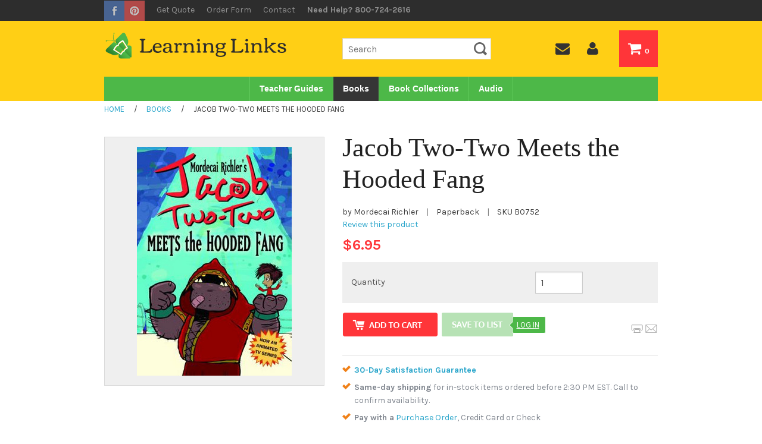

--- FILE ---
content_type: text/html; charset=utf-8
request_url: https://www.learninglinks.com/books/Jacob-Two-Two-Meets-the-Hooded-Fang__B0752.aspx
body_size: 17244
content:


<!DOCTYPE html>
<html xmlns="http://www.w3.org/1999/xhtml">
	<head id="ctl00_Head1"><title>
	Jacob Two-Two Meets the Hooded Fang: 9780887766862: Mordecai Richler: Paperback - Learning Links
</title><meta charset="utf-8" /><meta name="viewport" content="width=device-width, initial-scale=1" /><meta id="ctl00_MetaKeywords" name="Keywords" /><meta id="ctl00_MetaDescription" name="Description" content="Buy Jacob Two-Two Meets the Hooded Fang: 9780887766862: Mordecai Richler: Paperback from Learning Links, see our free shipping offer and bulk order pricing!" />

        
        <script src="//use.edgefonts.net/bree-serif.js"></script> 
        <link href="//fonts.googleapis.com/css?family=Karla:400,400i,700,700i" rel="stylesheet" /><script src="/BVModules/Themes/LL/foundation4/js/vendor/custom.modernizr.js"></script><link href="/BVModules/Themes/LL/foundation4/css/normalize.css" rel="stylesheet"><link href="/BVModules/Themes/LL/foundation4/css/foundation.min.css" rel="stylesheet">

        
		<script src="//ajax.googleapis.com/ajax/libs/jquery/1.10.2/jquery.min.js"></script>

        <script src="/BVModules/Themes/LL/foundation4/js/foundation.min.js"></script><script src="/BVModules/Themes/LL/foundation4/js/foundation/foundation.forms.js"></script><script src="/BVModules/Themes/LL/foundation4/js/foundation/foundation.topbar.js"></script><script src="/BVModules/Themes/LL/scripts/app.js"></script>

        <script>
            $(document).ready(function () {
                $(document).foundation();
            });
        </script>

        
        <link href="//netdna.bootstrapcdn.com/font-awesome/4.0.3/css/font-awesome.css" rel="stylesheet" /><link href="/BVModules/Themes/LL/styles/webicons.css" rel="stylesheet">

        
        <!--[if lt IE 9]>
            
            <script src="/BVModules/Themes/LL/scripts/respond-master/dest/respond.src.js"></script><link href="/BVModules/Themes/LL/styles/styles-ie.css" rel="stylesheet">
        <![endif]-->

		<link href="/BVModules/Themes/LL/styles/styles.css" rel="stylesheet"><link href="https://www.learninglinks.com/books/Jacob-Two-Two-Meets-the-Hooded-Fang__B0752.aspx" rel="canonical" /><!-- Google Analytics -->
<script async src='//www.google-analytics.com/analytics.js'></script>
<script>
window.ga=window.ga||function(){(ga.q=ga.q||[]).push(arguments)};ga.l=+new Date;
ga('create', 'UA-1860765-7', { 'userId': '' });
ga('require', 'displayfeatures');
ga('require', 'linkid', 'linkid.js');
ga('require', 'ec');
ga('ec:addProduct', {
'id': 'B0752',
'name': 'Jacob Two-Two Meets the Hooded Fang',
'category': 'Books',
'brand': '',
});
ga('ec:setAction', 'detail');
ga('send', 'pageview');
</script>
<!-- End Google Analytics -->
<meta property="og:site_name" content="Learning Links" /><meta property="og:url" content="https://www.learninglinks.com/books/Jacob-Two-Two-Meets-the-Hooded-Fang__B0752.aspx" /><meta property="og:title" content="Jacob Two-Two Meets the Hooded Fang" /><meta property="og:type" content="product" /><meta property="og:description" content="Buy Jacob Two-Two Meets the Hooded Fang: 9780887766862: Mordecai Richler: Paperback from Learning Links, see our free shipping offer and bulk order pricing!" /><meta property="og:image" content="https://www.learninglinks.com/Images/products/Medium/9780887766862.jpg" /><meta property="og:price:amount" content="6.95" /><meta property="og:price:currency" content="USD" /><meta property="og:availability" content="instock" /></head>
    <body>
	    <form name="aspnetForm" method="post" action="/books/Jacob-Two-Two-Meets-the-Hooded-Fang__B0752.aspx" onsubmit="javascript:return WebForm_OnSubmit();" id="aspnetForm">
<div>
<input type="hidden" name="__EVENTTARGET" id="__EVENTTARGET" value="" />
<input type="hidden" name="__EVENTARGUMENT" id="__EVENTARGUMENT" value="" />
<input type="hidden" name="__VIEWSTATE" id="__VIEWSTATE" value="0cElV9l8ndMq4RfmGtsCjeE3Wig0co+Cu1M7nRQSzHM7Bk4Gi/v+Jfp4IXtEAgxEudQAu8WwEqhtA9q8s969pqlrWsyS7fTZYZ/Yi123zgzdy5ie1wlfoT7crBZcxVxsOS/PF49LeF43D1zBBehDtybCqZl6c/kWybnrbcnMxDX2Qvm0kjCZkDdKU/21FUtNfx+cdh7bC1upLlJoKDkvy+V1oFLMzGNLQ7e5Eukw5Ytk2SsLH1Xx53lrczTVyBLQ4ACe668whCxiPSr9JdIpr8vzS4dOg9pF9DUWOTzZtS1xVDQHpwWa+jc3+eVgKWrOSK/YX2JlObVYBkx7Lom9s4jQqOlpSs9BixWvNc4EZ7j1Zs55YKFJROiefdqoqaINpCUfcukEWpT4P6iaac/dQYdP5KlmzQZ4Tkx+ZFV45hM3iXiuFuY2FxoAuxGkCIO+YLmdH/pRWhQa9XUhP/CHUZFwbnv51NegflVOWmZARXWuqH8G3oUVz+/uo4dySU+g69eTKfxixWd5xld8MiCIx3gmZ3nqEWflnFzmVwUncYlUbAP93+AiYVIi5fmBGusxtdgkpQjU0a3/JeB/AlCxzha4XFDb0oc1qG8qSL6wi2jZw1Z+vi0d/X7+xgFB/T+fFK8a6TqCDfe6pzrXLR5Nh3/9pXWb/UgIbZ3GkVEFm/+cfcXuqn6KgRPfKSNO10B7Ve9EVe04Zh4UmmKFmpp+YZ9My6FrABGhcAVL/SYg+btYgQVflHFSH/4uFSqqOiVgB7piC33G4zqt+xnLG4SapytoOIV8KhZ/EVO6SUeG2DGHyUMNrHG2wg2azQb3VAw32/EHbk69860+T+zIhtylUFtWApUt//MGviHYfFmyF8WVkiF/sQJSH6FY27qcwJs85em2myi+uKCggZHhbJvpQPCs+G1HlGfJ0Sc6WJjZ2Fr9NAEBLx/kUXs1hZyN0UMvqkwIjxuMDceIlYkr2EQbxOqgC1dfuSsggymAZvDmVDHmKVGKEhIqb3zg5bnurUJDuM8oBNawn+qJaG/3SJJv9XsZPmzAtImSp0yW1wnBFsM8L1wKe1/B6Wby+1MC+7SsGIH5gcN2Y6n0Ok+Tkj9A2ypvt2ymNq+9w2C5LYmSJLrqtO5BoybieKRzec8PbJFdIhxgsyoZz7nUTQLcYgDj3MP9qv/gsD4HrivGCHCHt2BCGZZFH0RDd0BthufdO2kIzQb9kEeosMz72X33dwiIgc9/IRlZgWLxCMwXMWfD3sc0opFlgEbaXO4lhHfzuVa0pJw2bsHjg0ks3/zt3/xbdKpthrUAkKWq+XLVyM9G9V8x+Kqr4bivzy+PNRuzq/kcR29dlGAXoiIesl2MlFQxR33mDayLV4jWvsvpZYhDZom8kgo/xS/Chh0fPFDL9bDbR6ywRBhGnZ957DQP1+SGtORF2VNupm3H/g+d07xvBZMeJhBZJIqI//lww+6+dCaNrFck9eBj+9QsNcRV43G4zYnj75+4eSjVS6p0b1C9nlrlrXRkw6P1k8Z2UNc3RllSKxCePUgw/DDdgWjKcb2FcpZdY6hI4Oh1jnr1pU3pXhuPh9coW4JMMpP9orX4WO9kfcERcvG7LQvGJjcPIRwIBsyhY40PetuaDBHu6xJUJrHQeUVLlYlgDlkoPHrWtemPvnSUG8l7xG8Cb9o/rYlDvjqxaJ2E8ETgSG61TqSdC4dxLMCGUXBQGsRjPvE/SkGbsZRcU+Ayrq5ptyK6PAoBNMbJbrvkzQyXLGVbSySUFznqUt1wn1Z3xL/azIS73BwcPDw6HD58z1QXYEk+d7vaX1H91wGkzjF55kR0I4/0xY4Ruu4QP3z5Qqps96pDDcDgEmFguL0jtOULTbDZZT1AeXLno+WYQDAfghn51dwiSIDn/oFnRGxemXfSlqQK0nwtMimtbedL8QFH+zIkZuSh85uQWPYuMWBnR8X1D4ZEOOr7mxGusfxDpz3Us5MGSJlMze/L6D3cY+MepZ7L+Q1gyNW/SNQzlAR191dyCg5inR0DhRkigWandhgyDwokVePLjUSMvyfjCdCOZLo0RZ3eVwuUnw5oW2Anri+rpBMYhlJ08wayuIVkgPKrehj11a0xzCnRXjaHXXJViMjdt1ksAemAcz7OJpXwl2kE8cc1cwCrp6AZ+wJA9QOv2yQEQ1XX0BEmT1QlHmI3s/CT2HQNAoozlK3b5HUd2SCiMS87UiB3pMvOKKRDdYiF0jyCBbv9kENPyCbNGRJeWjLSS4giSsRzBQwC/VddRLUeyyBBWmKPDXS9f1wLfQTFBrH2Q581P3Er9J+MWGdJwWoxP9tC7WPwHRllGk53TR8iTV8YobYCmEj3pB7xoWQHs+GvqBTCRnlh0qB9c6hvkuN7Gk6jF1dPxCUtoovGfZhN74OSHDukKyT2zMnnZ0nOL9wAJFt+mcHbVc1q5XSemgmFDf/pWQOf90Ch7S9GEQlhM74FKdRW08hoMBKUA18KsuKynSwCtjY+GDeu/d0Y8bKWvCWq5LPkzWVVkAXoXnnhL6FlioR0TCI1NiipSw9v3zzadckSpMdKMXP93LZo5x1QjiRQCw4MJhegbr7Q7kDbOmJQt3eLgjxMzoRgNLLUCgoCxJ4hkmUMS8d+Zc4cx0VdP+lnFYTxkXh2MmSLERklHsKiulEg8m+V3idSUhNZhr/PH8gmIH8YQl70UKT7CpBqntbJdDMbG1EYFPeSx472470CN6YI6GOsSH5wCi1WhrDHSZ93lLIO6hpNWPAI0oAAdOBF72RvmxZXwRamjITKUDkqMUxfPHctgsrCeII7IHnbAl06C7P69UG/jqLQxtlpx2eWmb+jHqWKOI0AvBx7YZUB5eidfl6wi8tY3/bwH9mBFxs1m1wRIAauPuqSdoNUIP2+EOnLihcksY9EZzVsyrj623DBxpc8cKVWei3ZCZLpFl6vHTNsbjvSmLE+HvJ1kvHdHE/ZwYeR0q4CL0iDfbqIhjm5h6L/Z2R/VvbhlQFeKXriwuL0ciXb2rxvpucEuHJYrSzLs/A46SQYJzHqMRVZfhXvOoaP52HUfh6TIAg22UVeuaafPCC6CzL2PJpIebMQsFT5V/MAungw2l1vVG4jZ8NFiH5VtOWz9aTm3o+V2Vq8O+FrfHScFdGKuoH/CR8MN4dv9V0Ufp0VSqHrUX4Id+slTD/iUt8GT4T1Ex6l4KVr4wT/6371i99uYKgLpIJIT4eQUesZ+ydWMNlGFY5tJEevB0NMBNc8Whc9mpNaehKQUor1pWgKjProOaOPZq73OVgPh0z4YSynK/bCLpILzzlscmi5Z6c/JlceWx6hEuAcQwZU6iaUdGWAgRlNDuPUksYagTjcNuG+DhRkR5LEhOsPEd5nZol5ilc3sqoqZ+dXZ0ndHUEkJp3X0nL94VXcN8202Sq0kwbzEgZ17HFjoe0AQZ+NdUWuwIi4SStLThJKzDzvAoahD6I3SkO/1kGd3tNshBx5mAujwzC4EkFFVDSuN6lAv0blwTFG/XWFZ78SK4g2vOZQuKg5k+x6MEeTtgU+7nNNn53pyklxY7hYDZtvKNktxpX3wMXs7p/5fPRQaoMMadgJZ+bE9Rv8XSVxSwzP2asyTjOP8lK84YfgwM3XYBlx4gIb3KdbGjoRL3+mLcl6KTSJiIkd7YJTwK/wxjniD0p1uZPxPwaWPMWmCsLlqJrmJxSZ01HYua09/Kj7bp/rFvtJyW7f1Fy14jmzxtjZ8FT7nyPKfFV1mYUz9Q5S6gu0pF5+FQYFG4rMoJAzRky9g1D4FM2fEk86nNbvW4Yoqp1bwCEre2TngciDbJNTb82xUGj7EFLTkf3uaBAxqtx8BQD1hQ/TifGlBg5YdBqNrFnCz2bMi8tX25ICan6BH3GSRDvVKBykD9+0QsVEqt4pelbJJj42HDCtMP4KuapniYfuHrZqwg5LJQV2y07AemPuOcz1D6CTyKwkcb9zfT4qE0a4hW6TQ5ucld8FH41bt+54x5t2Hq9Xe/LakWfqP0lCUqT9nBMxvVAkPS8KxFqDV6m4FM/Mq7IBqLVcDfD//wB12A7E+3Srs6IW1S5nnNmJZD00ptDvxrwIqwKSWDEWP8gGmg5u1qUN2jtZZ85RZRRXagt1chC7L2P01UMlzVK+63mAIrnwljPvq0rlnK7aFxEYWldOuz4Tf0WRjQ0fcwCBWV4AIcDQaV9/gwxBsI+KNEpRs7bbEMZJ/0I3pOx/Rh1mmpP+FAy0dgWmJiE8/xbqcTVF7Pkbg5ocD0Wx/lbCEYiI8Er+gBELVgPS8XSeudODFAM3HzlgkhUBCwRDP1e4ausExYO0INQ9YYAkDqYbLlqZKPcU11AgGtIUDDDha0kRIvPNKs5nqqyAk/oGlrhF2RfClp1/rts+vjoC+u+ECnEhjiPBMEGMAFlKTtO57o2JQYf63mAwhU0ASjkhR47C++dDD/xuLJxDwZevgm63UmJ7bxG5pEEx527oeFd7heQoxdcYtM5L5UN2lvFr0PtHsOx6Fnw6pZICjQ+gJV/9km92yzBJNiGO85ZFsdJ2abSEzaJtCkop+sIWgfYvGsSG6uSI0gNJcQakldF5EIVYjEWa4rhQF4ZQVkL821hyDFqMFuyUCZecTh2DezKbjoHaNfX05nhligK9OCsJTh6nITCso4VNORKQVMFkX8qp7GIAQOG06TLgZySrVrPR/5DJJu6fWvrVk2u0wCp5tIzMQS73tsHj01TSWE/Di83bX6WJm+axZrGpQm1msdbPxWa6nAOs3yxUi3PCiy2iUGMhU693KaCjsULp3LjFqBDNxFr4f0czhT4P3eYj+4KxpPhw+xcQTWfwKQ4TCfe93bPi1IBtD0Us7dGnbiCgf8ItHWZ9/U4Z2KFe5fy8iePKJvRy8P1AeSnFZofyteSPCm9NQRzstltckBxGhSYWkygtquA4a0OkGs35Z4jqeU08oJ2pA+BdE4gnsmnLQghSbtftMs5tWSqh0waRSEXcoC8G/br7c6c5Nlv5S3nkag6yk8GcYCoAwQ5y3qCGFkfu4Wma4zIZLfImq+5TvseO93SCKMJRPlBAuCFo6DFhgijyTZOHoDGDaJUJRTxCsEJwVKZRGP6Gt+mfhRauc10njHSAWRLWfIjM2RRTG2gDF4gHtUB3s8JLWgZj6YULKYF6Irr5pj/djTl1ICn9+7Fj76MZb9Tdk+TQPm6uWbfLbIgYhrRb/NAheQA0TH17z981X3XAZ/GcMtFOWT+7gJ+KiU02yWgZDc7RnXpvs0c9YfiOI3pMQZ8ZAnKFP7+kDDN7X3EjJFs8P5otZFc5l/faqP6wN+vI26ggq6E1HaVRkxDkmACkq6iGYV/BvTVBB6hasbGL/CgFRSt/HWakuxAallEpos2fGU463TNkMPVq0M4Z6wxXh+aIyvydDktwn2lWhhYAmC2S5cnqcY6yn1xic4Sj386iBE1YUYxiwrZWUhOP+p8qFPLuM61BxqrPAGCaV4vRqHWygql/8YA+ffE9nWMHXmKg/[base64]/uVCEPstLA/[base64]/L2+8TiaCD2TTbrmdhmpaChqTbC44XfJYvWtaV+cjotunezpf3GS/Jw0m1BqCz7jmHZq1FJCDeZiupKZKhL21ZXzrSnlA9HD0L9boeyE0LrHSng+46BUTYt3aA/kltfhNZKb1r9xE7pheTgmcpDeCXSLKqykKIFEbpR7fBtuQZmJgLxDy9aHniftLlqnHnz1SR84Dp170fHqj9VhFG5guwIkHJdQ6l7NGa9CWLz0zXjIrFShVzAzOsIGlRXWqofPnJ9V87xkn4BrxCScpkj+U1yNdNatklqymFtnr/VAQ8Ji7i40ieBUouPEo6IPxM6+mqqIrfvGPV0WgEuCpBWWa4t1BdPq83lWfDRx5DDZHRUfU+lHmzyBi110jFAcwVjtvGenxuQySTlmZi2usutLObKaDXHmz9bTS5cIKuiVfi/yLMw8aQPzjeVnwEcu/veX970XExPF91PmR9q1dVnJoEEuvqib40gEMd+YseNxkfkYG4bpQJz/p26syDXoYa/auSnMaMC6pm7YawsompM2JG6mBuSP7GBYItHxBpONr2JKLtT/ks+43DXMtcVjWj79N1RjbP282xCuIoaqhmBulGaH/2PiSMV7GJcuuLKwLPn9X5aWv+vTERDp4BnuXzHKw5pwJAEJaJ0ugMWjb62HfPuR8bX53rd8ikCO5F2W4eCpbOdUKgsmY4Rxgy4cCp0KhYq8WlwVb1JJ82IPQxo0YJifkMSRnW4OA5K4ANPVI8VUkfPNeG4n/fFrI3ROEszsG4dCmPhYyEiGWXestnnZGgDltBTYb638wXQSwnaBcWyjLf1JM5qF6e8zq4aqBt2PApWC3AoJcL0V1rFtES+ogoVqybiCxSoskMLkuHzEDfN3HigLXqylH70vpLs5XpHSTs3LypRPUT0G+EZRgVWe9TD6T+YAGwB1Uuh5NCCmj/+JHF8ZDUyCYogM5vanoQoiXvCu/2juk5xVIi7Mf+XKkfjJ1NUAikIjwgCD31r87uQ0UAsgB0Y/di9pDxJUxv9jZ2wiLHjZgPsHSbGPi8RoeBXpDDq48hMRCBQbHxoL+JiNYKEss1tKBQ92+GYvx7bhgtXNjRYJk4Z3OEEYsLIzT5PFFgzJM4et6+RA==" />
</div>

<script type="text/javascript">
//<![CDATA[
var theForm = document.forms['aspnetForm'];
if (!theForm) {
    theForm = document.aspnetForm;
}
function __doPostBack(eventTarget, eventArgument) {
    if (!theForm.onsubmit || (theForm.onsubmit() != false)) {
        theForm.__EVENTTARGET.value = eventTarget;
        theForm.__EVENTARGUMENT.value = eventArgument;
        theForm.submit();
    }
}
//]]>
</script>


<script src="/WebResource.axd?d=pynGkmcFUV13He1Qd6_TZFsarttRlq-h81dM28xr7LGg4SpuJyn2HsTJpkSZYO365Vaiw0XZVgdR_VgGsUg2iw2&amp;t=638901392248157332" type="text/javascript"></script>


<script src="/WebResource.axd?d=3aJe5EVz5a65qlRd-GY67kv0k4Ig4MHl6v4CfhwCX2TGl5r70Iz8ykkOK-7BwFJzbtUWOZLonGO0TKCezztC7GLUGLdx_ZNQ-oc72YQDOCo1&amp;t=636453170770000000" type="text/javascript"></script>
<script src="/BVModules/Themes/LL/scripts/theme.js" type="text/javascript"></script><script type='text/javascript'>var isbn = '0887766862';</script><script type="text/javascript">
//<![CDATA[
var Anthem_FormID = "aspnetForm";
//]]>
</script>
<script src="//s7.addthis.com/js/300/addthis_widget.js" type="text/javascript"></script>
<script src="/WebResource.axd?d=x2nkrMJGXkMELz33nwnakH0bCa8JytQFCXXBYde5hvGAZ2D9SAM-5FqZPWIODNU0ZmmNUgaogRCM6Yy5VXAR6ncgQF0JUO1oeGToTEj-HLk1&amp;t=638901392248157332" type="text/javascript"></script>
<script type="text/javascript">
//<![CDATA[
function WebForm_OnSubmit() {
if (typeof(ValidatorOnSubmit) == "function" && ValidatorOnSubmit() == false) return false;
return true;
}
//]]>
</script>

<div>

	<input type="hidden" name="__VIEWSTATEGENERATOR" id="__VIEWSTATEGENERATOR" value="39DD04BF" />
	<input type="hidden" name="__VIEWSTATEENCRYPTED" id="__VIEWSTATEENCRYPTED" value="" />
	<input type="hidden" name="__EVENTVALIDATION" id="__EVENTVALIDATION" value="2u4YY/7nKnc8OhrA35Nu0gAjmqh81tfSTcvwcN6b8MyIox5LaRjJEHYix47zl2/3ghh+aXy6f0tp3gPaqXWUeW0837PcAaBSzXpZ1gx0zr4adndDDnuJMpi4eT1xqDi7qWja3ZoiY5zZQvG3hBB1fHf9oeskXTS+JjhiL2kNRUsxnr9H1pmLHX7RYqRqTpivsJREJP3k7Fa3yXcSxevvQpi6jmRFUES2jg0MMCBQn8wes220XRqizkVN9LeLpQg/IO2iKAiV7hzM7VNjoi/t9dpZEhy5y0QrIl95J6ejM7asJNmz8u3t+ue9BnZss5lZEzQM11qEFRLsb2lqqcXISPtLXGV1SSyXNc1yBHSb06ARLXLoGxKEsInC/aXml6YubPb0AaRtR8LsmBPp7y2d6Q7ezxxebcBhBU3fTn65nE6OVQQ2U9hNcbXAXY6ZEgy8Ibco/TS/RG71LIfjUCSViKqKd65DrIcBbT0Vi0IRG3ncFN7N+oJRQqOJOYF9sdaHkRjHGWfOd8n91w5QFbHDh8lCUyHaLgz0kIDHWj1XEtqQMxitgV+/9DNFDwZir1gMARb70AM/1PeFGtBKDHXM3w==" />
</div>

            

			


<div class="topWrap hide-for-print">
    <div class="row">
        <div class="large-12 columns">
            <div class="social">
                <a href="http://www.facebook.com/learninglinks"><img src="/images/facebook.gif" alt="Facebook" /></a>
                <a href="http://pinterest.com/learninglinksco"><img src="/images/pinterest.gif" alt="Pinterest" /></a>
            </div>
            
            <div class="util2">
                <a href="/request-quote.aspx">Get Quote</a>
                <a href="/quickorder.aspx" title="">Order Form</a>
                <a id="ctl00_Header1_lnkContactUs" href="../ContactUs.aspx">Contact</a>
                <span class="hideforlowres">Need Help? 800-724-2616</span>
            </div> 

            <div class="util">
                <!-- BEGIN ProvideSupport.com Text Chat Link Code -->
                
                <!-- END ProvideSupport.com Text Chat Link Code -->
                    
                <!--<a href="" class="livechat">Live Chat</a>-->
            </div>
        </div>
    </div>
</div>

<div class="header hideforlowres2">
    <div class="row">
	    <div class="large-5 columns">
    	    <a id="ctl00_Header1_lnkStoreName" class="logo" href="https://www.learninglinks.com/"><img src="../images/logo.png" alt="Learning Links" style="border-width:0px;" /></a>
        </div>
        
        <div class="large-7 columns text-right">
            <div class="row">
                <div class="large-6 columns">
                    <div id="ctl00_Header1_ctl00_pnlSearchBox" class="search" onkeypress="javascript:return WebForm_FireDefaultButton(event, &#39;ctl00_Header1_ctl00_btnSearch&#39;)">
	
    <input name="ctl00$Header1$ctl00$KeywordField" id="ctl00_Header1_ctl00_KeywordField" autocapitalize="off" type="search" Placeholder="Search" />
    <input type="image" name="ctl00$Header1$ctl00$btnSearch" id="ctl00_Header1_ctl00_btnSearch" class="button prefix secondary" src="../BVModules/Themes/LL/images/buttons/SearchIcon.png" style="border-width:0px;" />

</div>


        
     

                </div>
                <div class="large-6 columns">
                    <ul id="headernavmenu" class="clearfix">
                        <li><a href="/contactus.aspx"><i class="fa fa-envelope"></i></a></li>
                        <li><a href="/MyAccount_Orders.aspx"><i class="fa fa-user"></i></a></li>
                        <li class="cartlink"><a href="/cart.aspx"><i class="fa fa-shopping-cart"></i> 

<span id="carttotals">
    
        
        
        <span id="items"><span id="Anthem_ctl00_Header1_CartTotals1_lblItemCount__"><span id="ctl00_Header1_CartTotals1_lblItemCount">0</span></span></span>
        
    
</span> </a></li>
                    </ul>
                </div>
            </div>
        </div>
    </div>
</div>

<div class="navwrapper">
    <div class="row">
        <div class="large-12 columns">
            <nav class="top-bar">
                <ul class="title-area">
                    <li class="name hide-for-print"></li>
                    <li class="toggle-topbar menu-icon hide-for-print">
                        <a href="#"><span><i class="fa fa-bars"></i></span></a>
                    </li>
                    <li class="mobilenavbar hideforhighres2">
                        <div class="mobilelogo">
                            <a href="/"><img src="../BVModules/Themes/LL/images/mobile-logo.png" alt="Brand" /></a>
                        </div>
                        <div class="right hide-for-print">
                            <div class="mobilesearch">
                                <a href="/search.aspx"><i class="fa fa-search"></i></a>
                            </div>
                            <div class="mobilephone">
                                <a  href="tel:800-724-2616"><i class="fa fa-phone"></i> 800-724-2616</a>
                            </div>
                            <div class="mobilecontact">
                                <a href="/contactus.aspx"><i class="fa fa-envelope"></i></a>
                            </div>
                            <div class="mobileaccount">
                                <a href="/MyAccount_Orders.aspx"><i class="fa fa-user"></i></a>
                            </div>

                            <div class="mobilecart">
                                <a href="/cart.aspx"><i class="fa fa-shopping-cart"></i> 

<span id="carttotals">
    
        
        
        <span id="items"><span id="Anthem_ctl00_Header1_CartTotals2_lblItemCount__"><span id="ctl00_Header1_CartTotals2_lblItemCount">0</span></span></span>
        
    
</span></a></a>
                            </div>
                        </div>
                    </li>
                </ul>

                <section class="top-bar-section hide-for-print">
                    

<div style="position:relative;">

<div class="block categorymenuplus">
<ul class="left"><li><a class="a_249cf706-6051-456e-809e-0c16932e85ba" href="/teacher-guides/default.aspx">Teacher Guides</a></li><li class="activeChild"><a class="a_2c0ad42d-7e83-45d3-87b0-4bb2282ad9d5 active" title="Paperback Books" href="/books/default.aspx">Books</a></li><li><a class="a_369b3a1e-79db-4b5c-ae6a-1999489612d7" href="/book-collections/default.aspx">Book Collections</a></li><li><a class="a_25e4599a-1082-4832-ad09-b4768229b52a" title="Audio Books" href="/audio/default.aspx">Audio</a></li></ul>
</div>
</div>

                </section>
            </nav>
        </div>
    </div>
</div>

<div class="mobileutilitybar hideforhighres2 hide-for-print">
    <div class="mobilesearch">
        <a href="/search.aspx"><i class="fa fa-search"></i></a>
    </div>
    <div class="mobilephone">
        <a  href="tel:800-724-2616"><i class="fa fa-phone"></i></a>
    </div>
    <div class="mobilecontact">
        <a href="/contactus.aspx"><i class="fa fa-envelope"></i></a>
    </div>
    <div class="mobileaccount">
        <a href="/MyAccount_Orders.aspx"><i class="fa fa-user"></i></a>
    </div>
</div>

<div class="mobilesearchform hideforhighres2">
    <div id="ctl00_Header1_ctl02_pnlSearchBox" class="search" onkeypress="javascript:return WebForm_FireDefaultButton(event, &#39;ctl00_Header1_ctl02_btnSearch&#39;)">
	
    <input name="ctl00$Header1$ctl02$KeywordField" id="ctl00_Header1_ctl02_KeywordField" autocapitalize="off" type="search" Placeholder="Search" />
    <input type="image" name="ctl00$Header1$ctl02$btnSearch" id="ctl00_Header1_ctl02_btnSearch" class="button prefix secondary" src="../BVModules/Themes/LL/images/buttons/SearchIcon.png" style="border-width:0px;" />

</div>


        
     

</div>

<div class="breadcrumbwrapper hide-for-print">
    <div class="row">
        <div class="large-12 columns">
            <div>
	<div class="breadcrumbs"><a href="https://www.learninglinks.com/" class="home"><span>Home</span></a>
 <span class="spacer">&nbsp; / &nbsp;</span>
<div itemscope itemtype="http://data-vocabulary.org/Breadcrumb">
<a href="/books/default.aspx" itemprop="url">
<span itemprop="title">Books</span>
</a>
</div>
 <span class="spacer">&nbsp; / &nbsp;</span>
<span>Jacob Two-Two Meets the Hooded Fang</span>
</div>
</div>
        </div>
    </div>
</div>


            <div class="main">
                <div class="row">
				    <div class="large-12 columns">
                        <div id="Anthem_ctl00_MessageBox1_pnlMain__"></div>
					    
    <div itemscope itemtype="http://schema.org/WebPage">
        
        <div id="productpage" itemscope itemtype="http://schema.org/Product">
            
            
            <!--<meta itemprop="ItemCondition" content="NewCondition"/>-->

            <div class="row">
                <div class="large-7 column push-5">
                    
                    <img id="ctl00_MainContentHolder_MobileProductImage" class="hideforhighres" src="/Images/products/Medium/9780887766862.jpg" alt="Jacob Two-Two Meets the Hooded Fang B0752" style="border-width:0px;margin-left:auto;margin-right:auto;display:block;" />
                    <h1><span id="Anthem_ctl00_MainContentHolder_lblName__"><span id="ctl00_MainContentHolder_lblName" itemprop="name">Jacob Two-Two Meets the Hooded Fang</span></span></h1>
                    <div class="author smallText">
                        <span id="ctl00_MainContentHolder_lblAuthor" class="authorLabel">by Mordecai Richler</span>
                        <span class="pipe">|</span>
                        <span id="ctl00_MainContentHolder_lblFormat" class="formatLabel">Paperback</span>
                        <span class="pipe">|</span>
                        <span id="ProductSKU">
                            <span class="ProductPropertyLabel">
                                <span id="ctl00_MainContentHolder_lblSKUTitle" class="ProductPropertyLabel">SKU</span>
                            </span>
                            <span id="Anthem_ctl00_MainContentHolder_lblSku__"><span id="ctl00_MainContentHolder_lblSku" itemprop="productID">B0752</span></span>
                        </span>

                        <div id="rating" class="hideforlowres hide-for-print">
                            
<a id="ctl00_MainContentHolder_ProductRatingDisplay_lnkWriteReview" class="reviewLink" href="#Write"><span>Review this product</span></a>

                        </div>
                    </div>

                    
                    
                        
                    <div id="ctl00_MainContentHolder_valSummary" class="alert-box alert" data-alert="" style="color:White;display:none;">

</div>

                    <div id="Anthem_ctl00_MainContentHolder_OutOfStockDisplay1_OutOfStockPanel__"></div>
                    
                    <div id="Anthem_ctl00_MainContentHolder_pnlPrices__"><div id="ctl00_MainContentHolder_pnlPrices" class="pricebox" itemprop="offers" itemscope="" itemtype="http://schema.org/Offer">
	
                        <meta id="ctl00_MainContentHolder_metaPriceCurrency" itemprop="priceCurrency" content="USD"></meta>
                        <meta id="ctl00_MainContentHolder_metaAvailability" itemprop="availability" content="InStock"></meta>
                        <table cellspacing="0" cellpadding="0">
                            
                            <tr class="yourPrice">
                                <td>
                                    <span id="Anthem_ctl00_MainContentHolder_lblSitePrice__"><span id="ctl00_MainContentHolder_lblSitePrice" class="SitePrice" itemprop="price">$6.95</span></span>
                                </td>
                            </tr>
                            
                        </table>
                    
</div></div>
                   
                    <div id="ctl00_MainContentHolder_VariantsDisplay_VariantsPanel" class="productOptions hide-for-print">
	
    <table cellspacing="0" cellpadding="0">
        
    </table>

</div>

                   
                    
                                        
                    <div id="Anthem_ctl00_MainContentHolder_InvalidChoiceCombinationPanel__"></div>

                    <div id="Anthem_ctl00_MainContentHolder_ProductControlsPanel__"><div id="ctl00_MainContentHolder_ProductControlsPanel" onkeypress="javascript:return WebForm_FireDefaultButton(event, &#39;ctl00_MainContentHolder_AddToCartButton1_btnAdd&#39;)">
	
                        <div class="productcontrolspanel hide-for-print">
                            <div id="ctl00_MainContentHolder_trQuantity" class="row" style="background:#efefef;">
                                <div class="small-7 columns">
                                    <label for="ctl00_MainContentHolder_QuantityField" id="ctl00_MainContentHolder_lblQuantity">Quantity</label>
                                </div>
                                <div class="small-5 columns">
                                    <input name="ctl00$MainContentHolder$QuantityField" value="1" maxlength="4" id="ctl00_MainContentHolder_QuantityField" tabindex="5000" type="number" style="width:80px;" />
                                    <span id="Anthem_ctl00_MainContentHolder_valQty__"><span id="ctl00_MainContentHolder_valQty" style="color:Red;display:none;">&lArr;</span></span>
                                    <span id="Anthem_ctl00_MainContentHolder_val2Qty__"><span id="ctl00_MainContentHolder_val2Qty" style="color:Red;display:none;">&lArr;</span></span>
                                </div>
                            </div>
                        </div>

                        <div class="row hide-for-print">
                            <div class="large-9 columns">
                                <span id="Anthem_ctl00_MainContentHolder_ItemAddedToCartLabel__"></span>
                                <div class="left" style="margin-right:5px;">
                                    <span id="Anthem_ctl00_MainContentHolder_AddToCartButton1_btnAdd__"><input type="image" name="ctl00$MainContentHolder$AddToCartButton1$btnAdd" id="ctl00_MainContentHolder_AddToCartButton1_btnAdd" src="/BVModules/Themes/LL/images/buttons/AddToCart.png" alt="Add to Cart" onclick="javascript:Anthem_FireCallBackEvent(this,event,&#39;ctl00$MainContentHolder$AddToCartButton1$btnAdd&#39;,&#39;&#39;,true,&#39;&#39;,&#39;&#39;,&#39;&#39;,false,null,null,null,true,true);return false;WebForm_DoPostBackWithOptions(new WebForm_PostBackOptions(&quot;ctl00$MainContentHolder$AddToCartButton1$btnAdd&quot;, &quot;&quot;, true, &quot;&quot;, &quot;&quot;, false, false))" style="border-width:0px;" /></span>

                                </div>
                                <div id="ctl00_MainContentHolder_tdWishList" class="left">
                                    

<div class="SavedListSelectWrapper">
    
    <input type="image" name="ctl00$MainContentHolder$AddToWishlist1$ibtnAddToWishList" id="ctl00_MainContentHolder_AddToWishlist1_ibtnAddToWishList" src="../BVModules/Themes/LL/images/buttons/AddToWishList.png" alt="Save to List" onclick="javascript:Anthem_FireCallBackEvent(this,event,&#39;ctl00$MainContentHolder$AddToWishlist1$ibtnAddToWishList&#39;,&#39;&#39;,true,&#39;&#39;,&#39;&#39;,&#39;&#39;,true,null,null,null,true,true);return false;WebForm_DoPostBackWithOptions(new WebForm_PostBackOptions(&quot;ctl00$MainContentHolder$AddToWishlist1$ibtnAddToWishList&quot;, &quot;&quot;, true, &quot;&quot;, &quot;&quot;, false, false))" style="border-width:0px;" />
        
        <p class="arrow_box"><a id="ctl00_MainContentHolder_AddToWishlist1_hplLogin" href="../login.aspx?ReturnURL=/books/Jacob-Two-Two-Meets-the-Hooded-Fang__B0752.aspx">Log In</a></p>
    
    
    
    
    
</div>
 
                                </div>     
                                
                            </div>

                            <div class="large-3 columns printMail clearfix">
                                <span>
                                    

<div id="EmailThisPage">
    <a id="ctl00_MainContentHolder_EmailThisPage1_EmailLink" onclick="JavaScript:window.open(&#39;../EmailFriend.aspx?productID=facfaf44-73d2-4db3-8e50-026a11443517&#39;,&#39;Images&#39;,&#39;width=400, height=200, menubar=no, scrollbars=yes, resizable=yes, status=no, toolbar=no&#39;)" style="CURSOR:pointer;">
    <img id="ctl00_MainContentHolder_EmailThisPage1_imgEmail" src="../BVModules/Themes/LL/images/buttons/EmailThisPage.png" alt="Email This Page" style="border-width:0px;cursor: hand" />
    </a>
</div>

                                </span>
                                <span>
                                    
<div id="printthispage">
    <a onclick="JavaScript:if (window.print) {window.print();} else { alert('Please choose the print button from your browser.  Usually in the menu dropdowns at File: Print'); } "
        href="#">
        <img id="ctl00_MainContentHolder_PrintThisPage2_imgPrint" src="../BVModules/Themes/LL/images/buttons/PrintThisPage.png" alt="Print this page." style="border-width:0px;cursor: hand" />
    </a>
</div>

                                </span>
                            </div>
                        </div>
                    
</div></div>
                   
                    
                    <ul class="trustme hide-for-print">
                        <li><a href="/OrderingInformation.aspx" title="Learning Links ordering information"><strong>30-Day Satisfaction Guarantee</strong></a></li>
                        <li><strong>Same-day shipping</strong> for in-stock items ordered before 2:30 PM EST. Call to confirm availability.</li>
                        <li><strong>Pay with a</strong> <a href="/OrderingInformation.aspx">Purchase Order</a>, Credit Card or Check</li>
                    </ul>

					<span class="hide-for-print">
                    <!-- START MCAFEESECURE CODE -->
                    <a target="_blank" href="https://www.mcafeesecure.com/RatingVerify?ref=www.learninglinks.com"><img width="94" height="54" border="0" src="//images.mcafeesecure.com/meter/www.learninglinks.com/13.gif" alt="McAfee SECURE sites help keep you safe from identity theft, credit card fraud, spyware, spam, viruses and online scams" oncontextmenu="alert('Copying Prohibited by Law - McAfee SECURE is a Trademark of McAfee, Inc.'); return false;"></a>
					<!-- END MCAFEESECURE CODE --> 
					</span>
                </div>

                <div class="large-5 column pull-7 hideforlowres">
                    <div id="productimage" class="hide-for-print">                
                        <a id="ctl00_MainContentHolder_ProductMainImage1_AdditionalImagesLink">
    <span id="Anthem_ctl00_MainContentHolder_ProductMainImage1_imgMain__"><img id="ctl00_MainContentHolder_ProductMainImage1_imgMain" itemprop="image" src="/Images/products/Medium/9780887766862.jpg" alt="Jacob Two-Two Meets the Hooded Fang B0752" style="border-width:0px;" /></span>
</a>


                        
                        
<div id="MorePictures">
    
</div>
                            
                            
                    </div>
                    <div id="SocialSharing" class="hide-for-print">
                        
<!-- AddThis Button BEGIN -->
<div class="addthis_toolbox addthis_default_style ">
<a class="addthis_button_facebook_like" fb:like:layout="button_count"></a>
<a class="addthis_button_tweet"></a>
<a class="addthis_button_pinterest_pinit"></a>
<a class="addthis_counter addthis_pill_style"></a>
</div>
<!-- AddThis Button END -->

                    </div>
                </div>  
            </div>

            <hr />

            <div class="row" style="margin-top:1.5em;">
                <div class="large-5 columns">
                    <h2 class="titleToggle">Description</h2>
                    <div id="ProductDescription">
                        <span id="Anthem_ctl00_MainContentHolder_lblDescription__"><span id="ctl00_MainContentHolder_lblDescription">Poor Jacob Two-Two. Not only must he say everything twice just to be heard over his four brothers and sisters, but he finds himself the prisoner of the dreaded Hooded Fang. What had he done to deserve such a punishment? The worst crime of all insulting a grown-up! Although he's small, Jacob is not helpless, especially when The Infamous Two come to his aid.</span></span>
                    </div>
                </div>
                <div class="large-7 columns">
                    <h2 class="titleToggle">Product Information</h2>
                    
                    <div id="ProductTypes">
                        
<div class="typeProperties clearfix">
    <div>
        <div class="productTypes">
            <div id="ctl00_MainContentHolder_ProductTypeDisplay1_ProductTypePanel" class="producttypepanel">
	
                <ul class="typedisplay"><li><span class="productpropertylabel">AR Level</span><span class="productpropertyvalue">5.2</span></li><li class="alt"><span class="productpropertylabel">AR Quiz Number</span><span class="productpropertyvalue">271</span></li><li><span class="productpropertylabel">AR Quiz Points</span><span class="productpropertyvalue">2</span></li><li class="alt"><span class="productpropertylabel">Author</span><span class="productpropertyvalue">Mordecai Richler</span></li><li><span class="productpropertylabel">Guided Reading Level</span><span class="productpropertyvalue">P</span></li><li class="alt"><span class="productpropertylabel">Page Count</span><span class="productpropertyvalue">96</span></li><li><span class="productpropertylabel">ISBN10</span><span class="productpropertyvalue">0887766862</span></li><li class="alt"><span class="productpropertylabel">ISBN13</span><span class="productpropertyvalue">9780887766862</span></li><li class="alt"><span class="productpropertylabel">Publisher</span><span class="productpropertyvalue">Tundra Books</span></li><li><span class="productpropertylabel">Year Published</span><span class="productpropertyvalue">2003</span></li><li class="alt"><span class="productpropertylabel">Grade Level</span><span class="productpropertyvalue">3 - 7</span></li><li><span class="productpropertylabel">Type of Book</span><span class="productpropertyvalue">Fiction</span></li><li><span class="productpropertylabel">Subject</span><span class="productpropertyvalue">General fiction (Children's/YA)<BR />Adventure stories (Children's/YA)<BR />School stories (Children's/YA)</span></li><li class="alt"><span class="productpropertylabel">Illustrator</span><span class="productpropertyvalue">Fritz Wegner</span></li><li class="alt"><span class="productpropertylabel">Translator</span><span class="productpropertyvalue">Fritz Wegner</span></li></ul>
            
</div>
        </div>
    </div>
</div>

                    </div>
                </div>
            </div>

            

<script type="text/javascript">

    // <DEVELISYS> re-calculate total price on check
    Number.prototype.formatMoney = function () {
        var val = this,
            sign = val < 0 ? "-" : "",
            i = parseInt(val = Math.abs(+val || 0).toFixed(2)) + "",
            j = (j = i.length) > 3 ? j % 3 : 0;
        return sign + "$" + (j ? i.substr(0, j) + "," : "") + i.substr(j).replace(/(\d{3})(?=\d)/g, "$1" + ",") + (2 ? "." + Math.abs(val - i).toFixed(2).slice(2) : "");
    };

    $(document).ready(function () {
        $('.checkTd input[type=checkbox]').click(function () {
            var totalPrice = 0;
            $('.checkTd input[type=checkbox]').each(function () {
                if ($(this).is(':checked')) {
                    var price = parseFloat($(this).parents().siblings('.priceTd').find('span').text().substr(1)) * 100;
                    totalPrice += price;
                }
            });
            $('.totalLabel').text((totalPrice / 100).formatMoney());
        });
    });
	// </DEVELISYS>
</script>
<div id="ctl00_MainContentHolder_CrossSellDisplay_CrossSellsPanel" class="formats clearfix">
	
    <hr class="hideforlowres" />
    <div class="row">
        <div class="large-12 columns">
              
            <div id="AlternateFormats">

                <h2 class="titleToggle">Related Items</h2>
                <div class="row">
                    <div class="large-5 columns">
                        <p>To add related items to your cart, check each of the items that you want in the list then click the "Add Selected to Cart" button at the bottom of the list.</p>
                    </div>
                    <div class="large-7 columns">
                        <div id="Anthem_ctl00_MainContentHolder_CrossSellDisplay_altFormatRepeater__">
                                <table cellspacing="0" id="formatTable">
                                    
                            
                                <tr class="">
                                    <td class="checkTd">
                                        <span type="checkbox"><input id="ctl00_MainContentHolder_CrossSellDisplay_altFormatRepeater_ctl01_check" type="checkbox" name="ctl00$MainContentHolder$CrossSellDisplay$altFormatRepeater$ctl01$check" /><label for="ctl00_MainContentHolder_CrossSellDisplay_altFormatRepeater_ctl01_check">Novel-Tie</label></span>
                                        <input type="hidden" name="ctl00$MainContentHolder$CrossSellDisplay$altFormatRepeater$ctl01$bvin" id="ctl00_MainContentHolder_CrossSellDisplay_altFormatRepeater_ctl01_bvin" value="dbfaf2e3-6152-4b45-9c0f-88fd3f797cda" />
                                        <a id="ctl00_MainContentHolder_CrossSellDisplay_altFormatRepeater_ctl01_viewLink" title="Jacob Two-Two Meets the Hooded Fang (Novel-Tie)" href="/teachers-guides/Jacob-Two-Two-Meets-the-Hooded-Fang-(Novel-Tie)__S0752.aspx"><img title="Jacob Two-Two Meets the Hooded Fang (Novel-Tie)" src="/BVModules/Themes/LL/images/buttons/ViewFormat.png" alt="" style="border-width:0px;" /></a>
                                    </td>
                                    <td class="skuTd">
                                        <span id="ctl00_MainContentHolder_CrossSellDisplay_altFormatRepeater_ctl01_sku">S0752</span>
                                    </td>
                                    <td class="priceTd">
                                        <span id="ctl00_MainContentHolder_CrossSellDisplay_altFormatRepeater_ctl01_price">$17.95</span>
                                    </td>
                        
                                </tr>
                            
                                </table>
                            </div>
                        <div class="formatsFooter">
                            <span id="Anthem_ctl00_MainContentHolder_CrossSellDisplay_ItemAddedToCartLabel__"></span>

                            <span style="float:right;font-weight:bold;"><span id="Anthem_ctl00_MainContentHolder_CrossSellDisplay_altFormatTotal__"><span id="ctl00_MainContentHolder_CrossSellDisplay_altFormatTotal" class="totalLabel">$0.00</span></span></span>
                            <span id="Anthem_ctl00_MainContentHolder_CrossSellDisplay_addSelectedBtn__"><input type="image" name="ctl00$MainContentHolder$CrossSellDisplay$addSelectedBtn" id="ctl00_MainContentHolder_CrossSellDisplay_addSelectedBtn" src="/BVModules/Themes/LL/images/buttons/add-selected-items-to-cart.png" alt="Add to Cart" onclick="javascript:Anthem_FireCallBackEvent(this,event,&#39;ctl00$MainContentHolder$CrossSellDisplay$addSelectedBtn&#39;,&#39;&#39;,true,&#39;&#39;,&#39;&#39;,&#39;&#39;,true,null,null,null,true,true);return false;WebForm_DoPostBackWithOptions(new WebForm_PostBackOptions(&quot;ctl00$MainContentHolder$CrossSellDisplay$addSelectedBtn&quot;, &quot;&quot;, true, &quot;&quot;, &quot;&quot;, false, false))" style="border-width:0px;" /></span>
            
                        </div>
                    </div>
                </div>
            </div>
        </div>
    </div>


</div>
                 
            

            <hr class="hideforlowres" />
            
            

<h2 class="titleToggle hide-for-print">Customer Reviews</h2>

<div class="row hide-for-print">
    <div class="large-12 columns">
        <div id="ctl00_MainContentHolder_ProductReviewDisplayInline2_pnlReviewDisplay" class="ProductReviews">
	
            
            

            <div class="ProductReviewLinks hide">
                <a id="ctl00_MainContentHolder_ProductReviewDisplayInline2_lnkWriteAReview" href="https://www.learninglinks.com/books/Jacob-Two-Two-Meets-the-Hooded-Fang__B0752.aspx#Write">Write A Review</a>
            </div>

            
            <input type="hidden" name="ctl00$MainContentHolder$ProductReviewDisplayInline2$bvinField" id="ctl00_MainContentHolder_ProductReviewDisplayInline2_bvinField" value="facfaf44-73d2-4db3-8e50-026a11443517" />
        
</div>
    </div>
</div>


<div id="ctl00_MainContentHolder_ProductReviewDisplayInline2_pnlWriteAReview" class="row" onkeypress="javascript:return WebForm_FireDefaultButton(event, &#39;ctl00_MainContentHolder_ProductReviewDisplayInline2_btnSubmitReview&#39;)">
	
    <div class="large-12 columns hide-for-print">
            <a name="Write"></a>

            <div id="Anthem_ctl00_MainContentHolder_ProductReviewDisplayInline2_ucMessageBox_pnlMain__"></div>

            

        <h3 class="titleToggle"><span>Submit a Review</span></h3>
        <div>
            <div class="row">
                <div class="large-3 columns">
                    <table id="ctl00_MainContentHolder_ProductReviewDisplayInline2_lstNewReviewRating" border="0">
		<tr>
			<td><input id="ctl00_MainContentHolder_ProductReviewDisplayInline2_lstNewReviewRating_0" type="radio" name="ctl00$MainContentHolder$ProductReviewDisplayInline2$lstNewReviewRating" value="5" /><label for="ctl00_MainContentHolder_ProductReviewDisplayInline2_lstNewReviewRating_0"><img src="/BVModules/Themes/LL/images/buttons/Stars5.png" alt="5 Stars" /> Love It</label></td>
		</tr><tr>
			<td><input id="ctl00_MainContentHolder_ProductReviewDisplayInline2_lstNewReviewRating_1" type="radio" name="ctl00$MainContentHolder$ProductReviewDisplayInline2$lstNewReviewRating" value="4" /><label for="ctl00_MainContentHolder_ProductReviewDisplayInline2_lstNewReviewRating_1"><img src="/BVModules/Themes/LL/images/buttons/Stars4.png" alt="4 Stars" /> Like It</label></td>
		</tr><tr>
			<td><input id="ctl00_MainContentHolder_ProductReviewDisplayInline2_lstNewReviewRating_2" type="radio" name="ctl00$MainContentHolder$ProductReviewDisplayInline2$lstNewReviewRating" value="3" /><label for="ctl00_MainContentHolder_ProductReviewDisplayInline2_lstNewReviewRating_2"><img src="/BVModules/Themes/LL/images/buttons/Stars3.png" alt="3 Stars" /> It's OK</label></td>
		</tr><tr>
			<td><input id="ctl00_MainContentHolder_ProductReviewDisplayInline2_lstNewReviewRating_3" type="radio" name="ctl00$MainContentHolder$ProductReviewDisplayInline2$lstNewReviewRating" value="2" /><label for="ctl00_MainContentHolder_ProductReviewDisplayInline2_lstNewReviewRating_3"><img src="/BVModules/Themes/LL/images/buttons/Stars2.png" alt="2 Stars" /> Don't Like It</label></td>
		</tr><tr>
			<td><input id="ctl00_MainContentHolder_ProductReviewDisplayInline2_lstNewReviewRating_4" type="radio" name="ctl00$MainContentHolder$ProductReviewDisplayInline2$lstNewReviewRating" value="1" /><label for="ctl00_MainContentHolder_ProductReviewDisplayInline2_lstNewReviewRating_4"><img src="/BVModules/Themes/LL/images/buttons/Stars1.png" alt="1 Star" /> Hate It</label></td>
		</tr>
	</table>&nbsp;

                </div>
                
                <div class="large-9 columns">
                    <div class="row">
                        <div class="large-6 columns">
                    
                            <label>Name</label>
                            
                            <input name="ctl00$MainContentHolder$ProductReviewDisplayInline2$Name" type="text" maxlength="200" id="ctl00_MainContentHolder_ProductReviewDisplayInline2_Name" placeholder="required" autocorrect="off" />

                        </div>
                        <div class="large-6 columns">
                            <label>Email Address</label>
                            
                            
                            <input name="ctl00$MainContentHolder$ProductReviewDisplayInline2$Email" maxlength="100" id="ctl00_MainContentHolder_ProductReviewDisplayInline2_Email" placeholder="required" type="email" autocapitalize="off" autocorrect="off" />
                        </div>
                    </div>

                    <label>Review</label>
                    
                    <textarea name="ctl00$MainContentHolder$ProductReviewDisplayInline2$NewReviewDescription" rows="10" cols="20" id="ctl00_MainContentHolder_ProductReviewDisplayInline2_NewReviewDescription" placeholder="required">
</textarea>
                    <p class="smallText">We respect your <a href="/privacy.aspx">privacy</a>. Your email address will not be displayed.</p>

                    <input type="image" name="ctl00$MainContentHolder$ProductReviewDisplayInline2$btnSubmitReview" id="ctl00_MainContentHolder_ProductReviewDisplayInline2_btnSubmitReview" src="../BVModules/Themes/LL/images/buttons/Submit.png" alt="Submit" onclick="javascript:WebForm_DoPostBackWithOptions(new WebForm_PostBackOptions(&quot;ctl00$MainContentHolder$ProductReviewDisplayInline2$btnSubmitReview&quot;, &quot;&quot;, true, &quot;vgReview&quot;, &quot;&quot;, false, false))" style="border-width:0px;" />

                    <br />
                   
                </div>  
            </div>
        </div>
    </div>

</div>


            

            <br />
        </div>
    </div>

				    </div>
			    </div>
            </div>

            

<div style="position:relative;">
<div class="bar">
        <div class="row">
            <div class="large-8 columns"><div id="Anthem_ctl00_Footer1_ContentColumnControl8_ctl01_ctl00__"><div id="ctl00_Footer1_ContentColumnControl8_ctl01_ctl00" class="block mailingListSignup clearfix hide-for-print">
	
    
    
      
    <div id="ctl00_Footer1_ContentColumnControl8_ctl01_valNewUserSummary" class="alert-box alert" data-alert="" style="color:White;display:none;">

	</div>

    <div id="ctl00_Footer1_ContentColumnControl8_ctl01_pnlMailingListSignupForm" onkeypress="javascript:return WebForm_FireDefaultButton(event, &#39;ctl00_Footer1_ContentColumnControl8_ctl01_btnGoEmail&#39;)">
		
        <span id="ctl00_Footer1_ContentColumnControl8_ctl01_lblTitle" class="listlabel">Mailing List</span>

        <div class="mailform">
            <input name="ctl00$Footer1$ContentColumnControl8$ctl01$EmailAddressField" id="ctl00_Footer1_ContentColumnControl8_ctl01_EmailAddressField" type="email" autocapitalize="off" autocorrect="off" />
            <input type="image" name="ctl00$Footer1$ContentColumnControl8$ctl01$btnGoEmail" id="ctl00_Footer1_ContentColumnControl8_ctl01_btnGoEmail" src="../BVModules/Themes/LL/images/buttons/GoMailingList.png" alt="Submit Form" onclick="javascript:Anthem_FireCallBackEvent(this,event,&#39;ctl00$Footer1$ContentColumnControl8$ctl01$btnGoEmail&#39;,&#39;&#39;,true,&#39;MailingListSignupGroup&#39;,&#39;&#39;,&#39;&#39;,true,null,null,null,true,true);return false;WebForm_DoPostBackWithOptions(new WebForm_PostBackOptions(&quot;ctl00$Footer1$ContentColumnControl8$ctl01$btnGoEmail&quot;, &quot;&quot;, true, &quot;MailingListSignupGroup&quot;, &quot;&quot;, false, false))" style="border-width:0px;" />
        </div>
    
	</div>
    
        <span id="Anthem_ctl00_Footer1_ContentColumnControl8_ctl01_rfvEmail__"><span id="ctl00_Footer1_ContentColumnControl8_ctl01_rfvEmail" style="color:Red;display:none;">&lArr;</span></span>
        <span id="Anthem_ctl00_Footer1_ContentColumnControl8_ctl01_valEmail__"><span id="ctl00_Footer1_ContentColumnControl8_ctl01_valEmail" style="color:Red;display:none;">&lArr;</span></span>

    

</div></div></div>
            <div class="large-4 columns">
                <!-- AddThis Button BEGIN -->
			    <div class="addthis_toolbox addthis_default_style addthis_32x32_style">
			        <a class="addthis_button_facebook"></a>
			        <a class="addthis_button_twitter"></a>
			        <a class="addthis_button_preferred_3"></a>
			        <a class="addthis_button_compact"></a>
			        <a class="addthis_bubble_style"></a>
			    </div>
			    <script type="text/javascript" src="https://s7.addthis.com/js/300/addthis_widget.js#pubid=ra-50f07d2d545cf2a2"></script>
			    <!-- AddThis Button END -->
            </div>
        </div>
    </div>
</div>


<div class="prefooter hide-for-print">
    <div class="row">
        <div class="large-3 columns">
            <div class="clearfix">
                

<div style="position:relative;">


<div class="block sidemenu">
    
    <ul class="side-nav"><li><a title="Contact Us" href="../ContactUs.aspx">Contact Us</a></li><li><a title="View Order Status" href="../ViewOrder.aspx">Order Status</a></li><li><a title="Request a Catalog" href="../request-a-catalog.aspx">Request a Catalog</a></li><li><a href="../become-reseller.aspx">Become a Reseller</a></li><li><a title="Search" href="../search.aspx?fe=1">Search</a></li></ul>
</div>
</div>

            </div>
        </div>
        <div class="large-3 columns">
            <div class="clearfix">
            	
                

<div style="position:relative;">


<div class="block sidemenu">
    
    <ul class="side-nav"><li><a title="Privacy Policy" href="../privacy.aspx">Privacy Policy</a></li><li><a title="Return Policy" href="../ReturnForm.aspx">Return Request</a></li><li><a href="../OrderingInformation.aspx">Ordering Information</a></li><li><a title="About Us" href="../about.aspx">About Us</a></li><li><a href="../faq.aspx">FAQ</a></li></ul>
</div>
</div>

            </div>
        </div>
        <div class="large-3 columns">
            <div class="clearfix">
                

<div style="position:relative;">
<p>Learning Links<br>
PO Box 326<br>
Cranbury, NJ 08512</p>

<p>Location:<br>
18 Haypress Road, <br/>
Suite 414, <br/>
Cranbury, NJ 08512</p>
</div>

            </div>
        </div>
        
        <div class="large-3 columns">
            <div class="clearfix">
                <div>
                    <img src="/images/footer-logo.gif" style="margin-bottom:15px;" />
                </div>
                

<div style="position:relative;">
<p>
Phone: 516-437-9071<br/>
Toll-Free: 800-724-2616<br/>
Fax: 732-329-6994<br/>
<!--Fax: 516-437-5392<br/>
Toll-Free Fax: 888-960-2508</p>-->
</div>

            	
                

                <div style="padding-top:5px; width:204px;">
                    <!-- START MCAFEESECURE CODE -->
                    <a target="_blank" href="https://www.mcafeesecure.com/RatingVerify?ref=www.learninglinks.com"><img width="94" height="54" border="0" src="//images.mcafeesecure.com/meter/www.learninglinks.com/13.gif" alt="McAfee SECURE sites help keep you safe from identity theft, credit card fraud, spyware, spam, viruses and online scams" oncontextmenu="alert('Copying Prohibited by Law - McAfee SECURE is a Trademark of McAfee, Inc.'); return false;"></a>
                    <!-- END MCAFEESECURE CODE --> 
                </div>
            </div>
        </div>
    </div>

    <div class="row">
        <div class="large-12 columns">
            <hr class="dark" />
        </div>
    </div>

    <div class="row">
        <div class="large-4 columns">
            <div class="pad10-l" style="font-size: 18px; line-height: 1.3;">Proud member of these <br />professional organizations&hellip;</div>
        </div>
        <div class="large-8 columns">
            <div style="float:left; width:120px; height:50px; margin-right:10px;"><a href="http://www.ncte.org/"><img alt="NCTE" src="/images/ncte.gif" /></a></div>
            <div style="float:left; width:120px; height:50px; margin-right:10px;"><a href="https://www.literacyworldwide.org/"><img alt="International Literacy Association" src="/images/ira-2.gif" /></a></div>
        </div>
    </div>

    <div class="row">
        <div class="large-12 columns">
            <hr class="dark" />
        </div>
    </div>
</div>

<div class="footer hide-for-print">
    <div class="row">
	    <div class="large-8 columns">
            <span>&copy; 2026 Learning Links | <a href="/sitemap.aspx">Sitemap</a></span>
    	    
        </div>
        <div class="large-4 columns">
            <a class="develisys" href="http://www.develisys.com">web design by <u>Develisys</u></a>
    	    
        </div>
    </div>
</div>

<div id="to-top" class="scroll-button hide-for-print" style="display: block;">
    <a class="scroll-button" title="Back to Top" href="javascript:void(0)"></a>
</div>



<div id="wait">
    <div>
        <span>
            Please Wait...
        </span>
        <img src="../images/system/ajax-loader.gif" alt="processing" />
    </div>
</div>



		    
			    








        
		    
	    
<script type="text/javascript">
//<![CDATA[
var Page_ValidationSummaries =  new Array(document.getElementById("ctl00_MainContentHolder_valSummary"), document.getElementById("ctl00_Footer1_ContentColumnControl8_ctl01_valNewUserSummary"));
var Page_Validators =  new Array(document.getElementById("ctl00_MainContentHolder_valQty"), document.getElementById("ctl00_MainContentHolder_val2Qty"), document.getElementById("ctl00_Footer1_ContentColumnControl8_ctl01_rfvEmail"), document.getElementById("ctl00_Footer1_ContentColumnControl8_ctl01_valEmail"));
//]]>
</script>

<script type="text/javascript">
//<![CDATA[
var ctl00_MainContentHolder_valSummary = document.all ? document.all["ctl00_MainContentHolder_valSummary"] : document.getElementById("ctl00_MainContentHolder_valSummary");
ctl00_MainContentHolder_valSummary.headertext = "<a href=\"#\" class=\"close\">×</a>";
var ctl00_MainContentHolder_valQty = document.all ? document.all["ctl00_MainContentHolder_valQty"] : document.getElementById("ctl00_MainContentHolder_valQty");
ctl00_MainContentHolder_valQty.controltovalidate = "ctl00_MainContentHolder_QuantityField";
ctl00_MainContentHolder_valQty.errormessage = "<i class=\'fa fa-exclamation-triangle\'></i> Please Enter A Quantity";
ctl00_MainContentHolder_valQty.display = "Dynamic";
ctl00_MainContentHolder_valQty.evaluationfunction = "RequiredFieldValidatorEvaluateIsValid";
ctl00_MainContentHolder_valQty.initialvalue = "";
var ctl00_MainContentHolder_val2Qty = document.all ? document.all["ctl00_MainContentHolder_val2Qty"] : document.getElementById("ctl00_MainContentHolder_val2Qty");
ctl00_MainContentHolder_val2Qty.controltovalidate = "ctl00_MainContentHolder_QuantityField";
ctl00_MainContentHolder_val2Qty.errormessage = "<i class=\'fa fa-exclamation-triangle\'></i> Quantity Must be between 1 and 9999";
ctl00_MainContentHolder_val2Qty.display = "Dynamic";
ctl00_MainContentHolder_val2Qty.evaluationfunction = "RegularExpressionValidatorEvaluateIsValid";
ctl00_MainContentHolder_val2Qty.validationexpression = "\\d+|\\d+\\d+|\\d+\\d+\\d+|\\d+\\d+\\d+\\d+";
var ctl00_Footer1_ContentColumnControl8_ctl01_valNewUserSummary = document.all ? document.all["ctl00_Footer1_ContentColumnControl8_ctl01_valNewUserSummary"] : document.getElementById("ctl00_Footer1_ContentColumnControl8_ctl01_valNewUserSummary");
ctl00_Footer1_ContentColumnControl8_ctl01_valNewUserSummary.validationGroup = "MailingListSignupGroup";
var ctl00_Footer1_ContentColumnControl8_ctl01_rfvEmail = document.all ? document.all["ctl00_Footer1_ContentColumnControl8_ctl01_rfvEmail"] : document.getElementById("ctl00_Footer1_ContentColumnControl8_ctl01_rfvEmail");
ctl00_Footer1_ContentColumnControl8_ctl01_rfvEmail.controltovalidate = "ctl00_Footer1_ContentColumnControl8_ctl01_EmailAddressField";
ctl00_Footer1_ContentColumnControl8_ctl01_rfvEmail.errormessage = "<i class=\'fa fa-exclamation-triangle\'></i> Please enter a valid email address";
ctl00_Footer1_ContentColumnControl8_ctl01_rfvEmail.display = "Dynamic";
ctl00_Footer1_ContentColumnControl8_ctl01_rfvEmail.validationGroup = "MailingListSignupGroup";
ctl00_Footer1_ContentColumnControl8_ctl01_rfvEmail.evaluationfunction = "RequiredFieldValidatorEvaluateIsValid";
ctl00_Footer1_ContentColumnControl8_ctl01_rfvEmail.initialvalue = "";
var ctl00_Footer1_ContentColumnControl8_ctl01_valEmail = document.all ? document.all["ctl00_Footer1_ContentColumnControl8_ctl01_valEmail"] : document.getElementById("ctl00_Footer1_ContentColumnControl8_ctl01_valEmail");
ctl00_Footer1_ContentColumnControl8_ctl01_valEmail.controltovalidate = "ctl00_Footer1_ContentColumnControl8_ctl01_EmailAddressField";
ctl00_Footer1_ContentColumnControl8_ctl01_valEmail.errormessage = "<i class=\'fa fa-exclamation-triangle\'></i> Please enter a valid email address";
ctl00_Footer1_ContentColumnControl8_ctl01_valEmail.display = "Dynamic";
ctl00_Footer1_ContentColumnControl8_ctl01_valEmail.validationGroup = "MailingListSignupGroup";
ctl00_Footer1_ContentColumnControl8_ctl01_valEmail.evaluationfunction = "RegularExpressionValidatorEvaluateIsValid";
ctl00_Footer1_ContentColumnControl8_ctl01_valEmail.validationexpression = "^\\S+@\\S+\\.\\S+$";
//]]>
</script>


<script type="text/javascript">
//<![CDATA[

var Page_ValidationActive = false;
if (typeof(ValidatorOnLoad) == "function") {
    ValidatorOnLoad();
}

function ValidatorOnSubmit() {
    if (Page_ValidationActive) {
        return ValidatorCommonOnSubmit();
    }
    else {
        return true;
    }
}
        //]]>
</script>
</form>
    <script>(function(){function c(){var b=a.contentDocument||a.contentWindow.document;if(b){var d=b.createElement('script');d.innerHTML="window.__CF$cv$params={r:'9bf9f3ed5cefeaca',t:'MTc2ODY5NTkwMg=='};var a=document.createElement('script');a.src='/cdn-cgi/challenge-platform/scripts/jsd/main.js';document.getElementsByTagName('head')[0].appendChild(a);";b.getElementsByTagName('head')[0].appendChild(d)}}if(document.body){var a=document.createElement('iframe');a.height=1;a.width=1;a.style.position='absolute';a.style.top=0;a.style.left=0;a.style.border='none';a.style.visibility='hidden';document.body.appendChild(a);if('loading'!==document.readyState)c();else if(window.addEventListener)document.addEventListener('DOMContentLoaded',c);else{var e=document.onreadystatechange||function(){};document.onreadystatechange=function(b){e(b);'loading'!==document.readyState&&(document.onreadystatechange=e,c())}}}})();</script></body>
</html>

--- FILE ---
content_type: text/css
request_url: https://www.learninglinks.com/BVModules/Themes/LL/styles/styles.css
body_size: 36590
content:
/*BV COMMERCE 2013 THEME - RESPONSIVE*/

body {color: #3d3d3d; font-weight: 400; font-size: 15px; font-family: 'Karla', sans-serif; background-attachment: fixed;}
    /*HIGH RES*/
    @media only screen and (min-width: 768px) {
        body {font-size: 16px;}
        body.popup, 
        .touch body {font-size:14px;}
    }
body > form {margin:0;}

/*RESPONSIVE YOUTUBE VIDEOS*/
	.videoWrapper {
		position: relative;
		padding-bottom: 56.25%; /* 16:9 */
		padding-top: 25px;
		height: 0;
	}
	.videoWrapper iframe {
		position: absolute;
		top: 0;
		left: 0;
		width: 100%;
		height: 100%;
	}

/*SET MAXIMUM WIDTH OF CONTENT*/
	.row {max-width:960px;}
	
/*HOMEPAGE*/
	.ads a img {/*margin-bottom:1.5em;*/}
    .ads a {display:block; }
	/*HIGH RES*/
    @media only screen and (min-width: 768px) {
        .ads a img {}
    }

    .billboard {
            background-color: #ffcf15;
            background-image:url(../images/home-billboard-10-2013.jpg);
            background-repeat:no-repeat;
            background-size:contain;
            background-position:center bottom;
            padding-top: 1em;
            padding-bottom:1em;

            height: 250px;
        }
    .billboard h1 {text-align:center;font-size: 24px;}

    /*HIGH RES*/
    @media only screen and (min-width: 770px) {
        .billboard {
            /*background: #ffcf15 url(../images/home-billboard-10-2013.jpg) no-repeat center top;*/
            height: 480px;
            padding-top: 0;
            padding-bottom:0;
        }

        .billboard h1,
        .billboard h1 a {
            text-align: center;
            padding-top: 40px;
            font-size: 40px;
            border: none;
            margin: 0;
            color: #363636;
        }

        .billboard p.testimonial {
            text-align: center;
            color: #b87900;
        }

        .billboard a.bannerlink {
            display: block;
            height: 230px;
            margin-top: 70px;
        }
    }

    .bar {
		background: #EEEEEE url(../images/bg-bar.gif) repeat-x top;
        padding-top: 13px;
        padding-bottom: 13px;
        border-top: 1px solid #e1e1e1;	
	}

    .ads {
		background: #f5f5f5;
		border-top: 1px solid #e1e1e1;	
		border-bottom: 1px solid #e1e1e1;	
	}
	.ads a {
	}
	
/*THEME HELPERS*/
    input[type=file] {width:auto!important;}

	.smallText {font-size: 0.875em;}
	.highlight{background:#EFEFEF;}
	ol#faquestions,
	ol#faanswers {margin-left: 1.5em;}
	.main p + ul {margin-left:1.5em;}
	h1 i {color: #ccc;}
	label.required {font-weight: bold}
	input[type=checkbox] + label,
	input[type=radio] + label,
	span.checkbox + label {
		padding-left: 5px;
		display:inline;
	}
	.relative {position:relative;}
		
	.clearfix {*zoom:1;}
	.clearfix:before, .clearfix:after {content:""; display:table;}
	.clearfix:after {clear:both;}
	
	.pad-left-1em {padding-left:1em;display:block}
	.pad-right-1em {padding-right:1em;display:block}
	.pad-top-1em {padding-top:1em;display:block}
	.pad-bottom-1em {padding-bottom:1em;display:block}
	.pad-all-1em {padding:1em;display:block}

    .pad-left-2em {padding-left:2em;display:block}
	.pad-right-2em {padding-right:2em;display:block}
	.pad-top-2em {padding-top:2em;display:block}
	.pad-bottom-2em {padding-bottom:2em;display:block}
	.pad-all-2em {padding:2em;display:block}
	
	.cell {line-height: 1.6;}
	.cell input{margin-bottom:0;}

    /*basic table*/
    table.dataTable {
        width: 100%;
        border: 1px solid #DBDBDB!important;
        font-size: 14px;
    }
    table.dataTable th {
        background: #222222;
        color: #fff;
        font-weight: bold;
        padding: .5em;
        text-align:left;
    }
    table.dataTable td {
        padding: .5em;
        background: #fff;
        border-bottom: 1px solid #DBDBDB;
    }
	
	/*hide for low res*/
	@media only screen and (max-width: 767px) {/*ONE PIXEL LESS THAN .hideforhighres*/
		.hideforlowres {display:none!important;}
	}
	/*hide for high res*/
	@media only screen and (min-width: 768px) {
		.hideforhighres {display:none!important;}
	}

    @media only screen and (max-width: 768px) {
		.hideforlowres2 {display:none!important;}
	}
    /*hide for high res*/
	@media only screen and (min-width: 769px) {
		.hideforhighres2 {display:none!important;}
	}
	
    .pipe {color:gray;padding-left:10px;padding-right:10px;}

    /*padding*/
	.pad5-t {padding-top: 5px;}
	.pad10-t {padding-top: 10px;}
	.pad10-b {padding-bottom: 10px;}
	.pad10-l {padding-left: 10px;}
	.pad10-r {padding-right: 10px;}
	.pad10-all {padding: 10px;}	
	.pad15-t {padding-top: 15px;}
	.pad15-b {padding-bottom: 15px;}
	.pad15-l {padding-left: 15px;}
	.pad15-r {padding-right: 15px;}
	.pad15-all {padding: 15px;}	
	.pad20-t {padding-top: 20px;}
	.pad20-b {padding-bottom: 20px;}
	.pad20-l {padding-left: 20px;}
	.pad20-r {padding-right: 20px;}
	.pad20-all {padding: 20px;}
    .box {background:#f8f8f8;border:1px solid #dbdbdb;padding: 1.25em;margin-bottom:1em;}
    .box.light {background:#fff;}
    .box > h2 {margin-top:0;}   
    ul.listInfo {list-style:none;margin-left:0!important;padding:0;font-size:13px;}
    ul.listInfo li {list-style:none;margin:0;padding:0;}
    .row.outline .columns {border:1px solid red; min-height:50px;}
    td.priceTd {text-align:right;}

/*ADMIN PANEL*/
    .adminbar {max-width:100%; background:#212121; position:relative; top:0; left:0; right:0;}
    .adminbar .columns {text-align:left;}
	.adminbar .columns + .columns a {padding-left:0;}
	.adminbar .columns a {font-size:.75em; color:#959595; line-height:2.5; display:inline-block; padding: 0 .5em; color: #fff;}
	.adminbar .columns a:hover {color:#fff;}
	.adminbar .columns:first-child a {background: green;}
		/*HIGH RES*/
		@media only screen and (min-width: 768px) {
		.adminbar .columns + .columns {text-align: right;}
            	.adminbar {position:fixed; z-index: 3000; box-shadow: 0 0 5px #000;}
	        .adminbar .columns a {font-size:.85em; }
		}


/*LOGO*/
	a.logo {line-height:49px;}
	a.logo img {}
	a.logo:hover img {}


/*HEADER*/	
    /*HIGH RES*/
		@media only screen and (min-width: 768px) {
	        .header {background: #FFCF15; padding-top: 1em;padding-bottom:1em;}
            a.logo {}
	        a.logo img {margin-right:20px;width:309px; height:49px;}

            .header .search {background:#fff;border:1px solid #dcd3b6;position:relative;height:36px;padding-right:35px;margin-top:13px;}
	        .header .search input[type=search] {position:relative;right:0;top:1px;left:1px;margin-bottom:0;box-shadow:none; border:none;background:none;height:2em;}
            .header .search input.button {margin-bottom:0;box-shadow:none;border:none;background:none;width:30px;height:30px;position:absolute; right:2px;top:2px;}

			.header .phone {color:#fff;font-weight:bold;line-height:62px;}

            ul#headernavmenu {margin:0;padding:0;list-style:none;float:right;width:186px;}
            ul#headernavmenu li {margin:0;padding:0;list-style:none;float:left;}
            ul#headernavmenu li a {display:block;line-height:62px;color:#333;font-size:24px;text-align:center;padding-left:.6em;padding-right:.6em;}
            ul#headernavmenu li a:hover {color:#222;}
            ul#headernavmenu li.cartlink a {color:#fff;background:#FF3539;}
            ul#headernavmenu li.cartlink a:hover {color:#fff;background:#222;}
            ul#headernavmenu li.cartlink {float:right;}
		}
        span#carttotals {font-size:12px;color:#fff;font-weight:bold;line-height:1;}

    /*preheader*/
    @media only screen and (max-width: 560px) {
        .topWrap {display:none;}
    }
    .topWrap {background:#2D2D2D;}
    .topWrap .util,
    .topWrap .util2 {
        font-size: 14px;
    }
    .topWrap .util2 {float:left;}
    .topWrap .util {
		float:right;
	}
	.topWrap a {
		float: left;
		text-decoration: none;
		color: #919191;
		margin-right: 20px;
		line-height: 34px;
	}
	.topWrap a:hover {
		color: #fff;	
	}
	.topWrap .social {
		margin-right: 20px;	
		float:left;		
	}
	.social a {margin: 0; opacity: .7;}
	.social a:hover {opacity:1;}	
	.topWrap span {
		font-weight: bold;
		float: left;
		color: #919191;	
		line-height: 34px;
	}	
	.topWrap .util a {
		margin: 0 0 0 1px;
		background: #474747;
		font-weight: bold;
		color: #a3a3a3;
		padding: 0 14px 0 40px;
		background-image: url(../images/util-icons.png);
		background-repeat: no-repeat;
	}
	.topWrap .util a:hover {
		color: #fff;
	}	
	/*.topWrap a.account {
		background-position: -8px -14px;	
	}
	.topWrap a.account:hover {
		background-position: -8px -54px;	
	}*/	
	/*.topWrap a.login {
		background-position: -8px -94px;	
	}
	.topWrap a.login:hover {
		background-position: -8px -134px;		
	}*/	
	/*.topWrap a.logout {
		background-position: -8px -94px;
	}
	.topWrap a.logout:hover {
		background-position: -8px -134px;		
	}*/	
	.topWrap #scgrmZ a { /*online*/
		background-position: -8px -214px;
	}
	.topWrap a.livechat { /*offline*/
		background-position: -8px -174px;
	}
	.topWrap a.livechat:hover {
		background-position: -8px -214px;
	}
	.topWrap .util a.livechat {
		background-color: #696969;
	}
/*NAVWRAPPER*/
	.navwrapper {background:#FFCF15;}
	nav {margin-left:-.9375em; margin-right:-.9375em;}
		/*HIGH RES*/
		@media only screen and (min-width: 768px) {
			nav {margin-left:0; margin-right:0;}
		}
/*BREADCRUMBS*/
	/*.breadcrumbwrapper {display:none;}*/
    .breadcrumbwrapper {background:#fff; padding:0; display:block;}
	.breadcrumbwrapper .breadcrumbs {font-size:13px; text-transform:uppercase; padding: .5em 0 0;}
	.breadcrumbwrapper .breadcrumbs div {display:inline}
	.breadcrumbwrapper .breadcrumbs span.spacer {padding-left:.5em; padding-right:.5em;}
		/*HIGH RES*/
		@media only screen and (min-width: 600px) {
			
		}

/*MAIN*/
	.main {background: #fff; padding-bottom:0;  padding-top:1.5em;}
		/*HIGH RES*/
		@media only screen and (min-width: 768px) {
			.main {background: #fff; padding-bottom:1.5em;}
		}

/*PREFOOTER*/	
	.prefooter {border-top:none; border-bottom: none; background:#2D2D2D; padding-top:1em;color:#919191;}
	.prefooter .mailingListSignup h4 {margin: 3px 0 0; padding: 0;}
	.prefooter .mailingListSignup span.Instructions {font-size: 0.875em; display:block; margin-bottom: .5em;}
	.prefooter .mailingListSignup input[type=text] { margin-right: 5px;}
	.prefooter .errormessage {display: none;}
	.prefooter .mailingListSignup div  div  div {position: relative;padding-right: 93px; height: 35px;}
	.prefooter .mailingListSignup input[type=text] {margin:0 0 5px;}
	.prefooter .mailingListSignup input[type=image] {}
	.prefooter ul {list-style:none; font-size:0.875em; margin-bottom:.5em;}
	.prefooter ul li {display:inline-block; padding-right:1em;}
	.prefooter ul li a {white-space:nowrap;color:#fff;}
	.prefooter h6 {font-weight:bold;margin:0;}
	.prefooter hr {border-bottom: 1px solid #555;height:1px;padding:0;border-top:none;}
    .prefooter p {font-size:0.875em;margin-top: 1em;}
		/*HIGH RES*/
		@media only screen and (min-width: 768px) {
			.prefooter .mailingListSignup h4 {margin-top:0;}
			.prefooter ul li {display:block; padding:0;}
			.prefooter hr {}
		}

/*FOOTER*/
	.footer {background:#2D2D2D; padding: 20px 15px;color:#919191;}
    .footer .columns * {font-size:0.875em;}
    .develisys,
    .develisys a {color:#919191;}
	.footer ul {list-style:none;margin-bottom:1em; margin-top:0; padding:0; font-size: 12px;}
		/*HIGH RES*/
		@media only screen and (min-width: 768px) {
	        .develisys {float:right;}
		}

/*TO TOP BUTTON*/
	#to-top a{background-color: #000000;border-radius:2px;}
	#to-top a:hover {background-color: #FF0000;}
	#to-top a {position:fixed;z-index:10;bottom:10px;right:10px;width:38px;height:35px;}
	#to-top a:before {content:"\f106";font-family:FontAwesome;display:inline-block;font-size:20px;position:absolute;left:13px;top:6px;color:#FFF !important}
	#to-top a:hover {text-decoration:none;}
	.ie8 #to-top a {filter:alpha(opacity=80);}
	.ie8 #to-top a:hover {filter:alpha(opacity=100);}

/*FOUNDATION TYPE CSS - SEPARATED OUT OF THE MAIN FOUNDATION 4 FILES SO TWEAKING WOULD BE EASIER*/
	p.lead {
		font-size: 1.21875em;
		line-height: 1.6; 
	}
	.subheader {
		line-height: 1.4;
		color: #6f6f6f;
		font-weight: 300;
		margin-top: 0.2em;
		margin-bottom: 0.5em; 
	}
	/* Typography resets */
	div,
	dl,
	dt,
	dd,
	ul,
	ol,
	li,
	h1,
	h2,
	h3,
	h4,
	h5,
	h6,
	pre,
	form,
	p,
	blockquote,
	th,
	td {
		margin: 0;
		padding: 0;
		direction: ltr; 
	}
	/* Default Link Styles */
	a {
		color: #2ba6cb;
		text-decoration: none;
		line-height: inherit; 
	}
	a:hover, a:focus {
		color: #2795b6; 
	}
	a img {
		border: none; 
	}
	/* Default paragraph styles */
	p {
		font-family: inherit;
		font-weight: normal;
		font-size: 1em;
		line-height: 1.4;
		margin-bottom: 1.25em;
		text-rendering: optimizeLegibility; 
	}
	p aside {
		font-size: 0.875em;
		line-height: 1.35;
		font-style: italic; 
	}
	/* Default header styles */
	h1, h2, h3, h4, h5, h6 {
		/*font-family: Arial, sans-serif;*/
		font-weight:500;
		font-style: normal;
		color: #222222;
		text-rendering: optimizeLegibility;
		margin-top: 0.2em;
		margin-bottom: 0.5em;
		line-height: 1.2125em; 
	}
	h1 small, h2 small, h3 small, h4 small, h5 small, h6 small {
		font-size: 60%;
		color: #6f6f6f;
		line-height: 0; 
	}
	h1 {
		font-size: 2.125em; 
		font-family: bree-serif,serif;
	}
	h2 {
		font-size: 1.6875em; 
		font-family: bree-serif,serif;
	}
	h3 {
		font-size: 1.375em; 
		font-family: bree-serif,serif;
	}
	h4 {
		font-size: 1.25em; 
		font-family: bree-serif,serif;
	}
	h5 {
		font-size: 1.125em; }
	
	h6 {
		font-size: 1em; }
	
	hr {
		border: solid #dddddd;
		border-width: 1px 0 0;
		clear: both;
		margin: 1.5em 0;
		height: 0; 
	}
	/* Helpful Typography Defaults */
	em,
	i {
		font-style: italic;
		line-height: inherit; 
	}
	strong,
	b {
		font-weight: bold;
		line-height: inherit; 
	}
	small {
		font-size: 60%;
		line-height: inherit; 
	}
	code {
		font-family: Consolas, "Liberation Mono", Courier, monospace;
		font-weight: bold;
		color: #7f0a0c; 
	}
	/* Lists */
	ul,
	ol,
	dl {
		font-size: 1em;
		line-height: 1.6;
		margin-bottom: 1.25em;
		list-style-position: outside;
		font-family: inherit; 
	}
	ul, ol {
		margin-left: 0; 
	}
	ul.no-bullet, 
	ol.no-bullet {
		margin-left: 0; 
	}
	/* Unordered Lists */
	ul li ul,
	ul li ol {
		margin-left: 1.25em;
		margin-bottom: 0;
		font-size: 1em;
		/* Override nested font-size change */ 
	}
	ul.square li ul, ul.circle li ul, ul.disc li ul {
		list-style: inherit; 
	}
	ul.square {
		list-style-type: square; 
	}
	ul.circle {
		list-style-type: circle; 
	}
	ul.disc {
		list-style-type: disc; 
	}
	ul.no-bullet {
		list-style: none; 
	}
	/* Ordered Lists */
	ol li ul,
	ol li ol {
		margin-left: 1.25em;
		margin-bottom: 0; 
	}
	/* Definition Lists */
	dl dt {
		margin-bottom: 0.3em;
		font-weight: bold; 
	}
	dl dd {
		margin-bottom: 0.75em; 
	}
	/* Abbreviations */
	abbr,
	acronym {
		text-transform: uppercase;
		font-size: 90%;
		color: #222222;
		border-bottom: 1px dotted #dddddd;
		cursor: help; 
	}
	abbr {
		text-transform: none; 
	}
	/* Blockquotes */
	blockquote {
		margin: 0 0 1.25em;
		padding: 0.5625em 1.25em 0 1.1875em;
		border-left: 1px solid #dddddd; 
	}
	blockquote cite {
		display: block;
		font-size: 0.8125em;
		color: #555555; 
	}
	blockquote cite:before {
		content: "\2014 \0020"; 
	}
	blockquote cite a,
	blockquote cite a:visited {
		color: #555555; 
	}
	blockquote,
	blockquote p {
		line-height: 1.6;
		color: #6f6f6f; 
	}
	/* Microformats */
	.vcard {
		display: inline-block;
		margin: 0 0 1.25em 0;
		border: 1px solid #dddddd;
		padding: 0.625em 0.75em; 
	}
	.vcard li {
		margin: 0;
		display: block; 
	}
	.vcard .fn {
		font-weight: bold;
		font-size: 0.9375em; 
	}
	
	.vevent .summary {
		font-weight: bold; 
	}
	.vevent abbr {
		cursor: default;
		text-decoration: none;
		font-weight: bold;
		border: none;
		padding: 0 0.0625em; 
	}
	
	
	/*Print styles.*/
	.print-only {
		display: none !important; 
	}
	
	@media print {
		* {
		background: transparent !important;
		color: black !important;
		/* Black prints faster: h5bp.com/s */
		box-shadow: none !important;
		text-shadow: none !important; }
	
		/*a,
		a:visited {
		text-decoration: underline; }
	
		a[href]:after {
		content: " (" attr(href) ")"; }
	
		abbr[title]:after {
		content: " (" attr(title) ")"; }*/
	
		.ir a:after,
		a[href^="javascript:"]:after,
		a[href^="#"]:after {
		content: ""; }
	
		pre,
		blockquote {
		border: 1px solid #999999;
		page-break-inside: avoid; }
	
		thead {
		display: table-header-group;
		/* h5bp.com/t */ }
	
		tr,
		img {
		page-break-inside: avoid; }
	
		img {
		max-width: 100% !important; }
	
		@page {
		margin: 0.5cm; }
	
		p,
		h2,
		h3 {
		orphans: 3;
		widows: 3; }
	
		h2,
		h3 {
			page-break-after: avoid; 
		}
	
		.hide-on-print {
			display: none !important; 
		}
	
		.print-only {
			display: block !important; 
		}
	
		.hide-for-print {
			display: none !important; 
		}
	
		.show-for-print {
			display: inherit !important; 
		} 
	
	}

/*FOUNDATION FORMS / CUSTOM FORMS - SEPARATED OUT OF THE MAIN FOUNDATION 4 FILES SO TWEAKING WOULD BE EASIER*/
	/*BUTTONS*/
	button, .button {
	  border-style: solid;
	  border-width: 1px;
	  cursor: pointer;
	  font-family: inherit;
	  font-weight: bold;
	  line-height: normal;
	  margin: 0 0 1.25em;
	  position: relative;
	  text-decoration: none;
	  text-align: center;
	  display: inline-block;
	  padding-top: 0.75em;
	  padding-right: 1.5em;
	  padding-bottom: 0.8125em;
	  padding-left: 1.5em;
	  font-size: 1em;
	  background-color: #2ba6cb;
	  border-color: #2284a1;
	  color: white; 
      border-radius:2px;
	}
    /*DEFAULT*/
	  button:hover, button:focus, .button:hover, .button:focus {
		background-color: #2284a1; }
	  button:hover, button:focus, .button:hover, .button:focus {
		color: white; }

    /*SECONDARY*/
	  button.secondary, .button.secondary {
		background-color: #e9e9e9;
		border-color: #d0d0d0;
		color: #333333; }
		button.secondary:hover, button.secondary:focus, .button.secondary:hover, .button.secondary:focus {
		  background-color: #d0d0d0; }
		button.secondary:hover, button.secondary:focus, .button.secondary:hover, .button.secondary:focus {
		  color: #333333; }
    /*SUCCESS*/
	  button.success, .button.success {
		background-color: #5da423;
		border-color: #457a1a;
		color: white; }
		button.success:hover, button.success:focus, .button.success:hover, .button.success:focus {
		  background-color: #457a1a; }
		button.success:hover, button.success:focus, .button.success:hover, .button.success:focus {
		  color: white; }
    /*ALERT*/
	  button.alert, .button.alert {
		background-color: #c60f13;
		border-color: #970b0e;
		color: white; }
		button.alert:hover, button.alert:focus, .button.alert:hover, .button.alert:focus {
		  background-color: #970b0e; }
		button.alert:hover, button.alert:focus, .button.alert:hover, .button.alert:focus {
		  color: white; }

    /*SIZES*/
	  button.large, .button.large {
		padding-top: 1em;
		padding-right: 2em;
		padding-bottom: 1.0625em;
		padding-left: 2em;
		font-size: 1.25em; }
	  button.small, .button.small {
		padding-top: 0.5625em;
		padding-right: 1.125em;
		padding-bottom: 0.625em;
		padding-left: 1.125em;
		font-size: 0.8125em; }
	  button.tiny, .button.tiny {
		padding-top: 0.4375em;
		padding-right: 0.875em;
		padding-bottom: 0.5em;
		padding-left: 0.875em;
		font-size: 0.6875em; }
	  button.expand, .button.expand {
		padding-right: 0;
		padding-left: 0;
		width: 100%; }
	  button.left-align, .button.left-align {
		text-align: left;
		text-indent: 0.75em; }
	  button.right-align, .button.right-align {
		text-align: right;
		padding-right: 0.75em; }

      /*DISABLED*/
	  button.disabled, button[disabled], .button.disabled, .button[disabled] {
		background-color: #2ba6cb;
		border-color: #2284a1;
		color: white;
		cursor: default;
		opacity: 0.6;
		-webkit-box-shadow: none;
		box-shadow: none; }
		button.disabled:hover, button.disabled:focus, button[disabled]:hover, button[disabled]:focus, .button.disabled:hover, .button.disabled:focus, .button[disabled]:hover, .button[disabled]:focus {
		  background-color: #2284a1; }
		button.disabled:hover, button.disabled:focus, button[disabled]:hover, button[disabled]:focus, .button.disabled:hover, .button.disabled:focus, .button[disabled]:hover, .button[disabled]:focus {
		  color: white; }
		button.disabled:hover, button.disabled:focus, button[disabled]:hover, button[disabled]:focus, .button.disabled:hover, .button.disabled:focus, .button[disabled]:hover, .button[disabled]:focus {
		  background-color: #2ba6cb; }

        /*DISABLED SECONDARY*/
		button.disabled.secondary, button[disabled].secondary, .button.disabled.secondary, .button[disabled].secondary {
		  background-color: #e9e9e9;
		  border-color: #d0d0d0;
		  color: #333333;
		  cursor: default;
		  opacity: 0.6;
		  -webkit-box-shadow: none;
		  box-shadow: none; }
		  button.disabled.secondary:hover, button.disabled.secondary:focus, button[disabled].secondary:hover, button[disabled].secondary:focus, .button.disabled.secondary:hover, .button.disabled.secondary:focus, .button[disabled].secondary:hover, .button[disabled].secondary:focus {
			background-color: #d0d0d0; }
		  button.disabled.secondary:hover, button.disabled.secondary:focus, button[disabled].secondary:hover, button[disabled].secondary:focus, .button.disabled.secondary:hover, .button.disabled.secondary:focus, .button[disabled].secondary:hover, .button[disabled].secondary:focus {
			color: #333333; }
		  button.disabled.secondary:hover, button.disabled.secondary:focus, button[disabled].secondary:hover, button[disabled].secondary:focus, .button.disabled.secondary:hover, .button.disabled.secondary:focus, .button[disabled].secondary:hover, .button[disabled].secondary:focus {
			background-color: #e9e9e9; }

        /*DISABLED SUCCESS*/
		button.disabled.success, button[disabled].success, .button.disabled.success, .button[disabled].success {
		  background-color: #5da423;
		  border-color: #457a1a;
		  color: white;
		  cursor: default;
		  opacity: 0.6;
		  -webkit-box-shadow: none;
		  box-shadow: none; }
		  button.disabled.success:hover, button.disabled.success:focus, button[disabled].success:hover, button[disabled].success:focus, .button.disabled.success:hover, .button.disabled.success:focus, .button[disabled].success:hover, .button[disabled].success:focus {
			background-color: #457a1a; }
		  button.disabled.success:hover, button.disabled.success:focus, button[disabled].success:hover, button[disabled].success:focus, .button.disabled.success:hover, .button.disabled.success:focus, .button[disabled].success:hover, .button[disabled].success:focus {
			color: white; }
		  button.disabled.success:hover, button.disabled.success:focus, button[disabled].success:hover, button[disabled].success:focus, .button.disabled.success:hover, .button.disabled.success:focus, .button[disabled].success:hover, .button[disabled].success:focus {
			background-color: #5da423; }

        /*DISABLED ALERT*/
		button.disabled.alert, button[disabled].alert, .button.disabled.alert, .button[disabled].alert {
		  background-color: #c60f13;
		  border-color: #970b0e;
		  color: white;
		  cursor: default;
		  opacity: 0.6;
		  -webkit-box-shadow: none;
		  box-shadow: none; }
		  button.disabled.alert:hover, button.disabled.alert:focus, button[disabled].alert:hover, button[disabled].alert:focus, .button.disabled.alert:hover, .button.disabled.alert:focus, .button[disabled].alert:hover, .button[disabled].alert:focus {
			background-color: #970b0e; }
		  button.disabled.alert:hover, button.disabled.alert:focus, button[disabled].alert:hover, button[disabled].alert:focus, .button.disabled.alert:hover, .button.disabled.alert:focus, .button[disabled].alert:hover, .button[disabled].alert:focus {
			color: white; }
		  button.disabled.alert:hover, button.disabled.alert:focus, button[disabled].alert:hover, button[disabled].alert:focus, .button.disabled.alert:hover, .button.disabled.alert:focus, .button[disabled].alert:hover, .button[disabled].alert:focus {
			background-color: #c60f13; }
	
	button, .button {
	  padding-top: 0.8125em;
	  padding-bottom: 0.75em;
	  -webkit-appearance: none; }
	  button.tiny, .button.tiny {
		padding-top: 0.5em;
		padding-bottom: 0.4375em;
		-webkit-appearance: none; }
	  button.small, .button.small {
		padding-top: 0.625em;
		padding-bottom: 0.5625em;
		-webkit-appearance: none; }
	  button.large, .button.large {
		padding-top: 1.03125em;
		padding-bottom: 1.03125em;
		-webkit-appearance: none; }
	
	@media only screen {
		button, .button {
			-webkit-box-shadow: 0 1px 0 rgba(255, 255, 255, 0.5) inset;
			box-shadow: 0 1px 0 rgba(255, 255, 255, 0.5) inset;
			-webkit-transition: background-color 300ms ease-out;
			-moz-transition: background-color 300ms ease-out;
			transition: background-color 300ms ease-out; 
		}
		button:active, .button:active {
			-webkit-box-shadow: 0 1px 0 rgba(0, 0, 0, 0.2) inset;
			box-shadow: 0 1px 0 rgba(0, 0, 0, 0.2) inset; 
		}
		button.radius, .button.radius {
			-webkit-border-radius: 3px;
			border-radius: 3px; 
		}
		button.round, .button.round {
			-webkit-border-radius: 1000px;
			border-radius: 1000px; 
		} 
	}
	
	@media only screen and (min-width: 768px) {
		button, .button {
			display: inline-block; 
		} 
	}

	/*Standard Forms*/
	form {
	margin: 0 0 1em; 
	}
	
	/* Label Styles */
	label {
	font-size: 0.875em;
	color: #4d4d4d;
	cursor: pointer;
	display: block;
	font-weight: 500;
	margin-bottom: 0.1875em;
	font-weight:bold;
	/* Styles for required inputs */ }
	label.right {
	float: none;
	text-align: right; }
	label.inline {
	margin: 0 0 1em 0;
	padding: 0.625em 0; }
	label small {
	text-transform: capitalize;
	color: #666666; }
	
	
	/* Attach elements to the beginning or end of an input */
	.prefix,
	.postfix {
	display: block;
	position: relative;
	z-index: 2;
	text-align: center;
	width: 100%;
	padding-top: 0;
	padding-bottom: 0;
	border-style: solid;
	border-width: 1px;
	overflow: hidden;
	font-size: 0.875em;
	height: 2.3125em;
	line-height: 2.3125em; }
	
	/* Adjust padding, alignment and radius if pre/post element is a button */
	.postfix.button {
	padding-left: 0;
	padding-right: 0;
	padding-top: 0;
	padding-bottom: 0;
	text-align: center;
	line-height: 2.125em; }
	
	.prefix.button {
	padding-left: 0;
	padding-right: 0;
	padding-top: 0;
	padding-bottom: 0;
	text-align: center;
	line-height: 2.125em; }
	
	.prefix.button.radius {
	-webkit-border-radius: 0;
	border-radius: 0;
	-moz-border-radius-bottomleft: 3px;
	-moz-border-radius-topleft: 3px;
	-webkit-border-bottom-left-radius: 3px;
	-webkit-border-top-left-radius: 3px;
	border-bottom-left-radius: 3px;
	border-top-left-radius: 3px; }
	
	.postfix.button.radius {
	-webkit-border-radius: 0;
	border-radius: 0;
	-moz-border-radius-topright: 3px;
	-moz-border-radius-bottomright: 3px;
	-webkit-border-top-right-radius: 3px;
	-webkit-border-bottom-right-radius: 3px;
	border-top-right-radius: 3px;
	border-bottom-right-radius: 3px; }
	
	.prefix.button.round {
	-webkit-border-radius: 0;
	border-radius: 0;
	-moz-border-radius-bottomleft: 1000px;
	-moz-border-radius-topleft: 1000px;
	-webkit-border-bottom-left-radius: 1000px;
	-webkit-border-top-left-radius: 1000px;
	border-bottom-left-radius: 1000px;
	border-top-left-radius: 1000px; }
	
	.postfix.button.round {
	-webkit-border-radius: 0;
	border-radius: 0;
	-moz-border-radius-topright: 1000px;
	-moz-border-radius-bottomright: 1000px;
	-webkit-border-top-right-radius: 1000px;
	-webkit-border-bottom-right-radius: 1000px;
	border-top-right-radius: 1000px;
	border-bottom-right-radius: 1000px; }
	
	/* Separate prefix and postfix styles when on span or label so buttons keep their own */
	span.prefix, label.prefix {
	background: #f2f2f2;
	border-color: #d9d9d9;
	border-right: none;
	color: #333333; }
	span.prefix.radius, label.prefix.radius {
	-webkit-border-radius: 0;
	border-radius: 0;
	-moz-border-radius-bottomleft: 3px;
	-moz-border-radius-topleft: 3px;
	-webkit-border-bottom-left-radius: 3px;
	-webkit-border-top-left-radius: 3px;
	border-bottom-left-radius: 3px;
	border-top-left-radius: 3px; }
	
	span.postfix, label.postfix {
	background: #f2f2f2;
	border-color: #cccccc;
	border-left: none;
	color: #333333; }
	span.postfix.radius, label.postfix.radius {
	-webkit-border-radius: 0;
	border-radius: 0;
	-moz-border-radius-topright: 3px;
	-moz-border-radius-bottomright: 3px;
	-webkit-border-top-right-radius: 3px;
	-webkit-border-bottom-right-radius: 3px;
	border-top-right-radius: 3px;
	border-bottom-right-radius: 3px; }
	
	/* Input groups will automatically style first and last elements of the group */
	.input-group.radius > *:first-child, .input-group.radius > *:first-child * {
	-moz-border-radius-bottomleft: 3px;
	-moz-border-radius-topleft: 3px;
	-webkit-border-bottom-left-radius: 3px;
	-webkit-border-top-left-radius: 3px;
	border-bottom-left-radius: 3px;
	border-top-left-radius: 3px; }
	.input-group.radius > *:last-child, .input-group.radius > *:last-child * {
	-moz-border-radius-topright: 3px;
	-moz-border-radius-bottomright: 3px;
	-webkit-border-top-right-radius: 3px;
	-webkit-border-bottom-right-radius: 3px;
	border-top-right-radius: 3px;
	border-bottom-right-radius: 3px; }
	.input-group.round > *:first-child, .input-group.round > *:first-child * {
	-moz-border-radius-bottomleft: 1000px;
	-moz-border-radius-topleft: 1000px;
	-webkit-border-bottom-left-radius: 1000px;
	-webkit-border-top-left-radius: 1000px;
	border-bottom-left-radius: 1000px;
	border-top-left-radius: 1000px; }
	.input-group.round > *:last-child, .input-group.round > *:last-child * {
	-moz-border-radius-topright: 1000px;
	-moz-border-radius-bottomright: 1000px;
	-webkit-border-top-right-radius: 1000px;
	-webkit-border-bottom-right-radius: 1000px;
	border-top-right-radius: 1000px;
	border-bottom-right-radius: 1000px; }
	
	/* We use this to get basic styling on all basic form elements */
	input[type="text"],
	input[type="password"],
	input[type="date"],
	input[type="datetime"],
	input[type="datetime-local"],
	input[type="month"],
	input[type="week"],
	input[type="email"],
	input[type="number"],
	input[type="search"],
	input[type="tel"],
	input[type="time"],
	input[type="url"],
	textarea {
	-webkit-appearance: none;
	-webkit-border-radius: 0;
	border-radius: 0;
	background-color: white;
	font-family: inherit;
	border: 1px solid #cccccc;
	-webkit-box-shadow: inset 0 1px 2px rgba(0, 0, 0, 0.1);
	box-shadow: inset 0 1px 2px rgba(0, 0, 0, 0.1);
	color: rgba(0, 0, 0, 0.75);
	display: block;
	/*font-size: 0.875em;*/
    font-size:16px!important;
	margin: 0 0 1em 0;
	padding: 0.5em;
	height: 2.3125em;
	width: 100%;
	-moz-box-sizing: border-box;
	-webkit-box-sizing: border-box;
	box-sizing: border-box;
	-webkit-transition: -webkit-box-shadow 0.45s, border-color 0.45s ease-in-out;
	-moz-transition: -moz-box-shadow 0.45s, border-color 0.45s ease-in-out;
	transition: box-shadow 0.45s, border-color 0.45s ease-in-out; }
    textarea {
        height: 10em;
    }

	input[type="text"]:focus,
	input[type="password"]:focus,
	input[type="date"]:focus,
	input[type="datetime"]:focus,
	input[type="datetime-local"]:focus,
	input[type="month"]:focus,
	input[type="week"]:focus,
	input[type="email"]:focus,
	input[type="number"]:focus,
	input[type="search"]:focus,
	input[type="tel"]:focus,
	input[type="time"]:focus,
	input[type="url"]:focus,
	textarea:focus {
	-webkit-box-shadow: 0 0 5px #999999;
	-moz-box-shadow: 0 0 5px #999999;
	box-shadow: 0 0 5px #999999;
	border-color: #999999; }
	input[type="text"]:focus,
	input[type="password"]:focus,
	input[type="date"]:focus,
	input[type="datetime"]:focus,
	input[type="datetime-local"]:focus,
	input[type="month"]:focus,
	input[type="week"]:focus,
	input[type="email"]:focus,
	input[type="number"]:focus,
	input[type="search"]:focus,
	input[type="tel"]:focus,
	input[type="time"]:focus,
	input[type="url"]:focus,
	textarea:focus {
	background: #fafafa;
	border-color: #999999;
	outline: none; }
	input[type="text"][disabled],
	input[type="password"][disabled],
	input[type="date"][disabled],
	input[type="datetime"][disabled],
	input[type="datetime-local"][disabled],
	input[type="month"][disabled],
	input[type="week"][disabled],
	input[type="email"][disabled],
	input[type="number"][disabled],
	input[type="search"][disabled],
	input[type="tel"][disabled],
	input[type="time"][disabled],
	input[type="url"][disabled],
	textarea[disabled] {
	background-color: #dddddd; }
	
	/* Adjust margin for form elements below */
	input[type="file"],
	input[type="checkbox"],
	input[type="radio"],
	select {
	margin: 0 0 1em 0; }
	
	/* Normalize file input width */
	input[type="file"] {
	width: 100%; }
	
	/* We add basic fieldset styling */
	fieldset {
	border: solid 1px #dddddd;
	padding: 1.25em;
	margin: 1.125em 0; 
	background: #F6F6F6;
	}
	fieldset legend {
	font-weight: bold;
	background: white;
	padding: 0 0.1875em;
	margin: 0;
	margin-left: -0.1875em; }
	fieldset > h2 {
		margin-top:0;
	}
	
	/* Error Handling */
	[data-abide] .error small.error, [data-abide] span.error, [data-abide] small.error {
	display: block;
	padding: 0.375em 0.25em;
	margin-top: 0;
	margin-bottom: 1em;
	font-size: 0.75em;
	font-weight: bold;
	background: #c60f13;
	color: white; }
	[data-abide] span.error, [data-abide] small.error {
	display: none; }
	
	span.error, small.error {
	display: block;
	padding: 0.375em 0.25em;
	margin-top: 0;
	margin-bottom: 1em;
	font-size: 0.75em;
	font-weight: bold;
	background: #c60f13;
	color: white; }
	
	.error input,
	.error textarea,
	.error select {
	border-color: #c60f13;
	background-color: rgba(198, 15, 19, 0.1);
	margin-bottom: 0; }
	.error input:focus,
	.error textarea:focus,
	.error select:focus {
	background: #fafafa;
	border-color: #999999; }
	.error label,
	.error label.error {
	color: #c60f13; }
	.error > small,
	.error small.error {
	display: block;
	padding: 0.375em 0.25em;
	margin-top: 0;
	margin-bottom: 1em;
	font-size: 0.75em;
	font-weight: bold;
	background: #c60f13;
	color: white; }
	.error span.error-message {
	display: block; }
	
	input.error,
	textarea.error {
	border-color: #c60f13;
	background-color: rgba(198, 15, 19, 0.1);
	margin-bottom: 0; }
	input.error:focus,
	textarea.error:focus {
	background: #fafafa;
	border-color: #999999; }
	
	.error select {
	border-color: #c60f13;
	background-color: rgba(198, 15, 19, 0.1); }
	.error select:focus {
	background: #fafafa;
	border-color: #999999; }
	
	label.error {
	color: #c60f13; }
	
	/* Custom Checkbox and Radio Inputs */
	form.custom .hidden-field {
	margin-left: -99999px;
	position: absolute;
	visibility: hidden; }
	form.custom .custom {
	display: inline-block;
	width: 16px;
	height: 16px;
	position: relative;
	top: -1px;
	/* fix centering issue */
	vertical-align: middle;
	border: solid 1px #cccccc;
	background: white; }
	form.custom .custom.checkbox {
	-webkit-border-radius: 0;
	border-radius: 0;
	padding: 0; }
	form.custom .custom.radio {
	-webkit-border-radius: 1000px;
	border-radius: 1000px;
	padding: 3px; }
	form.custom .custom.checkbox:before {
	content: "";
	display: block;
	font-size: 16px;
	color: white; }
	form.custom .custom.radio.checked:before {
	content: "";
	display: block;
	width: 8px;
	height: 8px;
	-webkit-border-radius: 1000px;
	border-radius: 1000px;
	background: #222222;
	position: relative; }
	form.custom .custom.checkbox.checked:before {
	content: "\00d7";
	color: #222222;
	position: absolute;
	top: -50%;
	left: 50%;
	margin-top: 4px;
	margin-left: -5px; }
	
	/* Custom Select Options and Dropdowns */
	form.custom {
	/* Custom input, disabled */ }
	form.custom .custom.dropdown {
	display: block;
	position: relative;
	top: 0;
	height: 2.3125em;
	margin-bottom: 1.25em;
	margin-top: 0;
	padding: 0;
	width: 100%;
	background: white;
	background: -moz-linear-gradient(top, white 0%, #f3f3f3 100%);
	background: -webkit-linear-gradient(top, white 0%, #f3f3f3 100%);
	-webkit-box-shadow: none;
	background: linear-gradient(to bottom, white 0%, #f3f3f3 100%);
	box-shadow: none;
	font-size: 0.875em;
	vertical-align: top; }
	form.custom .custom.dropdown ul {
	  overflow-y: auto;
	  max-height: 200px; }
	form.custom .custom.dropdown .current {
	  cursor: default;
	  white-space: nowrap;
	  line-height: 2.25em;
	  color: rgba(0, 0, 0, 0.75);
	  text-decoration: none;
	  overflow: hidden;
	  display: block;
	  margin-left: 0.5em;
	  margin-right: 2.3125em; }
	form.custom .custom.dropdown .selector {
	  cursor: default;
	  position: absolute;
	  width: 2.5em;
	  height: 2.3125em;
	  display: block;
	  right: 0;
	  top: 0; }
	  form.custom .custom.dropdown .selector:after {
		content: "";
		display: block;
		content: "";
		display: block;
		width: 0;
		height: 0;
		border: inset 5px;
		border-color: #aaaaaa transparent transparent transparent;
		border-top-style: solid;
		position: absolute;
		left: 0.9375em;
		top: 50%;
		margin-top: -3px; }
	form.custom .custom.dropdown:hover a.selector:after, form.custom .custom.dropdown.open a.selector:after {
	  content: "";
	  display: block;
	  width: 0;
	  height: 0;
	  border: inset 5px;
	  border-color: #222222 transparent transparent transparent;
	  border-top-style: solid; }
	form.custom .custom.dropdown .disabled {
	  color: #888888; }
	  form.custom .custom.dropdown .disabled:hover {
		background: transparent;
		color: #888888; }
		form.custom .custom.dropdown .disabled:hover:after {
		  display: none; }
	form.custom .custom.dropdown.open ul {
	  display: block;
	  z-index: 10;
	  min-width: 100%;
	  -moz-box-sizing: content-box;
	  -webkit-box-sizing: content-box;
	  box-sizing: content-box; }
	form.custom .custom.dropdown.small {
	  max-width: 134px; }
	form.custom .custom.dropdown.medium {
	  max-width: 254px; }
	form.custom .custom.dropdown.large {
	  max-width: 434px; }
	form.custom .custom.dropdown.expand {
	  width: 100% !important; }
	form.custom .custom.dropdown.open.small ul {
	  min-width: 134px;
	  -moz-box-sizing: border-box;
	  -webkit-box-sizing: border-box;
	  box-sizing: border-box; }
	form.custom .custom.dropdown.open.medium ul {
	  min-width: 254px;
	  -moz-box-sizing: border-box;
	  -webkit-box-sizing: border-box;
	  box-sizing: border-box; }
	form.custom .custom.dropdown.open.large ul {
	  min-width: 434px;
	  -moz-box-sizing: border-box;
	  -webkit-box-sizing: border-box;
	  box-sizing: border-box; }
	form.custom .error .custom.dropdown {
	border-color: #c60f13;
	background-color: rgba(198, 15, 19, 0.1);
	background: rgba(198, 15, 19, 0.1);
	margin-bottom: 0; }
	form.custom .error .custom.dropdown:focus {
	  background: #fafafa;
	  border-color: #999999; }
	form.custom .error .custom.dropdown + small.error {
	margin-top: 0; }
	form.custom .custom.dropdown ul {
	position: absolute;
	width: auto;
	display: none;
	margin: 0;
	left: -1px;
	top: auto;
	-webkit-box-shadow: 0 2px 2px 0 rgba(0, 0, 0, 0.1);
	box-shadow: 0 2px 2px 0 rgba(0, 0, 0, 0.1);
	margin: 0;
	padding: 0;
	background: white;
	border: solid 1px #cccccc;
	font-size: 16px; }
	form.custom .custom.dropdown ul li {
	  color: #555555;
	  font-size: 0.875em;
	  cursor: default;
	  padding-top: 0.25em;
	  padding-bottom: 0.25em;
	  padding-left: 0.375em;
	  padding-right: 2.375em;
	  min-height: 1.5em;
	  line-height: 1.5em;
	  margin: 0;
	  white-space: nowrap;
	  list-style: none; }
	  form.custom .custom.dropdown ul li.selected {
		background: #eeeeee;
		color: black; }
	  form.custom .custom.dropdown ul li:hover {
		background-color: #e4e4e4;
		color: black; }
	  form.custom .custom.dropdown ul li.selected:hover {
		background: #eeeeee;
		cursor: default;
		color: black; }
	form.custom .custom.dropdown ul.show {
	  display: block; }
	form.custom .custom.disabled {
	background: #dddddd; }
		
/*FOUNDATION ORBIT - BILLBOARD*/
	/*customizes the bullets on Foundation's Orbit for the homepage billboard*/
	/*To use this simply add "container_class:orbit-container billboard;" (excluding the quotations) 
	inside the data-options="" attribute of the Foundation Orbit <ul> wrapper */
	.slideshow-wrapper {position:relative; margin-bottom: 1.5em;}
	/*bullets*/
	.orbit-container.billboard ol.orbit-bullets {
		margin: 0 10px 0 0;
		padding: 0;
		overflow: hidden;
		position: absolute;
		top:auto;
		bottom:0;
		right:0;
		z-index: 100;
		height: 20px;
	}
    /*HIGH RES*/
		@media only screen and (min-width: 768px) {
		   .orbit-container.billboard ol.orbit-bullets {
               margin: 0 20px 0 0;
               height: 30px;
		   }
		}
	.orbit-container.billboard ol.orbit-bullets li {
		display:block;
		width: 0.85em;
		height: 0.85em;
		background: #999999;
		float: left;
		margin-right: 6px;
		border: solid 3px #000;
		-webkit-border-radius: 1000px;
		border-radius: 1000px; 
	}
	.orbit-container.billboard ol.orbit-bullets li.active {
		background: #fff; 
	}
	.orbit-container.billboard ol.orbit-bullets li:last-child {
		margin-right: 0; 
	}
	.orbit-container.billboard .orbit-slides-container li {margin-bottom: 1em;}
		/*HIGH RES*/
		@media only screen and (min-width: 768px) {
		   .orbit-container.billboard .orbit-slides-container li {margin-bottom: 0;}
		}

/*FOUNDATION ORBIT - CAROUSEL*/
	/*To use this simply add "container_class:orbit-container carousel;" (excluding the quotations) 
	inside the data-options="" attribute of the Foundation Orbit <ul> wrapper */
	.orbit-container.carousel {
		overflow: hidden;
		width: 100%;
		position: relative;
		background: none;
		background: #808080;
		padding-top: 50px;
		margin-bottom: 2em;
	}
	/*slide container*/
	.orbit-container.carousel ul.orbit-slides-container {
		list-style: none;
		margin: 0;
		padding: 0;
		position: relative; 
	}
	.orbit-container.carousel ul.orbit-slides-container li .slide {padding: 1.5em;background: #3498db;}
	.orbit-container.carousel ul.orbit-slides-container li .columns { padding: 0;}
	.orbit-container.carousel ul.orbit-slides-container li .columns .slide {padding: 1.5em;}
	
	.orbit-container.carousel ul.orbit-slides-container li { overflow:hidden;}
	.orbit-container.carousel ul.orbit-slides-container li * {color: #fff;}
	.orbit-container.carousel ul.orbit-slides-container img {
		display: block;
		max-width: 100%;
	}
	.orbit-container.carousel ul.orbit-slides-container > * {
		position: absolute;
		top: 0;
		width: 100%;
		margin-left: 100%;
	}
	.orbit-container.carousel ul.orbit-slides-container > *:first-child {
		margin-left: 0%; 
	}
	/*caption*/
	.orbit-container.carousel ul.orbit-slides-container > * .orbit-caption {
		position: absolute;
		bottom: 0;
		background-color: rgba(0, 0, 0, 0.6);
		color: white;
		width: 100%;
		padding: 10px 14px;
		font-size: 0.875em; 
	}
	/*slide number*/
	.orbit-container.carousel .orbit-slide-number {
		position: absolute;
		top: 0;
		left: 10px;
		font-size: inherit;
		color: white;
		background: rgba(0, 0, 0, 0);
		z-index: 10;
		line-height: 50px;
	}
	.orbit-container.carousel .orbit-slide-number span {
		font-weight: 700;
		padding: 0.3125em;
	
	}
	/*timer*/
	.orbit-container.carousel .orbit-timer {
		position: absolute;
		top: 50px;
		right: 10px;
		height: 6px;
		width: 100%;
		z-index: 10; 
	}
	.orbit-container.carousel .orbit-timer .orbit-progress {
		height: 100%;
		background-color: rgba(0, 0, 0, 0.6);
		display: block;
		width: 0%; 
	}
	.orbit-container.carousel .orbit-timer > span {
		display: none;
		position: absolute;
		top: 10px;
		right: 0;
		width: 11px;
		height: 14px;
		border: solid 4px black;
		border-top: none;
		border-bottom: none; 
	}
	.orbit-container.carousel .orbit-timer.paused > span {
		right: -6px;
		top: 9px;
		width: 11px;
		height: 14px;
		border: inset 8px;
		border-right-style: solid;
		border-color: transparent transparent transparent black; 
	}
	.orbit-container.carousel:hover .orbit-timer > span {
		display: block; 
	}
	/*next prev*/
	.orbit-container.carousel .orbit-prev,
	.orbit-container.carousel .orbit-next {
		position: absolute;
		top: 0;
		margin-top: 0;
		background-color: rgba(0, 0, 0, 0.6);
		width: 50px;
		height: 50px;
		line-height: 50px;
		color: white;
		text-indent: -9999px !important;
	}
	.orbit-container.carousel .orbit-prev:hover,
	.orbit-container.carousel .orbit-next:hover {
		background-color: rgba(0, 0, 0, 0.6); 
	}
	.orbit-container.carousel .orbit-prev > span,
	.orbit-container.carousel .orbit-next > span {
		position: absolute;
		top: 50%;
		margin-top: -16px;
		display: block;
		width: 0;
		height: 0;
		border: inset 16px; 
	}
	.orbit-container.carousel .orbit-prev {
		left: auto;
		right: 50px;
	}
	.orbit-container.carousel .orbit-prev > span {
		border-right-style: solid;
		border-color: transparent;
		border-right-color: white; 
	}
	.orbit-container.carousel .orbit-prev:hover > span {
		border-right-color: #cccccc; 
	
	}
	.orbit-container.carousel .orbit-next {
		right: 0; 
	}
	.orbit-container.carousel .orbit-next > span {
		border-color: transparent;
		border-left-style: solid;
		border-left-color: white;
		left: 50%;
		margin-left: -8px; 
	}
	.orbit-container.carousel .orbit-next:hover > span {
		border-left-color: #cccccc; 
	}
	/*bullets*/
	.orbit-container.carousel ol.orbit-bullets {
		margin: 0 auto;
		overflow: hidden;
		position: relative;
		top: 0;
		float:right;
		padding: 1.15em;
	}
	.orbit-container.carousel ol.orbit-bullets li {
		display:block;
		width: 0.75em;
		height: 0.75em;
		background: #999999;
		float: left;
		margin-right: 6px;
		border: solid 1px #555555;
		-webkit-border-radius: 1000px;
		border-radius: 1000px; 
	}
	.orbit-container.carousel ol.orbit-bullets li.active {
		background: #555555; 
	}
	.orbit-container.carousel ol.orbit-bullets li:last-child {
		margin-right: 0; 
	}
	
	.touch .orbit-container.carousel .orbit-prev,
	.touch .orbit-container.carousel .orbit-next {
		display: none; 
	}
	.touch .orbit-container.carousel ol.orbit-bullets {
		display: none; 
	}
		/*HIGH RES*/
		@media only screen and (min-width: 768px) {
			.touch .orbit-container.carousel .orbit-prev,
			.touch .orbit-container.carousel .orbit-next {
				display: inherit; 
			}
			.touch .orbit-container.carousel .orbit-bullets {
				display: block; 
			} 
		}
		/*ONLY LOW RES*/
		@media only screen and (max-width: 767px) {
			.orbit-container.carousel ul.orbit-slides-container li .columns {padding:0;}
			.orbit-container.carousel.orbit-stack-on-small {
				padding-top: 0;
				background: none;
			}
			.orbit-container.carousel.orbit-stack-on-small .orbit-slides-container {
				height: auto !important; 
			}
			.orbit-container.carousel.orbit-stack-on-small .orbit-slides-container li .slide {
				margin-bottom: 1em;
			}
			.orbit-container.carousel.orbit-stack-on-small .orbit-slides-container > * {
				position: relative;
				margin-left: 0% !important; 
			}
			.orbit-container.carousel.orbit-stack-on-small .orbit-timer,
			.orbit-container.carousel.orbit-stack-on-small .orbit-next,
			.orbit-container.carousel.orbit-stack-on-small .orbit-prev,
			.orbit-container.carousel.orbit-stack-on-small .orbit-bullets,
			.orbit-container.carousel.orbit-stack-on-small .orbit-slide-number {
				display: none; 
			} 
		}

/*PAGINATION*/
	ul.pagination {height:33px;}
	ul.pagination li {border:1px solid #ddd; border-right:none; margin:0; height:auto; }
	ul.pagination li:last-child {border-right:1px solid #ddd;}
	ul.pagination li a {padding:0 .8em; line-height:2.2em; color:#555;}
	ul.pagination li.current {border:1px solid #777; border-right:none;}
	ul.pagination li.current a {padding:0 .8em; background: #777;}
    ul.pagination li.current a:hover {background: #4DB848;}
	ul.pagination li.disabled {color: #ccc; padding: 0 .8em; line-height:2.2em;}
    ul.pagination li.separator {color: #777; padding: 0 .8em; line-height:2.2em;border-top:0;border-bottom:0;border-right:0;}

/*PRODUCT GRID*/
	.productgrid {}
	.productgrid [class*="column"] + [class*="column"]:last-child {float: left;}
	/*.productgrid span > br {display: none;}*/
	
	/*product grid - header*/
    .gridheader {padding:0 0 .5em;}
    .gridheader ul.pagination {margin: 0 0 .5em;}
    .gridheader .sortby {display:none;}
    .gridheader .viewswrapper {display:none;}
        /*HIGH RES*/
		@media only screen and (min-width: 768px) {
            .gridheader {text-align:right;}
	        .gridheader .sortby {display:block; text-align:right;}
	        .gridheader .sortby label {
		        display: inline-block;
		        padding: 0 .3em 0 0;
		        line-height: 2.2em;
	        }
	        .gridheader .sortby select {
		        max-width:120px;
		        margin: 0;
		        font-size: 0.875em;
		        text-align:left;
	        }
            .gridheader .viewswrapper {display:block;float:right;line-height:2.2em;font-size:0.875em;margin-left:15px;}
            .gridheader .viewswrapper a#GridView {outline:none;float:left;width:29px;height:29px;overflow:hidden;text-indent:50px;background:url(../images/grid-list.png) no-repeat 0 0; margin-right:4px;opacity:.5;}
            .gridheader .viewswrapper a#ListView {outline:none;float:left;width:29px;height:29px;overflow:hidden;text-indent:50px;background:url(../images/grid-list.png) no-repeat -31px 0;opacity:.5;}

            .gridheader .viewswrapper a#GridView.active,
            .gridheader .viewswrapper a#ListView.active {
                opacity:1;
            }
        }
	
	/*product grid footer*/
	.gridfooter {border-top: 1px solid #ddd; padding: .5em 0;}
    .gridfooter ul.pagination {margin: .5em 0 1.5em;}
	    /*HIGH RES*/
        @media only screen and (min-width: 768px) {
            .gridfooter {border-top: none;}
        }

	/*single product - default mode*/
    .SingleProductDisplayPanel {}
    .SingleProductDisplayPanel .record {
        overflow:hidden;
        padding: 10px;
        border-top: 1px solid #ddd;
        background: #F8F8F8;
    }
    .SingleProductDisplayPanel .productgrid div:nth-child(even) .record {background: #f2f2f2;}
    .SingleProductDisplayPanel .productgrid .SingleProductDisplayPanel .record:hover {
        background: #fff;
    }
    .SingleProductDisplayPanel .record .SingleProductDisplayImage {
        float: left;
        width: 80px;
        height: 80px;
        border: 2px solid #ddd;
        margin-right: 15px;
    }
    .SingleProductDisplayPanel .record .product-info {
        overflow: hidden;
        min-height: 80px;
        padding: 0;
        position: relative;
    }
    /*name*/
	.SingleProductDisplayPanel .record .product-info .recordname a {
        display:block;
        font-size: 12px;
		margin: 0 0 5px;
		text-decoration:none;
		line-height: 1.2;
		color: #555;
        font-weight: bold;
	}
	.SingleProductDisplayPanel .record .product-info .recordname a:hover {
		color: #777;
	}
    /*rating stars*/
    .SingleProductDisplayPanel .record .product-info img.recordrating {
        margin: 0 0 .5em -.3em;
    }
    .SingleProductDisplayPanel .record .product-info a.recordreviewcount {
        display:none;
    }

	/*ajax - added to cart message*/
	.SingleProductDisplayPanel .record .product-info .recordadded {}
	/*price*/
	.SingleProductDisplayPanel .record .product-info .recordprice {
		margin-bottom: 7px;
        line-height: 1.2;
	}
	.SingleProductDisplayPanel .record .product-info .recordprice span {
		color: #B71313;
		font-size: 12px;
        font-weight:bold;
	}
    /*list price*/
    .SingleProductDisplayPanel .record .product-info .recordprice .recordlistprice {
        display: inline;
    } 
    .SingleProductDisplayPanel .record .product-info .recordprice .recordlistprice span {
        text-decoration:line-through;
        font-weight:normal;
        color: #777;
	}
	/*description*/
	.SingleProductDisplayPanel .record .product-info .recorddesc {display:none;}
    /*qty*/
    .SingleProductDisplayPanel .record .product-info .recordqty {display:none;}
	/*add to cart*/
	.SingleProductDisplayPanel .record .product-info .recordAddToCart {display:none;}

    /*checkbox*/
    .SingleProductDisplayPanel .record input[type="checkbox"] {display:none;}

        /*480 and up */
        @media only screen and (min-width: 480px) {
            /*name*/
	        .SingleProductDisplayPanel .record .product-info .recordname a {
                font-size: 14px;
                float:left;
                margin-right: 100px;
	        }
            .SingleProductDisplayPanel .record .product-info img.recordrating {
                position: absolute;
                right: -.3em;
                top: 20px;
                float:right;
            }
            .SingleProductDisplayPanel .record .product-info a.recordreviewcount {
                display:block;
                width:60px;
                position: absolute;
                top: 34px;
                right:0;
                text-align:right;
            }
            /*price*/
	        .SingleProductDisplayPanel .record .product-info .recordprice {
                position: absolute;
                right: 0;
                top: 0;
                float:right;
	        }
            .SingleProductDisplayPanel .record .product-info .recordprice span {
		        font-size: 14px;
	        }
            /*description*/
	        .SingleProductDisplayPanel .record .product-info .recorddesc {display:block; font-size: 12px; line-height:1.2; clear:both; margin-right:100px; margin-bottom: .5em;}
            /*qty*/
            .SingleProductDisplayPanel .record .product-info .recordqty {display:inline;}
            .SingleProductDisplayPanel .record .product-info .recordqty label {display:none;}
            .SingleProductDisplayPanel .record .product-info .recordqty input {
                width:50px;
                font-size: 13.5px;
                margin: 0;
                margin-right: 2px;
                float:left
            }
            /*add to cart button*/
	        .SingleProductDisplayPanel .record .product-info .recordAddToCart {
                display:none;
	        }
            .SingleProductDisplayPanel .record .product-info .recordAddToCart span {
                display:inline;
            }
            .SingleProductDisplayPanel .record .product-info .recordAddToCart input {
                margin:0;
                line-height:1;
                display:inline;
            }
        }

        /*HIGH RES*/
        @media only screen and (min-width: 768px) {
            .SingleProductDisplayPanel {
		        position: relative;
		        text-align: center;
		        width: 100%;
		        margin-top: .75em;
		        margin-bottom: .75em;
	        }
	        .SingleProductDisplayPanel .record {
		        display: inline-block;
		        margin: 0 auto;
                padding: 0;
		        overflow: hidden;
		        position: relative;
		        width: 100%;
		        border: none;
                text-align:center;
	        }
	        .SingleProductDisplayPanel .record a {
		        display: block;
	        }
            .SingleProductDisplayPanel .record .SingleProductDisplayImage {
                float:none;
                width:auto;
                height: auto;
                margin:0;
                border:none;
            }
	    .SingleProductDisplayPanel .record .recordimage {background:#fff;}
	        .SingleProductDisplayPanel .record .recordimage img {
		        width: 100%;
		        z-index: 1;
			vertical-align:bottom;
	        }
	        .SingleProductDisplayPanel .record input[type=checkbox] {position:absolute; bottom:5px; left:5px; z-index:6; margin:0;}
	        .SingleProductDisplayPanel .record .product-info-height {
		        
	        }
	        .SingleProductDisplayPanel .record .recordreveal {
		        padding: 0 15px;
	        }
	        /*product info*/
	        .SingleProductDisplayPanel .record .product-info {
		        background-color: #F8F8F8;
		        margin-top: 0;
		        width: 100%;
		        z-index: 5;
                padding: 0 0 15px 0;
	        }
		    /*name*/
		    .SingleProductDisplayPanel .record .product-info .recordname a {
			    margin: 10px 15px 5px;
			    overflow: hidden;
			    /*white-space: nowrap;
			    text-overflow: ellipsis;*/
                font-weight:normal;
                float: none;
		font-size:12px;
		    }
		    .SingleProductDisplayPanel .record .product-info .recordname a:hover {
			    color: #777;
		    }
            .SingleProductDisplayPanel .record .product-info img.recordrating {
                position:relative;
                top:auto;
                right: auto;
                float:none;
                display:block;
                margin: .5em auto 0;
            }
            .SingleProductDisplayPanel .record .product-info a.recordreviewcount {
                position:relative;
                top:auto;
                right: auto;
                float:none;
                font-size:.95em;
                width:auto;
                text-align:center;
                display:inline;
            }
		    /*ajax - added to cart message*/
		    .SingleProductDisplayPanel .record .product-info .recordadded {}
		    /*price*/
		    .SingleProductDisplayPanel .record .product-info .recordprice {
			    margin-bottom: 0;
                position:relative;
                float: none;
		    }
		    .SingleProductDisplayPanel .record .product-info .recordprice span {}
		    /*description*/
		    .SingleProductDisplayPanel .record .product-info .recorddesc {
                margin-right:0;
                display:none;
		    }
		    /*qty*/
            .SingleProductDisplayPanel .record .product-info .recordqty {}
            .SingleProductDisplayPanel .record .product-info .recordqty label {}
            .SingleProductDisplayPanel .record .product-info .recordqty input {float:none;display:inline;vertical-align:top;}

            /*add to cart*/
		    .SingleProductDisplayPanel .record .product-info .recordAddToCart { display: none; }

            /*checkbox*/
            .SingleProductDisplayPanel .record input[type="checkbox"] {display:block;}

		    /*new label*/
		    .SingleProductDisplayPanel .new-label {
			    background: url("../images/buttons/misc/label.png") no-repeat scroll 0 0 rgba(0, 0, 0, 0);
			    height: 91px;
			    position: absolute;
			    width: 91px;
			    z-index: 9;
		    }
		    .SingleProductDisplayPanel .new-top-left {
			    background-position: 0 0;
			    left: -3px;
			    top: -3px;
		    }
		    .SingleProductDisplayPanel .new-top-right {
			    background-position: -91px 0;
			    right: -3px;
			    top: -3px;
		    }
		    .SingleProductDisplayPanel .new-bottom-left {
			    background-position: 0 -91px;
			    bottom: -3px;
			    left: -3px;
		    }
		    .SingleProductDisplayPanel .new-bottom-right {
			    background-position: -91px -91px;
			    bottom: -3px;
			    right: -3px;
		    }

		    /*sale label*/
		    .SingleProductDisplayPanel .record .sale-label {
			    background: url("../images/buttons/misc/label.png") no-repeat scroll 0 0 rgba(0, 0, 0, 0);
			    height: 91px;
			    position: absolute;
			    width: 91px;
			    z-index: 9;
		    }
		    .SingleProductDisplayPanel .record .sale-top-left {
			    background-position: -182px 0;
			    left: -3px;
			    top: -3px;
		    }
		    .SingleProductDisplayPanel .record .sale-top-right {
			    background-position: -273px 0;
			    right: -3px;
			    top: -3px;
		    }
		    .SingleProductDisplayPanel .record .sale-bottom-left {
			    background-position: -182px -91px;
			    bottom: -3px;
			    left: -3px;
		    }
		    .SingleProductDisplayPanel .record .sale-bottom-right {
			    background-position: -273px -91px;
			    bottom: -3px;
			    right: -3px;
		    }
	
	        .SingleProductDisplayPanel .record:hover {
		        
	        }
	        .SingleProductDisplayPanel .record:hover .product-info {
		        border-color: #B71313;
		        bottom: 0;
	        }
        }
	

    
	
	/*single product - wide mode*/
    .WideSingleProductDisplayPanel {}
    .WideSingleProductDisplayPanel .record {
        overflow:hidden;
        padding: 10px;
        border-top: 1px solid #ddd;
        background: #F8F8F8;
        position:relative;
    }
    .WideSingleProductDisplayPanel .productgrid div:nth-child(even) .record {background: #f2f2f2;}
    .WideSingleProductDisplayPanel .productgrid .SingleProductDisplayPanel .record:hover {
        background: #fff;
    }
    .WideSingleProductDisplayPanel .record .SingleProductDisplayImage {
        float: left;
        width: 80px;
        height: 80px;
       
        margin-right: 15px;
    }
    
	.WideSingleProductDisplayPanel .record .SingleProductDisplayImage a {
	    height: 80px!important;
	    line-height: 80px!important;
	    vertical-align:center;
	    display:block;
	}
	.WideSingleProductDisplayPanel .record .SingleProductDisplayImage a img {
	    display:inline;
	}
    

    .WideSingleProductDisplayPanel .record .product-info {
        overflow: hidden;
        min-height: 80px;
        padding: 0;
        position: relative;
    }
    /*name*/
	.WideSingleProductDisplayPanel .record .product-info .recordname a {
        display:block;
        font-size: 12px;
		margin: 0 0 5px;
		text-decoration:none;
		line-height: 1.2;
		color: #555;
        font-weight: bold;
	}
	.WideSingleProductDisplayPanel .record .product-info .recordname a:hover {
		color: #777;
	}
    /*rating stars*/
    .WideSingleProductDisplayPanel .record .product-info img.recordrating {
        margin: 0 0 .5em -.3em;

    }
    .WideSingleProductDisplayPanel .record .product-info a.recordreviewcount {
        display:none;
    }
	/*ajax - added to cart message*/
	.WideSingleProductDisplayPanel .record .product-info .recordadded {}
	/*price*/
	.WideSingleProductDisplayPanel .record .product-info .recordprice {
		margin-bottom: 7px;
        line-height: 1.2;
	}
	.WideSingleProductDisplayPanel .record .product-info .recordprice span {
		color: #B71313;
		font-size: 12px;
        font-weight:bold;
	}
    /*list price*/
    .WideSingleProductDisplayPanel .record .product-info .recordprice .recordlistprice {
        display: inline;
    } 
    .WideSingleProductDisplayPanel .record .product-info .recordprice .recordlistprice span {
        text-decoration:line-through;
        font-weight:normal;
        color: #777;
	}
	/*description*/
	.WideSingleProductDisplayPanel .record .product-info .recorddesc {display:none;}
    /*qty*/
    .WideSingleProductDisplayPanel .record .product-info .recordqty {display:none;}
	/*add to cart*/
	.WideSingleProductDisplayPanel .record .product-info .recordAddToCart {display:none;}

    /*checkbox*/
    .WideSingleProductDisplayPanel .record input[type="checkbox"] {display:none;}

        /*480 and up */
        @media only screen and (min-width: 480px) {
            /*name*/
	        .WideSingleProductDisplayPanel .record .product-info .recordname a {
                font-size: 14px;
                float:left;
                margin-right: 120px;
	        }
            /*rating stars*/
            .WideSingleProductDisplayPanel .record .product-info img.recordrating {
                position: absolute;
                right: -.3em;
                top: 20px;
                float:right;
            }
            .WideSingleProductDisplayPanel .record .product-info a.recordreviewcount {
                display:block;
                width:60px;
                position: absolute;
                top: 34px;
                right:0;
                text-align:right;

            }
            /*price*/
	        .WideSingleProductDisplayPanel .record .product-info .recordprice {
                position: absolute;
                right: 0;
                top: 0;
                float:right;
	        }
            .WideSingleProductDisplayPanel .record .product-info .recordprice span {
		        font-size: 14px;
	        }
            /*description*/
	        .WideSingleProductDisplayPanel .record .product-info .recorddesc {display:block; font-size: 12px; line-height:1.2; clear:both; margin-right:120px; margin-bottom: .5em;}
            /*qty*/
            .WideSingleProductDisplayPanel .record .product-info .recordqty {display:inline;}
            .WideSingleProductDisplayPanel .record .product-info .recordqty label {display:none;}
            .WideSingleProductDisplayPanel .record .product-info .recordqty input {
                width:50px;
                font-size: 13.5px;
                margin: 0;
                margin-right: 2px;
                float:left
            }
            /*add to cart button*/
	        .WideSingleProductDisplayPanel .record .product-info .recordAddToCart {
                display:none; 
	        }
            .WideSingleProductDisplayPanel .record .product-info .recordAddToCart span {
                display:inline;
            }
            .WideSingleProductDisplayPanel .record .product-info .recordAddToCart input,
	    .WideSingleProductDisplayPanel .record .product-info .recordAddToCart a {
                margin:0;
                line-height:1;
                display:inline;
            }
	    .WideSingleProductDisplayPanel .record .product-info .recordAddToCart a img {vertical-align:bottom;}
        }

        /*HIGH RES*/
        @media only screen and (min-width: 768px) {
            .WideSingleProductDisplayPanel  {
		       
	        }
	        .WideSingleProductDisplayPanel  .record {
		        
	        }
	        .WideSingleProductDisplayPanel  .record a {
		        
	        }
            .WideSingleProductDisplayPanel .record .SingleProductDisplayImage {
                width:150px;
                height: 150px;
            }
	    .WideSingleProductDisplayPanel .record .SingleProductDisplayImage a {
	    	height: 150px!important;
	   	line-height: 150px!important;
	    	vertical-align:center;
	    	display:block;
	    }
	    .WideSingleProductDisplayPanel .record .SingleProductDisplayImage a img {
	    	display:inline;
	    }
	        .WideSingleProductDisplayPanel .record .recordimage img {
		        width:100%;
	        }
	        .WideSingleProductDisplayPanel .record input[type=checkbox] {

	        }
	        .WideSingleProductDisplayPanel .record .product-info-height {
		       
	        }
	        .WideSingleProductDisplayPanel .record .recordreveal {
		        
	        }
	        /*product info*/
	        .WideSingleProductDisplayPanel .record .product-info {
		        
	        }
		    /*name*/
		    .WideSingleProductDisplayPanel .record .product-info .recordname a {
			   
		    }
		    .WideSingleProductDisplayPanel .record .product-info .recordname a:hover {
			    
		    }
		    /*ajax - added to cart message*/
		    .WideSingleProductDisplayPanel  .record .product-info .recordadded {}
		    /*price*/
		    .WideSingleProductDisplayPanel .record .product-info .recordprice {
			    
		    }
		    .WideSingleProductDisplayPanel .record .product-info .recordprice span {}
		    /*description*/
		    .WideSingleProductDisplayPanel .record .product-info .recorddesc {
               
		    }
		    /*qty*/
            .WideSingleProductDisplayPanel .record .product-info .recordqty {}
            .WideSingleProductDisplayPanel .record .product-info .recordqty label {}
            .WideSingleProductDisplayPanel .record .product-info .recordqty input {}

            /*add to cart*/
		    .WideSingleProductDisplayPanel .record .product-info .recordAddToCart {}

            /*checkbox*/
            .WideSingleProductDisplayPanel .record input[type="checkbox"] {display:block;}

		    /*new label*/
		    .WideSingleProductDisplayPanel .new-label {
			    background: url("../images/buttons/misc/label.png") no-repeat scroll 0 0 rgba(0, 0, 0, 0);
			    height: 91px;
			    position: absolute;
			    width: 91px;
			    z-index: 9;
		    }
		    .WideSingleProductDisplayPanel .new-top-left {
			    background-position: 0 0;
			    left: -3px;
			    top: -3px;
		    }
		    .WideSingleProductDisplayPanel .new-top-right {
			    background-position: -91px 0;
			    right: -3px;
			    top: -3px;
		    }
		    .WideSingleProductDisplayPanel .new-bottom-left {
			    background-position: 0 -91px;
			    bottom: -3px;
			    left: -3px;
		    }
		    .WideSingleProductDisplayPanel .new-bottom-right {
			    background-position: -91px -91px;
			    bottom: -3px;
			    right: -3px;
		    }

		    /*sale label*/
		    .WideSingleProductDisplayPanel  .record .sale-label {
			    background: url("../images/buttons/misc/label.png") no-repeat scroll 0 0 rgba(0, 0, 0, 0);
			    height: 91px;
			    position: absolute;
			    width: 91px;
			    z-index: 9;
		    }
		    .WideSingleProductDisplayPanel  .record .sale-top-left {
			    background-position: -182px 0;
			    left: -3px;
			    top: -3px;
		    }
		    .WideSingleProductDisplayPanel  .record .sale-top-right {
			    background-position: -273px 0;
			    right: -3px;
			    top: -3px;
		    }
		    .WideSingleProductDisplayPanel  .record .sale-bottom-left {
			    background-position: -182px -91px;
			    bottom: -3px;
			    left: -3px;
		    }
		    .WideSingleProductDisplayPanel  .record .sale-bottom-right {
			    background-position: -273px -91px;
			    bottom: -3px;
			    right: -3px;
		    }
	
	        .WideSingleProductDisplayPanel  .record:hover .product-info {
		        border-color: #B71313;
		        bottom: 0;
	        }
        }
	
	/*skinny single product*/
	.SkinnySingleProductDisplayPanel {}

    /*list with faceted search product grid overrides*/
    .list .productgrid {margin-bottom:1em;}
    .list .record {height:auto!important;}
    .list .product-info {min-height:0!important;}
    .list .SingleProductDisplayImage,
    .list .SingleProductDisplayDescription {display:none!important;}
    .list .SingleProductDisplayAddToCart {display:none!important;}
    .list .SingleProductDisplayPrice {margin-bottom:0!important;}
    .list .SingleProductDisplayName a {margin:0!important;}

/*CATEGORY GRID*/
	.categorygrid {font-size: 0.875em;}
        /*HIGH RES*/
        @media only screen and (min-width: 768px) {
            .categorygrid {display:block;}
        }
	.categorygrid span > br {display: none;}
	.categorygrid .record {line-height:1.3; padding-bottom:1.5em; position:relative;}
	
	/*category grid: image*/
	.categorygrid .recordimage {margin-bottom:.5em;}
	.categorygrid .recordimage a img {border: 1px solid #ccc !important;}
	
	/*category grid: name*/
	.categorygrid .recordname {}
	.categorygrid .recordname a {text-decoration: none;font-weight:200; color:#444; font-size:0.875em;}
	.categorygrid .recordname a:hover {color: #43a4ff;}

/*CATEGORY*/
    /*bulk order list*/
    #categorybulkorderlisttemplaterecords {margin-bottom: 1em;}
    #categorybulkorderlisttemplaterecords table {width:100%; margin-bottom: 30px; border-bottom:1px solid #E8E8E8;}
    #categorybulkorderlisttemplaterecords table tr td {border-top:1px solid #E8E8E8; padding:10px 0;}
    #categorybulkorderlisttemplaterecords table tr td:first-child {width:90px; text-align:center; vertical-align:middle}
    #categorybulkorderlisttemplaterecords table tr:first-child {display:none;}
    #categorybulkorderlisttemplaterecords .record .recordsku {font-size: 12px;color:#999;font-style:italic;}
    #categorybulkorderlisttemplaterecords .record .recordname {padding-bottom: 5px;}
    #categorybulkorderlisttemplaterecords .record .recordname a {text-decoration: none; font-size:14px;}
    #categorybulkorderlisttemplaterecords .record .recordprice {font-weight:bold; color:#b71313}
    /*bulk order quantity list*/
    #categorybulkorderlisttemplaterecords .quantityfield {width:50px;margin:0 auto;}
    /*detail list*/

    /*Simple List*/
    #categorysimplelisttemplaterecords {margin-bottom: 1em;}
    #categorysimplelisttemplaterecords table {width:100%; margin-bottom: 30px; border-bottom:1px solid #E8E8E8;}
    #categorysimplelisttemplaterecords table tr td {border-top:1px solid #E8E8E8; padding:10px 0;}
    #categorysimplelisttemplaterecords table tr td:first-child {width:90px; text-align:center; vertical-align:middle}
    #categorysimplelisttemplaterecords table tr:first-child {display:none;}
    #categorysimplelisttemplaterecords .record .recordsku {font-size: 12px;color:#999;font-style:italic;}
    #categorysimplelisttemplaterecords .record .recordname {padding-bottom: 5px;}
    #categorysimplelisttemplaterecords .record .recordname a {text-decoration: none; font-size:14px;}
    #categorysimplelisttemplaterecords .record .recordprice {font-weight:bold; color:#b71313}

    /*Sub Category*/
    .recordChildren ul {
        list-style:none;
        font-size:0.875em;
    }

/*CATEGORY*/
	/*#categorybanner img {display:none;}*/
    #categorybanner img {display:block; margin-bottom: 2em;}
        /*HIGH RES*/
        @media only screen and (min-width: 768px) {
            #categorybanner img {display:block; /*margin-bottom: 4em;*/}
        }
	#categorydescription {margin-bottom:2em;line-height:1.4;}
	.categorydescription ul {margin-left:1.2em;}
    

/*PRODUCT PAGE*/
@media only screen and (max-width: 767px) {
    #productpage h1,
    #productpage .author,
    #productpage .sku,
    #productpage #productimage {
        text-align: center;
    }
    #productpage #googleBooks {display:none;}
    #productpage #productimage {margin-top: 1em;}
    #productpage .pricebox {}
}  
    #rating {padding: .5em 0;}
        /*HIGH RES*/
        @media only screen and (min-width: 768px) {
            #rating img {
                line-height: 15px;
                float: left;
                margin-top: -1px;
                margin-right: 5px;
            }
        }
    #productimage{position:relative;background:#efefef;text-align:center;padding:1em;border:1px solid #dadada;margin-bottom:.5em;margin-top:1em;}
    #productpage #googleBooks span img {padding:.5em .5em 0;}
    #productpage #MorePictures a {display:inline-block;margin:.5em;}
	#productpage h1 {}
	.nextprev {float:right;padding: 15px 0 0;}
	.nextprev a {
		float:left;
		line-height:2.5em;
		padding: 0 1em;
		background: #F6F6F6;
		margin: 1px;
		text-decoration:none;
		border: 1px solid #DCDCDC;
	}
	.nextprev a:hover {
		background: red;
		border: 1px solid red;
		color:#fff;
	}


    .printMail {margin-top:1em;}
    .printMail div {
		float:left;
	}
    /*HIGH RES*/
        @media only screen and (min-width: 768px) {
            .printMail div {
		        float:right;
	        }
        }
	table td.labelCell {width:35%;}
    
    .panel {
        background: #EFEFEF;
        border: 1px solid #DBDBDB;
        border-bottom: none;
        padding: 1em 1.25em;
	}
	/*prices*/
	.pricebox {
        /*background: #EFEFEF;
        border: 1px solid #DBDBDB;
        border-bottom: none;
        padding: 1em 1.25em;*/
	}
	.pricebox table {margin:1em auto;}
	.pricebox table td {/*padding-top:.5em; padding-bottom:.5px; padding-right:.5em;*/ font-size:24px; font-weight:bold;}
	.pricebox .ListPrice {text-decoration: line-through;}
    .pricebox .RegularPrice {text-decoration: line-through;}
    .pricebox .BaseSitePrice {font-size: 1.5em; text-decoration: line-through;font-weight:bold; margin-right:8px;}/*price prior to discounts*/
	.pricebox .SitePrice {/*font-size: 2em;*/color:#ff3539;}

    #ProductDescription ul,
    #ProductDescription ol {margin-left:1.5em;}

    .pricebox .yourPrice td.labelCell {color:#660000;font-size:1.5em;}

    .pricebox td.youSave {color:green;padding-top:0;font-weight:bold;}
    .pricebox table .labelCell span {white-space:nowrap;}
        /*HIGH RES*/
        @media only screen and (min-width: 768px) {
            .pricebox table {margin:.5em 0 1em;}
        }

	/*product options*/
    .productOptions .row {margin-left:0;margin-right:0;}
    .productOptions .row .columns { padding-bottom: 1em; padding-top: 1em;}
    .productOptions .row .columns label {margin-bottom:0;font-weight:normal;}
    .productOptions .rblist td:first-child {padding-right:.5em;}
    .productOptions .rblist input {margin-bottom:0;}
    .productOptions label + label {padding-top: 5px;}

    ul.trustme {
        font-size: 14px;
        list-style: outside none none;
        padding: 1em 0 ;
    }
    ul.trustme li {
        background: rgba(0, 0, 0, 0) url("../images/checkmark.png") no-repeat scroll left 3px;
        color: #7e848d;
        list-style: outside none none;
        margin-bottom: .5em !important;
        padding-left: 20px;
    }
    ul.trustme li:before {
    }
    /*HIGH RES*/
    @media only screen and (min-width: 768px) {
        ul.trustme {
            margin: 2em 0 1em;
            padding: 1em 0 0;
            border-top:1px solid #dadada;
        }
    }

    #ProductDescription {line-height: 1.4;font-size:14px;}

    .variantsdisplay {
        /*background: none repeat scroll 0 0 #F6F6F6;
        border: 1px solid #DBDBDB;
        padding: 1em 1.25em;*/
        /*font-size: 0.875em;*/
    }
    .variantsdisplay table {
        width:100%;
    }
    .variantsdisplay .variantsdisplay {
        background:#EFEFEF;
        margin-top:.5em;
        margin-bottom:.5em;
        font-size:1em;
    }
    .variantsdisplay table td {
        /*padding-top: 1em;*/ 
        padding-bottom: .5em;
        /*border-bottom: 1px solid #DBDBDB;*/
        vertical-align: top;
    }
    .variantsdisplay table tr:last-child td {
        border: none;
    }
    .variantsdisplay table tr.fileupload td.choicelabel {border:none; padding-bottom: 0;}
    .variantsdisplay table td.choicelabel {
        width: 35%;
        font-weight: bold;
    }
    .variantsdisplay table td.choicelabel span {
        line-height: 1.7em;   
    }
    .variantsdisplay table table {
        background: none;
        margin: 0;
    }
    .variantsdisplay table td tr {
        background: none;
    }
    .variantsdisplay table td td {
        background: none;
        padding-top: 0;
        padding-bottom: 0;
        border: none;
        vertical-align: middle;
    }
    .variantsdisplay table td input,
    .variantsdisplay table td select,
    .variantsdisplay table td textarea {margin-bottom: 0;}

    .variantsdisplay table td td input[type=radio] {float:left;margin: 3px 5px 3px 0;}
    .variantsdisplay table td td input[type=radio] + label {float:left; margin: .3em 0 .3em 0;}

    .variantsdisplay table td.choiceerror span { color: red; line-height: 2.2em;}

    .variantsdisplay label {font-size:1em;}

    /*FILE UPLOAD*/
    .fileupload div.panel img {max-width:200px;display:block;margin-top: .25em;margin-bottom:.25em;}


/*KIT COMPONENTS*/
    ul.kitcomponent {
        list-style: none;
        padding-left:0;
        margin-bottom: 2em;
    }
    ul.kitcomponent > li {
        padding-bottom: 1.5em;
        font-weight:bold;
    }
    .kitcomponentname {
        display:block;
        font-size: 1.4em;
        font-weight:bold;
        margin-bottom: .5em;
        text-transform:uppercase;
    }
    .kitcomponentname:before {
        font-family: "FontAwesome";
        content: "\f02e \0020";
    }
    .kitpart-description {
        font-weight: normal;
        padding-left: 0;
        margin-left: 20px;

    }
    ul.kitcomponent .variantsdisplay {margin-left:20px;}

	/*volume discounts*/
    #VolumeDiscounts {
        background: none repeat scroll 0 0 #EFEFEF;
        border: 1px solid #DBDBDB;
        border-top: none;
        padding: 1.25em;
        font-size: 0.875em;
    }
    #VolumeDiscounts table {
        width: 100%;
        border: 1px solid #DBDBDB!important;
    }
    #VolumeDiscounts table tr.VolumePricingHeader td {
        background: #222222;
        color: #fff;
        font-weight: bold;
    }
    #VolumeDiscounts table tr td { 
        padding: .5em;
        background: #fff;
        border-bottom: 1px solid #DBDBDB;
    }
    #VolumeDiscounts table tr td:first-child {
        width: 40%;
    }

    /*add to cart row*/
    .productcontrolspanel .row {margin-left: 0; margin-right: 0;margin-bottom:1em;margin-top:1px;}
    .productcontrolspanel .row .columns {padding-top:1em;padding-bottom:1em;}
        .productcontrolspanel .row .columns label {line-height: 36px;margin-bottom:0; font-weight:normal;}
    .productcontrolspanel .row .columns input {margin-bottom:0;}
    .productcontrolspanel table {
        width: 100%;
    }

    .productcontrolspanel .large-3 label {float:left; line-height: 2.2em; margin-right:.5em;}
    .productcontrolspanel .large-3 input {float:left; margin-bottom: 0; margin-right: .5em;}
    .productcontrolspanel input + span {line-height: 2.2em;}

    /*.productcontrolspanel table tr:last-child td {padding-top: 1em;}*/
    .productcontrolspanel .addtocartbutton {margin-top: 1em; float: left;}
	.productcontrolspanel #wishlist {margin-top:1em;}


	/*reviews*/
    .ProductReviews .ProductReviewRating {margin-bottom:1em;}
    .ProductReview {
        font-size: .875em;
        margin: 1em 0;
    }
    .ProductReview p:first-child {}
    .ProductReview .ProductReviewKarma {}
    .ProductReview .ProductReviewKarma span {display:none;}
    .ProductReview .ProductReviewKarma input {height: 20px;}
    .ProductReview .productreviewdescription {margin-bottom:0;}
    .ProductReview em {color: #888;}

    /*additional images*/
	#AdditionalImageWrapper #AdditionalImageViewer {}
	#AdditionalImageWrapper #AdditionalImageViewer #LargeImage {display: block; background: #fff; border: 6px solid #F6F6F6;}
	#AdditionalImageWrapper #AdditionalImageViewer br {display: none;}
	#AdditionalImageWrapper #AdditionalImageViewer img {max-width: 100%;margin: 0 auto 15px;}
	#AdditionalImageWrapper #Caption {display: none;}
	#AdditionalImageWrapper a.BVText {width: 32px; height: 32px; overflow: hidden; background: url(../images/buttons/x.png) no-repeat 0 0; text-indent: -999px; position:absolute; right: 15px; top: 15px; z-index:2;}
	#AdditionalImageWrapper #AdditionalImageMenu { }
	#AdditionalImageWrapper #AdditionalImageMenu > span { overflow: hidden;}
	#AdditionalImageWrapper #AdditionalImageMenu span > span {float: left; background: #fff; width: 110px; height: 110px; vertical-align: middle; border: 3px solid #F6F6F6; text-align: center;}
	#AdditionalImageWrapper #AdditionalImageMenu span > span img {}
	#AdditionalImageWrapper #AdditionalImageMenu + a.BVText {display: none;}

    /*type properties*/
    ul.typedisplay {
        /*border-top: 1px solid #EEEEEE;*/
        margin: 0 0 30px;
        padding: 0;
    }
    ul.typedisplay li {
        background: none repeat scroll 0 0 #fff;
        border-bottom: 1px solid #dadada;
        margin: 0;
        overflow: hidden;
        padding: 5px 0;
        font-size:14px;
    }
    ul.typedisplay li:last-child {border:none;}
    ul.typedisplay li span.productpropertylabel {
        float: left;
        width: 50%;
    }
    ul.typedisplay li span.productpropertyvalue {
        float: left;
        font-weight: bold;
        width: 50%;
    }
    #ProductDescription ul.typedisplay {
        margin-left:0;
    }

    /*more pictures*/
    #MorePictures {}

    /*variants grid on bvc5choicegrid*/
    table.variantsgrid td.quantity {padding-right: 15px; width:80px;}
    table.variantsgrid td.quantity input {width: 50px;}
    table.variantsgrid .productpricediv {color:#b71313;font-weight:bold;}
    table.variantsgrid .productnamediv {padding-bottom: 5px;}
    /*title toggle*/
    /*ONLY LOW RES*/
    @media only screen and (max-width: 768px) {
        .titleToggle,
        .titleToggle.closed {
            background-color: #4DB848;
            background-image: url('/images/plus.png');
            background-position: 10px center;
            background-repeat: no-repeat;
            padding:.5em .5em .5em 30px;
            cursor:pointer;
            color:#fff;
            font-size: 18px;
        }
        .titleToggle.opened {
            background-image: url('/images/minus.png');
            background-color: #474747;
        }
        .titleToggle + * {display:none;padding:.5em!important;}
        .titleToggle h2,
        .titleToggle h3,
        .titleToggle h4,
        .titleToggle h5,
        .titleToggle h6 {margin:0 !important; padding-left:5px!important;color:#fff;}
        .titleToggle h2 *,
        .titleToggle h3 *,
        .titleToggle h4 *,
        .titleToggle h5 *,
        .titleToggle h6 *,
        .titleToggle h2 *,
        .titleToggle h3 *,
        .titleToggle h4 *,
        .titleToggle h5 *,
        .titleToggle h6 * {color:#fff;}


    }

/*CART*/
    .cart .cartErrorRow {border: 2px solid #FF0000;}
    .cart .cartErrorRow td {padding-left:10px; padding-right:10px;}
    .cart .cartErrorRow * {color: #FF0000;}
    .cart .cartErrorRow .cartitemdescription:after{ content:" You cannot checkout until you select options for this product.";}

	.cart .cartcontainer {font-size: 0.875em;}
		/*HIGH RES*/
		@media only screen and (min-width: 768px) {
			.cart .cartcontainer {font-size: 1em;}
		}
	
	/*cart product grid*/
	.cart .cartproductgrid {
		margin-bottom: 20px;
	}
	.cart .cartproductgrid tr > td  {
		vertical-align: top;
		padding-top: 1em;
		padding-bottom: 1em;
		border-bottom: 1px solid #DDDDDD;
	}
	.cart .cartproductgrid tr:first-child td {
		padding-top: 0;
	}
	
	/*cart item - image*/
	.cart .cartproductgrid td.cartImageColumn {
		width: 80px;
	}
	.cart .cartproductgrid .cartitemimage {
		width: 70px;
		border: 1px solid #ccc;
		margin-bottom: .5em;
	}
		/*HIGH RES*/
		@media only screen and (min-width: 768px) {
			.cart .cartproductgrid td.cartImageColumn {
				width:170px;
			}
			.cart .cartproductgrid .cartitemimage {
				width:150px;
			}
		} 
			
	/*cart item - delete*/
	.cart .cartproductgrid .cartImageColumn .deleteitem {
		position: absolute;
		top: 0;
		left: 0;
		z-index: 1;
	}
	  
	/*cart item - description*/
	.cart .cartproductgrid .cartitemdescription {
		line-height:1.3;
		margin-bottom: .5em;
	}
	.cart .cartproductgrid .cartitemdescription .cartitemname {
		display:block;
		margin-bottom: .25em;
	}
	.cart .cartproductgrid .cartitemdescription .cartitemname span {
		font-weight:bold;
		text-transform: uppercase;
	}
	
	.cart .cartproductgrid .cartitemdescription .inputvalue,
	.cart .cartproductgrid .cartitemdescription .modifiervalue {
		overflow:hidden;
		border-top: 1px solid #DBDBDB;
		padding-top: .25em;
		padding-bottom: .25em;
	}
	.cart .cartproductgrid .cartitemdescription .inputvalue a,
	.cart .cartproductgrid .cartitemdescription .modifiervalue a {
		color: #555;
	}
	.cart .cartproductgrid .cartitemdescription .inputmodifiername {
		float:left;
		font-weight: bold;
		width: 30%;
	}
	.cart .cartproductgrid .cartitemdescription .inputmodifiervalue {
		float:left;
		width: 50%;
	}
	.cart .cartproductgrid .cartitemdescription .inputmodifierdiscount {
		float:right;
		text-align:right;
		width: 20%;
	}
	
	/*cart item - gift wrap*/
	.cart .cartproductgrid .giftwrapwrapper {
		line-height: 1.3;
		background: #F6F6F6;
		padding: .5em;
		border: 1px solid #DBDBDB;
	}
	.cart .cartproductgrid .giftwrapwrapper .giftwrapdetails {
		background: #efefef;
		padding: .5em;
		border: 1px solid #DBDBDB;
		margin-top: .3em;
	}
	.cart .cartproductgrid .giftwrapwrapper .giftwrapqty,
	.cart .cartproductgrid .giftwrapwrapper .giftwrapprice {line-height: 1.6;}
	.cart .cartproductgrid .giftwrapwrapper .giftwrapqty {padding-left: 10px;}
	
	/*cart item - total*/
	.cart .cartproductgrid .cartitemtotals {
		background: #efefef;
		padding: .5em;
		border: 1px solid #DBDBDB;
		margin-top: .3em;
	}
	.cart .cartproductgrid .cartitemtotals .cartproductprice {
		float: left;
		line-height:2em;
		margin-right: .5em;
	}
	.cart .cartproductgrid .cartitemtotals .cartqty {
		float: left;
		margin-right: .5em;
	}
	.cart .cartproductgrid .cartitemtotals .cartqty input {
		margin-bottom: 0;
		float:left;
		margin-right:.5em;
	}
	.cart .cartproductgrid .cartitemtotals .cartqty input + span {
		float:left;
		line-height: 2em;
	}
	.cart .cartproductgrid .cartitemtotals .lineitemnodiscounts {
		float: right;
		line-height:2em;
		margin-right: .5em;
		text-decoration: line-through;
	}
	.cart .cartproductgrid .cartitemtotals .totallabel {
		float: right;
		line-height:2em;
		font-weight: bold;
	}
	
	/*cart continue*/
	.cart #cartactioncontinue {}
	.cart #cartactioncontinue > span {float:left;margin-right: 5px;}
	.cart #cartactioncontinue > span {margin-top:4px;}
	.cart #cartactioncontinue > span:last-child {margin-top:0;}	
	
	/*cart coupons*/
	.cart .cartcoupons {
		background: #F6F6F6;
		padding: .5em;
		border: 1px solid #DBDBDB;
	}
	.cart .cartcoupons table {width:100%;border: 1px solid #F6F6F6;margin-top:1em;}
	.cart .cartcoupons table td {background: #DBEAF9;padding:.4em; border-bottom:1px solid #F6F6F6;}
	.cart .cartcoupons table tr:hover td {background: #ddd;}	
		
	/*cart totals*/
	.cart .carttotals {}
	.cart .carttotals table {
		width:100%;
	}
	.cart .carttotals table td {
		vertical-align:top;
		padding: .4em;
		border-top: 1px solid #fff;
	}
	.cart .carttotals table tr.estimatorRow td {padding: 0; border: none;}
	.cart .carttotals table tr.estimatedTotal td {font-weight:bold;}
	.cart .carttotals table tr.discountsRow td + td {color: green;}
	
	/*shipping calculator table*/
	.cart .cartcontainer .carttotals table tr.estimatorRow td div.calcBox > div {background:#e0e0e0; padding:1em; border-top:1px solid #DBDBDB;}
	.cart .cartcontainer .carttotals table td table td { border: none;}
	#ShippingCalculatorAddress {}
	#ShippingCalculatorMethod {background: #fff; padding: .4em .6em; box-shadow:0 1px 5px #333333;}

    /*Estimate Shipping popup*/
    .popup {padding:15px;}
    ul.rates {list-style:none;margin:1em 0;padding:0;}
    ul.rates li {background:#fff;border:1px solid #AAD4ED;margin:3px 0;padding:5px;font-weight:bold;}
    .addressform {background:#AAD4ED;border:1px solid #fff;}
	.shippingdiscount {text-decoration: line-through;}
	/*update cart*/
	.cart .cartcontainer .cartupdates {
		background: #F6F6F6;
		padding: .5em;
		border: 1px solid #DBDBDB;
		line-height: 1.3;
	}
	.cart .cartcontainer .cartupdates .smallText {display:block; margin-bottom:.5em;}
    .cart #EstimateShipping {margin-bottom:5px;}

/*SEARCH PAGE*/
    table.searchFormTable input,
    table.searchFormTable select {margin-bottom: 0;}

/*MESSAGES*/

    /*full screen overlay waiting msg
    #wait {display:none; position: fixed; left:0; top:0; right:0; bottom:0; height: 100%; width:100%; background: #fff; z-index: 201;}
    #wait div {position:absolute; width:100%; text-align:center; top:44%; color:#555; font-weight:bold;  vertical-align:middle;}
    #wait div span {display:block;line-height:1.5;}*/

    /*subtle waiting msg*/
    #wait {display:none;position: fixed; left:0; top:0; right:0; bottom:0; height: 117px; width:100%; background: #fff; opacity:.9; z-index: 201;box-shadow: 0 0 10px #222;}
    #wait div {position:absolute; width:100%; text-align:center; top:28%; color:#222; font-weight:bold;  vertical-align:middle;}
    #wait div span {display:block;line-height:1.5;}

	.AddedToCartMessage, 
	.SuccessMessage {display: block; border: 1px solid #fe3; background: #ff9; border-left: none; border-right: none; margin: 10px 0; padding: 0 10px;  color: #0c6;}

    /*alert-box*/
    .alert-box ul {list-style: none;margin-bottom: 0;}
    .alert-box ul > li {overflow:hidden;padding:5px 0;}
    .alert-box .icon {float: left; margin: 0 8px 0 0;}
    .alert-box a {color: #72E0FF;}
    .alert-box a:hover {color: #fff;}

    /*custom alert box - yellow*/
    .alert-box.attention {
        background-color: #fffe8e;
        border-color: #ffd461;
        color: #555;
    }
    .alert-box.attention a {color:#FF3539;}

/*FIX TABLE ROW STYLE - OVERRIDE FOUNDATION ROW STYLE FOR GRID*/
	/*used on checkout*/
	table .row {}
	table .row:before, 
	table.row:after {
		content: none!important;
		display: table-cell!important;
	}

/*ACCOUNT PAGES*/
    /*WISHLIST*/
    /*cart product grid*/
    .wishlist .cartproductgrid {
		margin-bottom: 20px;
	}
    .wishlist .cartproductgrid tr > td  {
		vertical-align: top;
        padding-top: 1em;
        padding-bottom: 1em;
        border-bottom: 1px solid #DDDDDD;
	}
    .wishlist .cartproductgrid tr:first-child td {
        padding-top: 0;
    }
 
    .wishlist .cartproductgrid .cartImageColumn .cartitemimage {
        margin-bottom: .5em;
    }
    .wishlist .cartproductgrid .cartImageColumn .deleteitem {
        position: absolute;
        top: 5px;
        left: 5px;
        z-index: 1;
    }
    .wishlist .cartproductgrid .cartitemdescription {
        line-height:1.3;
        margin-bottom: .5em;
    }
    .wishlist .cartproductgrid .cartitemdescription .cartitemname {
        display:block;
        margin-bottom: .25em;
        font-weight:bold;
        text-transform: uppercase;
    }

    .wishlist .cartproductgrid .cartitemdescription .inputvalue,
    .wishlist .cartproductgrid .cartitemdescription .modifiervalue {
        overflow:hidden;
        border-top: 1px solid #DBDBDB;
        padding-top: .25em;
        padding-bottom: .25em;
    }
    .wishlist .cartproductgrid .cartitemdescription .inputvalue a,
    .wishlist .cartproductgrid .cartitemdescription .modifiervalue a {
        color: #555;
    }
    .wishlist .cartproductgrid .cartitemdescription .inputmodifiername {
        float:left;
        font-weight: bold;
        width: 30%;
    }
    .wishlist .cartproductgrid .cartitemdescription .inputmodifiervalue {
        float:left;
        width: 50%;
    }
    .wishlist .cartproductgrid .cartitemdescription .inputmodifierdiscount {
        float:right;
        text-align:right;
        width: 20%;
    }

    .wishlist .cartproductgrid .giftwrapwrapper {
        line-height: 1.3;
        background: #F6F6F6;
        padding: .5em;
        border: 1px solid #DBDBDB;
    }
    .wishlist .cartproductgrid .giftwrapwrapper .giftwrapdetails {
        background: #efefef;
        padding: .5em;
        border: 1px solid #DBDBDB;
        margin-top: .3em;
    }
    .wishlist .cartproductgrid .giftwrapwrapper .giftwrapqty,
    .wishlist .cartproductgrid .giftwrapwrapper .giftwrapprice {
        line-height: 1.6;
    }
    .wishlist .cartproductgrid .cartproductprice {

    }

    .wishlist .cartproductgrid .cartitemtotals {
        background: #efefef;
        padding: .5em;
        border: 1px solid #DBDBDB;
        margin-top: .3em;
    }
    .wishlist .cartproductgrid .cartproductprice {
        float: left;
        line-height:2em;
        margin-right: .5em;
    }
    .wishlist .cartproductgrid .cartproductprice a {
        color: #555;
        cursor: default;
    }
    .wishlist .cartproductgrid .cartitemtotals .cartqty {
        float: left;
        margin-right: .5em;
    }
    .wishlist .cartproductgrid .cartitemtotals .cartqty input {
        margin-bottom: 0;
        float:left;
        margin-right:.5em;
    }
    .wishlist .cartproductgrid .cartitemtotals .cartqty input + span {
        float:left;
        line-height: 2em;
    }
    .wishlist .cartproductgrid .cartitemtotals .lineitemnodiscounts {
        float: right;
        line-height:2em;
        margin-right: .5em;
        text-decoration: line-through;
    }
    .wishlist .cartproductgrid .cartitemtotals .totallabel {
        float: right;
        line-height:2em;
        font-weight: bold;
    }

    /*image*/
    .wishlist .cartproductgrid td.cartImageColumn {
        width: 80px;
    }

    .wishlist .cartproductgrid .cartitemimage {
        width: 70px;
        border: 1px solid #ccc;
    }
        /*high res*/
        @media only screen and (min-width: 768px) {
            .wishlist .cartproductgrid td.cartImageColumn {
                width:170px;
            }
            .wishlist .cartproductgrid .cartitemimage {
    	        width:150px;
            }
        }   

    /*ADDRESS BOOK*/
    .address {
        margin-bottom: 1em;
        border: solid 1px #dddddd;
        line-height: 1.2;
    }

/*SERVICE PAGES*/

/*CONTENT COLUMN EDIT LINKS*/
    a.customButton {
        display:none;
    }
	/*used for the content column edit links when logged in*/	
	.contentColumn a.customButton {
		background: red url(../../../../BVAdmin/Images/edit-icon.png) no-repeat right top;
		color: #fff;
		text-decoration: none;
		vertical-align: middle;
		position: absolute;
		top: 0;
	    bottom: 0;
		right: 0;
	    left: 0;
		opacity: .1;
		font-weight: bold;
		text-indent: -999px;
		overflow: hidden;
	    line-height:1.2;
	    z-index: 2500;
	    border: 10px solid red;
	}
    .columns > a.customButton {
        margin: 0 .9375em;
    }
	.contentColumn a.customButton:hover {
		opacity: .3;
	}

    /*hide edit link on nav bar*/
    	.navwrapper a.customButton {display:none;}

    /*has to be positioned so the content column edit link is in the correct location*/
	.postContentColumn,
	.preContentColumn,
    .contentColumn {
		position: relative;	
	}

/*FOUNDATION - EMBELLISHED SIDE-NAV*/
    /*SIMPLE*/
	ul.side-nav.simple {margin:0 0 1em; padding:0;}
	ul.side-nav.simple li {list-style:none; margin:0; padding:0; font-size:inherit;}
	ul.side-nav.simple li a {line-height: 1.2; padding: .5em 0; color:#626262; font-weight: 200; font-size: 0.875em;}
	ul.side-nav.simple li a:hover {color: red; background:#F6F6F6;}
	ul.side-nav.simple li.active a.active {color:red;font-weight:200;}

	/*second level side-nav*/
	ul.side-nav.simple li ul {margin:0; padding:0; background:#fff;}
	ul.side-nav.simple li ul li {border: none;}
	ul.side-nav.simple li ul li a {padding: .5em 0 .5em 1em; font-weight:normal;}
	ul.side-nav.simple li ul li a:hover {}

    /*FANCY*/
	ul.side-nav.fancy {border:1px solid #dcdcdc; border-bottom:none; margin:0 0 1em; padding:0; background:#F6F6F6;}
	ul.side-nav.fancy li {list-style:none; margin:0; padding:0;border-bottom: 1px solid #dcdcdc; font-size:inherit;}
	ul.side-nav.fancy li a {line-height: 1.2; padding: 1em; color:#626262; font-weight: 200; font-size: 0.875em;}
	ul.side-nav.fancy li a:hover {background: #e4e4e4;}
	ul.side-nav.fancy li.active a.active {color:red;font-weight:200;}

	/*second level side-nav*/
	ul.side-nav.fancy li ul {margin:0; padding:.5em 0 1.8em; background:#fff;}
	ul.side-nav.fancy li ul li {border: none;}
	ul.side-nav.fancy li ul li a {padding: .5em 1em; font-weight:normal;}
	ul.side-nav.fancy li ul li a:hover {color: #222222; background: none;}

/*FOUNDATION - ORBIT*/
	/*
	.orbit-slides-container li img {
		margin: 0 auto;
	}
	*/

/*CONTENT BLOCKS */
	.block.topSellers h4 {
		border-left: 10px solid #ccc; line-height: 1; margin: 2em 0 1em; padding: 0 0 0 10px; text-transform: uppercase;
	}
    .block.productgrid h1,
    .block.productgrid h2,
    .block.productgrid h3,
    .block.productgrid h4,
    .block.productgrid h5,
    .block.productgrid h6 {margin-bottom:0;margin-top: 1em;}

    /*MAILING LIST SIGNUP*/
    .mailingListSignup {text-align:center;}
    .mailingListSignup .listlabel {font-size:16px; line-height:32px; margin-right:10px;}
        /*high res*/
        @media only screen and (min-width: 770px) {
            .mailingListSignup .listlabel {font-size:16px; line-height:32px; float:left; margin-right:10px;}
            .mailingListSignup .mailform {position:relative;float:left;padding-right:94px;}
            .mailingListSignup .mailform input[type=image] {position:absolute; right:0;top:0;}
            .mailingListSignup .mailform input[type=email] {margin-bottom:0;width:200px;}
            .mailingListSignup .alert-box {margin:0;}
        }
	
/*FOUNDATION - TOP BAR*/
	.top-bar {
		overflow: hidden;
		height: 40px;
		line-height: 40px;
		position: relative;
        display:none; /*exposed via jquery on ready*/
	}
	.top-bar ul {
		margin-bottom: 0;
		list-style: none; 
	}
	.top-bar .row {
		max-width: none; 
	}
	.top-bar form,
	.top-bar input {
		margin-bottom: 0; 
	}
	.top-bar input {
		height: 2.45em; 
	}
	.top-bar .button {
		padding-top: .5em;
		padding-bottom: .5em;
		margin-bottom: 0; 
	}
	.top-bar .title-area {
		position: relative;
		margin: 0; 
	}
	.top-bar .name {
		/*height: 40px;*/
		margin: 0;
		font-size: 16px; 
	}
	.top-bar .name h1 {
		line-height: 40px;
		font-size: 1.0625em;
		margin: 0; 
	}
	.top-bar .name h1 a {
		font-weight: bold;
		color: white;
		width: 50%;
		display: block;
		padding: 0 15px; 
	}
	
	.top-bar .toggle-topbar {
		position: absolute;
		right: 0;
		top: 0;
	}
	.top-bar .toggle-topbar a {
		color: white;
		text-transform: uppercase;
		font-size: 21px;
		font-weight: bold;
		position: relative;
		display: block;
        float:left;
		padding: 0 15px;
		height: 40px;
		line-height: 40px;
	}

   
	.top-bar .toggle-topbar.menu-icon {
		left: 15px;
		/*top: 50%;
		margin-top: -16px;
		padding-left: 40px;*/ 
	}
	.top-bar .toggle-topbar.menu-icon a {
		/*text-indent: -55px;
		width: 34px;
		height: 34px;
		line-height: 33px;*/
		padding: 0;
		color: white; 
		outline: none;
	}
	.top-bar .toggle-topbar.menu-icon a span {
		
		/*display: block;
		width: 16px;
		height: 0;
		
		-webkit-box-shadow: 0 10px 0 1px white, 0 16px 0 1px white, 0 22px 0 1px white;
		box-shadow: 0 10px 0 1px white, 0 16px 0 1px white, 0 22px 0 1px white;*/
	}

	.top-bar.expanded {
		height: auto;
		background: transparent; 
	}
	.top-bar.expanded .title-area {
		background: #5b5b5b;
	}
	.top-bar.expanded .toggle-topbar a {
		color: #fff; 
	}
	.top-bar.expanded .toggle-topbar a span {
		/*-webkit-box-shadow: 0 10px 0 1px #888888, 0 16px 0 1px #888888, 0 22px 0 1px #888888;
		box-shadow: 0 10px 0 1px #888888, 0 16px 0 1px #888888, 0 22px 0 1px #888888;*/ 
	}
	
	
	.top-bar-section {
		left: 0;
		position: relative;
		width: auto;
		-webkit-transition: left 300ms ease-out;
		-moz-transition: left 300ms ease-out;
		transition: left 300ms ease-out; 
	}
	.top-bar-section ul {
		width: 100%;
		height: auto;
		display: block;
		background: #444;
		font-size: 16px;
		margin: 0; 
	}
	.top-bar-section .divider,
	.top-bar-section [role="separator"] {
		border-bottom: none;
		border-top: none;
		clear: both;
		height: 1px;
		width: 100%;
	}
	.top-bar-section ul li > a {
		display: block;
		width: 100%;
		color: white;
		padding: 12px 0 12px 0;
		padding-left: 15px;
		font-size: 0.8125em;
		font-weight:200;
		background: #333;
	}
	.top-bar-section ul li > a.button {
		background: #2ba6cb;
		font-size: 0.8125em;
		padding-right: 15px;
		padding-left: 15px; 
	}
	.top-bar-section ul li > a.button:hover {
		background: #2284a1; 
	}
	.top-bar-section ul li > a.button.secondary {
		background: #e9e9e9; 
	}
	.top-bar-section ul li > a.button.secondary:hover {
		background: #d0d0d0; 
	}
	.top-bar-section ul li > a.button.success {
		background: #5da423; 
	}
	.top-bar-section ul li > a.button.success:hover {
		background: #457a1a; 
	}
	.top-bar-section ul li > a.button.alert {
		background: #c60f13; 
	}
	.top-bar-section ul li > a.button.alert:hover {
		background: #970b0e; 
	}
	.top-bar-section ul li:hover > a {
		background: #444;
		color: #fff;
	}
	
	.top-bar-section .has-form {
		padding: 15px; 
	}
	.top-bar-section .has-dropdown {
		position: relative; 
	}
	.top-bar-section .has-dropdown > a:after {
		content: "";
		display: block;
		width: 0;
		height: 0;
		border: inset 8px;
		border-color: transparent transparent transparent rgba(255, 255, 255, 1);
		border-left-style: solid;
		margin-right: 15px;
		margin-top: -7px;
		position: absolute;
		top: 50%;
		right: 0; 
	}
	.top-bar-section .has-dropdown.moved {
		position: static; 
	}
	.top-bar-section .has-dropdown.moved > .dropdown {
		display: block; 
	}
	.top-bar-section .dropdown {
		position: absolute;
		left: 100%;
		top: 0;
		display: none;
		z-index: 99;
	
	}
	.top-bar-section .dropdown li {
		width: 100%;
		height: auto; 
	}
	.top-bar-section .dropdown li a {
		font-weight: normal;
		padding: 8px 15px; 
	}
	.top-bar-section .dropdown li a.parent-link {
		font-weight: bold; 
	}
	.top-bar-section .dropdown li.title h5 {
		margin-bottom: 0;
		margin-top: 0;
		padding: 0 15px;
		overflow: hidden;
		border-bottom: 1px solid #111;
		border-bottom: none;
		font-size: 14px;
		background: #555;
	}
	.top-bar-section .dropdown li.title h5 a {
		color: #333;
		line-height: 40px;
		float:left;
		background: #fff;
		padding: 0 15px;
		margin: 10px 0;
	}
	.top-bar-section .dropdown li.title h5 a:hover {
		background: #fff;
		color: #555;
	}
	.top-bar-section .dropdown label {
		padding: 8px 15px 2px;
		margin-bottom: 0;
		text-transform: uppercase;
		color: #555555;
		font-weight: bold;
		font-size: 0.625em; 
	}
	
	.top-bar-js-breakpoint { /* sets when the navbar flips to mobile view.*/
		width: 860px!important; /* If changed, update mobilenavbreakpoint in app.js */
		visibility: hidden; 
	}
	
	.js-generated {
		display: block; 
	}
	
    /*high end of low res*/
    @media only screen and (min-width: 600px) {/*TABLET*/
        .top-bar {
            height:60px;
            line-height: 60px;
            /*background: #5B5B5B;*/
        }
        .top-bar .toggle-topbar a {height:60px;line-height:60px;}
    }
 
    @media only screen and (min-width: 768px) {
        .top-bar {
            background: #4db848;
        }
    }
    
	/*If your nav is wrapping before the mobile nav is diplayed you can change the point at which the nav flips to mobile view by adjusting min-width up. */
	@media only screen and (min-width: 878px) { /* This width is always 18px greater than the breakpoint width set above (.top-bar-js-breakpoint) */
		.top-bar {
			background: #4db848;
			*zoom: 1;
			overflow: visible; 
            height:41px;
            line-height:41px;
            text-align:center;
		}
        .top-bar.expanded {
		    background: #4db848; 
		}
		.top-bar:before, .top-bar:after {
			content: " ";
			display: table; 
		}
		.top-bar:after {
			clear: both; 
		}
        .top-bar-section ul li:hover > a {
            color: #fff;
        }
		.top-bar .toggle-topbar {
			display: none; 
		}
		.top-bar .title-area {
			float: left; 
		}
		.top-bar .name h1 a {
			width: auto; 
		}
		.top-bar input,
		.top-bar .button {
			line-height: 2em;
			font-size: 0.875em;
			height: 2em;
			padding: 0 10px;
			position: relative;
			top: 8px; 
		}
		.top-bar.expanded {
			/*background: #111111;*/
		}
	
		.contain-to-grid .top-bar {
			max-width: 62.5em;
			margin: 0 auto;
			margin-bottom: 0; 
		}
	
		.top-bar-section {
			-webkit-transition: none 0 0;
			-moz-transition: none 0 0;
			transition: none 0 0;
			left: 0 !important; 
		}
		.top-bar-section > ul {
			width: 100%;
			height: auto !important;
			display: block;
            text-align:center;
            background: #4db848;
		}
        .top-bar-section > ul.left {float:none!important;}
		.top-bar-section > ul > li {
			float: none; 
            display:inline-block;
            border-right: 1px solid #62cc5d;
            margin-top:0;
		}
        .top-bar-section > ul > li:first-child {
            border-left:1px solid #62cc5d;
        }
        .top-bar-section > ul > li:hover {
            background: #333;
        }
		.top-bar-section > ul > li .js-generated {
			display: none; 
		}

		.top-bar-section > ul > li a:not(.button) {
			padding: 0 10px;
			line-height: 41px;
			background: #4db848;
            font-size:14px;
            font-weight:700;
            color:#fff;
            font-family: 'Open-Sans', sans-serif;
            display:inline-block;
            width:auto;
		}
        .top-bar-section > ul > li a:not(.button):hover {
            background: #363636;
        }
        .top-bar-section > ul > li.active > a:not(.button).active,
        .top-bar-section > ul > li.activeChild > a:not(.button) {
		    background: #363636;
	    }
        .top-bar-section ul li.active > a.active:hover,
        .top-bar-section ul li.active:hover > a:not(.button) {
            background:#363636;
        }
	
        /*
		.top-bar-section .has-dropdown > a {
			padding-right: 40px !important; 
		}
		.top-bar-section .has-dropdown > a:after {
			content: "";
			display: block;
			width: 0;
			height: 0;
			border: inset 5px;
			border-color: rgba(220, 181, 0, 1) transparent transparent transparent;
			border-top-style: solid;
			margin-top: 0;
			top: 28px; 
            right: 8px;
		}*/
        .top-bar-section > ul > li.has-dropdown {}
        .top-bar-section > ul > li.has-dropdown  a:after { border:none;}

		.top-bar-section > ul > li.has-dropdown.moved {position: relative;}


		.top-bar-section > ul > li.has-dropdown.moved > .dropdown,
		.top-bar-section > ul > li.has-dropdown.hover > .dropdown, 
        .top-bar-section > ul > li.has-dropdown.not-click:hover > .dropdown {
            display: block;
		}
        


		.top-bar-section > ul > li.has-dropdown > .dropdown {
			left: 0;
			top: auto;
            padding:20px;
			/*min-width: 100%;*/
            background: #333;
            width:250px;
		}
        .top-bar-section > ul > li.has-dropdown > .dropdown li {
            /*float:left;
            width:30%;*/
            margin: 0;
        }
        .top-bar-section > ul > li.has-dropdown > .dropdown li:nth-child(3n+2){clear:both;}
		.top-bar-section > ul > li.has-dropdown > .dropdown li a {
			color: white;
			line-height: 1.2;
			padding: 7px;
            color: #fff;
            font-weight:300;
            font-size: 14px;
            margin-bottom:5px;
            display:block;
            font-family: 'Open Sans', sans-serif;
		}
        .top-bar-section > ul > li.has-dropdown > .dropdown li a:hover {
            color: #F1EDE0;
            background: #777;
        }

        /*more link*/
        .top-bar-section > ul > li.has-dropdown > .dropdown li a.more {background:#38412E;padding-left:10px;padding-right:10px;float:left;margin-top:10px;width:auto;}


		.top-bar-section > ul > li.has-dropdown > .dropdown > li .dropdown {
            position:relative;
            display:block;
            left:0;
            background: none;
            overflow:hidden;
		}
        .top-bar-section > ul > li.has-dropdown > .dropdown > li .dropdown li {
            float:left;
            width: auto;
            margin:0;
        }

        .top-bar-section > ul > li.has-dropdown > .dropdown > li .dropdown li a {
           color: #fff;
           font-size:.8em;
           font-weight: normal;
           padding: 5px 0;
           display:inline;
           white-space:normal;
        }

		.top-bar-section > ul .divider, 
        .top-bar-section > ul [role="separator"] {
            display:none;
		}

		.top-bar-section .has-form {
			background: #111111;
			padding: 0 15px;
			height: 60px; 
		}
		.top-bar-section ul.right li .dropdown {
			left: auto;
			right: 0; 
		}
		.top-bar-section ul.right li .dropdown li .dropdown {
			right: 100%; 
		}
	
		.no-js .top-bar-section ul li:hover > a {
			background: black;
			color: white; 
		}
		.no-js .top-bar-section ul li:active > a {
			background: #090909;
			color: white; 
		}
		.no-js .top-bar-section .has-dropdown:hover > .dropdown {
			display: block; 
		} 
	
	}

    
    @media only screen and (min-width: 1000px) {
        .top-bar-section > ul > li a:not(.button) {
			padding: 0 16px;
		}
    }


    
    /*foundation top-bar overrides*/
        .top-bar .toggle-topbar {
		    position: relative;
		    right: auto;
		    top: auto;
            float:left;
            padding: 0 15px 0 0;
	    }
    /*end foundation top-bar overrides*/



    /*MOBILE NAV BAR*/
    .mobilenavbar  {text-align:center;}
    /*uncenter on resolutions greater than 600*/
    @media only screen and (min-width: 600px) {
        .mobilenavbar  {text-align:left;}
    }
    .top-bar .title-area li.mobilenavbar .right {float:right;}
    .top-bar .title-area li.mobilenavbar .mobilelogo {background:none!important; display:inline;width:200px;line-height:35px;height:35px;float:none;}
    .top-bar .title-area li.mobilenavbar .mobilelogo img {width:200px;height:35px;}
    /*uncenter on resolutions greater than 600*/
    @media only screen and (min-width: 600px) {
        .top-bar .title-area li.mobilenavbar .mobilelogo {display:block;float:left;margin-left:15px;line-height:60px;height:60px;}
    }
    .top-bar .title-area li.mobilenavbar div {position:relative;}
    .top-bar .title-area li.mobilenavbar div.mobilephone,
    .top-bar .title-area li.mobilenavbar div.mobilesearch,
    .top-bar .title-area li.mobilenavbar div.mobileaccount,
    .top-bar .title-area li.mobilenavbar div.mobilecontact {display:none;}
    /*unhide on resolutions greater than 600*/
     @media only screen and (min-width: 600px) {
        .top-bar .title-area li.mobilenavbar div.mobilephone,
        .top-bar .title-area li.mobilenavbar div.mobilesearch,
        .top-bar .title-area li.mobilenavbar div.mobileaccount,
        .top-bar .title-area li.mobilenavbar div.mobilecontact {display:block;}
    }

    .top-bar .title-area li.mobilenavbar div.mobilephone,
    .top-bar .title-area li.mobilenavbar div.mobilesearch,
    .top-bar .title-area li.mobilenavbar div.mobileaccount,
    .top-bar .title-area li.mobilenavbar div.mobilecart,
    .top-bar .title-area li.mobilenavbar div.mobilecontact {
        float:left;
        
    }
    .top-bar .title-area li.mobilenavbar div.mobilephone a,
    .top-bar .title-area li.mobilenavbar div.mobilesearch a,
    .top-bar .title-area li.mobilenavbar div.mobileaccount a,
    .top-bar .title-area li.mobilenavbar div.mobilecart a,
    .top-bar .title-area li.mobilenavbar div.mobilecontact a {
        color: #444;
		text-transform: uppercase;
		font-size: 18px;
		font-weight: bold;
		position: relative;
		display: block;
		padding: 0 15px 0 0;
		height: 40px;
		line-height: 40px;
    }
    .top-bar .title-area li.mobilenavbar div.mobilecart a {color:#ff3539;} 

    /* on resolutions greater than 600*/
    @media only screen and (min-width: 600px) {
        .top-bar .title-area li.mobilenavbar div.mobilephone a,
        .top-bar .title-area li.mobilenavbar div.mobilesearch a,
        .top-bar .title-area li.mobilenavbar div.mobileaccount a,
        .top-bar .title-area li.mobilenavbar div.mobilecart a,
        .top-bar .title-area li.mobilenavbar div.mobilecontact a {
		    height: 60px;
		    line-height: 60px;
            padding:0 20px;
        }
        .top-bar .title-area li.mobilenavbar div a:hover {background:#333!important;color:#fff;}
        .top-bar .title-area li.mobilenavbar div a:hover span#carttotals {color:#fff;}
        .top-bar .title-area li.mobilenavbar div.mobilephone a:hover {background:none!important;cursor:default;color:#444;}
        .top-bar .title-area li.mobilenavbar div.mobilephone span {font-weight:normal;}
        .top-bar .title-area li.mobilenavbar div.mobilecart {background:#444;}
    }



    /*MOBILE SEARCH*/
    div.mobilesearchform {
        display:none;
        position:relative;
        /*top:80px;*/
        left: 0;
        right:0;
        z-index:50;
        padding:10px;
        background:#333;
    }
    .mobilesearchform .search {background:#444;border:1px solid #666;position:relative;height:36px;padding-right:35px;}
	.mobilesearchform .search input[type=search] {position:relative;right:0;top:1px;left:1px;margin-bottom:0;box-shadow:none; border:none;background:none;color:#999;}
    .mobilesearchform .search input.button {margin-bottom:0;box-shadow:none;border:none;background:#555;width:30px;height:30px;position:absolute; right:2px;top:2px;}
    /* on resolutions greater than 600*/
    @media only screen and (min-width: 600px) {
        /*div.mobilesearchform {top:60px;}*/
    }
    /*END MOBILE NAV BAR*/

    
    
    /*MOBILE UTILITY BAR*/
    .mobileutilitybar {
        height:40px;
        background: #4db848; 
    }
    .mobileutilitybar div {float:left; width:25%; text-align:center;}
    .mobileutilitybar div a {line-height:40px;font-size:18px;color:#fff;display:block;}
    .mobileutilitybar div a:hover {background:#555;}

    /*hide on resolutions greater than 600*/
     @media only screen and (min-width: 600px) {
        .mobileutilitybar {display:none;}
    }
    /* END MOBILE UTILITY BAR*/





    /*ACTIVE STATE for search icon*/
    a.highlight {
        background:#333!important;
    }
/* Medium Displays: 768px + */
@media only screen and (min-width: 768px) {
    h1, h2, h3, h4, h5, h6 {
        /*line-height: 1.4;*/ 
    }

    h1 {
        font-size: 2.75em; 
    }

    h2 {
        font-size: 2.3125em; 
    }

    h3 {
        font-size: 1.6875em; 
    }

    h4 {
        font-size: 1.4375em; 
    } 


    #AccountPages table {
        width: 100%;
    }
}
	
/* Large Displays: 1280px - 1440px */
@media only screen and (min-width: 1280px) {
    .row.prefooter .ad > span {font-size:1.4em; padding: .25em 0 0; max-width: 90%;}
}

/* X-Large Displays: 1400px and up */
@media only screen and (min-width: 1440px) {
	
}

@media only screen and (orientation: landscape) {
	
}
@media only screen and (orientation: portrait) {
		
}




@media print {
    body {
        margin: 0;
        padding: 0;
    }
    .adminbar,
    .preheader,
    .header,
    .prefooter,
    .footer,
    .postfooter,
    #editLinks,
    #printthispage,
    #to-top,
    .gridheader,
    .pagination {
        display:none!important;
    }   
    .record {height:auto!important;}
    .record .recordimage {text-align:center;}
    .record .recordimage a,
    .record .recordimage a img {max-height:100%;line-height:auto!important;vertical-align:top;}   
    .pricebox table {
	    margin-left: 0;
	    margin-right:0;
	}	
    .myListContent table td.productTd  {padding-bottom:0;padding-left:0;}
    .myListContent table td.subtotalTd {padding-top:0;padding-left:0;line-height:1;}  
    .listInfo {margin-bottom:0}
}





/*STORE CLOSED*/
#closedcontent {max-width: 500px; margin:100px auto 100px; text-align: center; /*font-family:sans-serif;*/}


/*EXTENDING FOUNDATION ALERT BOX*/
/*new colors for stock alert boxes*/
.alert-box.success {
    background-color: #43AC6A;
    border-color: #3a945b;
    color: white; }
.alert-box.alert {
    background-color: #f04124;
    border-color: #de2d0f;
    color: white; }
.alert-box.secondary {
    background-color: #e7e7e7;
    border-color: #c7c7c7;
    color: #505050; }
    .alert-box.secondary a {
        color:#5CC5C0;
    }
    .alert-box.secondary a:hover {
        color:#ED1D24;
    }
    
/*new alert boxes for message box*/
.alert-box.exception { /*orange*/
    background-color: #f08a24;
    border-color: #de770f;
    color: white; }
.alert-box.warning {/*orange*/
    background-color: #f08a24;
    border-color: #de770f;
    color: white; }
.alert-box.information { /*blue*/
    background-color: #a0d3e8;
    border-color: #74bfdd;
    color: white; }
.alert-box.question { /*blue*/
    background-color: #a0d3e8;
    border-color: #74bfdd;
    color: white; }
    
.messagebox ul {margin-left:0;}

/*CATEGORIES*/
	#subcategorymenu {
		padding: 20px 0;
	}
	#subcategorymenu .record {
		overflow: hidden;
		/*height: 300px;*/
	}
	
	#subcategorymenu .record .recordimage {
		margin: 0;
		background:#f1f1f1; 
		padding:10px;
	}
	#subcategorymenu .record .recordimage a {
		/*height: 120px;
		width: 280px;*/
		display: block;
		border: none;
		background: #000;
		overflow: hidden;
	}
	#subcategorymenu .record .recordimage a img {
		/*height: 120px;
		width: 281px;*/
		-ms-filter:"progid:DXImageTransform.Microsoft.Alpha(Opacity=80)";
		filter: alpha(opacity=80);
		-khtml-opacity: 0.8;
		-moz-opacity: 0.8;
		opacity: .8;
		
	}
	#subcategorymenu .record .recordimage a:hover img {
		/*height: 120px;
		width: 281px;*/
		-ms-filter:"progid:DXImageTransform.Microsoft.Alpha(Opacity=70)";
		filter: alpha(opacity=100);
		-khtml-opacity: 1;
		-moz-opacity: 1;
		opacity: 1;	
	}

	#subcategorymenu .record:hover .recordimage a img {
		/*height: 120px;
		width: 281px;*/
		-ms-filter:"progid:DXImageTransform.Microsoft.Alpha(Opacity=70)";
		filter: alpha(opacity=100);
		-khtml-opacity: 1;
		-moz-opacity: 1;
		opacity: 1;	
	}
	
	
	#subcategorymenu .record .recordname {
		
	}
	#subcategorymenu .record h3 {
		font-size:18px;
	}
	#subcategorymenu .record .recordname h3 a {

	}
	#subcategorymenu .record:hover .recordname h3 a {
		
	}
	
	
	#subcategorymenu .record .recorddescription {
		
	}
	#subcategorymenu .record p.recorddescription {
		margin-right: 10px;
		margin-left: 10px;
	}

/*ADDTHIS*/
@media only screen and (max-width: 769px) {
    .addthis_toolbox {
        float: none;
        text-align: center;
        margin-top: 20px;
    }

    .addthis_toolbox a,
    .addthis_toolbox a span {
        float: none!important;
        display: inline-block!important;
    }
}

@media only screen and (min-width: 770px) {
    .addthis_toolbox {padding: 0;}
    .addthis_toolbox a {margin-bottom:0!important;}
}


/*LEFT COLUMN FACET NAVIGATION*/

    /*low resolution facet form control*/
    #QuickSearchForm h4 label {font-size:13px;margin:0;line-height:1.1;}
    #QuickSearchForm ul label {font-size:14px;}

    #QuickSearchForm .titleToggle {background-color:#fff!important;}
    #QuickSearchForm .titleToggle label {color:#38412E;}
    #QuickSearchForm ul {margin-left:2.5em;}



	/*FACET NAV*/
	.facets {
		margin: 0 0 1em;
	}
	.facets h2 {
		font-size: 14px;
		margin: 0 5px 0 0;
		padding: 0;
		color:#666;
		font-weight:bold;
	}
	.facets  a.clear_all {
		background: url(../images/bg_clear.gif) no-repeat left;
		font-size: 12px;
		padding-left: 12px;
		font-weight: bold;
		color: gray;
	}
	.facets  a.clear_all:hover {
		color: #000;	
	}
	
	/*FACET GROUPS*/
	.facets .facet {
		
	}
	.facets .facet .facetHeading {
		overflow: hidden;
		margin: 15px 0 0;
		float: left;
		width: 100%;
	}
	.facets .facet .facetHeading h4 {
		margin: 0 5px 3px 0;
		padding: 0;
		color:#666;
        font-family: 'Open Sans', sans-serif;
	}
    .facets .facet .facetHeading h4 label {font-weight: normal; font-size:12px;}
    
        /*HIGH RES*/
        @media only screen and (min-width: 768px) {
            .facets .facet .facetHeading h4 {
		        font-size: 14px;
		        text-transform:uppercase;
		        font-weight:bold;
		        float: left;
	        }
        }

	.facets .facet .facetHeading a.clear {
		background: url(../images/bg_clear.gif) no-repeat 4px;
		padding-left: 15px;
		font-size: 12px;
		text-transform: none;
		float: left;
		clear: none;
		color: gray;
	}
	.facets .facet .facetHeading a.clear:hover {
		color: #000;
	}
	
	/*FACET GROUP TOPICS*/
	.facets .facet ul.topics  {
		list-style: none;
		margin: 0;
		padding: 0;
		margin:0;
        color:#666;
        font-size:10px;
		clear: left;
	}
	.facets .facet ul.topics li.topic {
	
	}
	.facets .facet ul.topics li.topic a {
		font-size: 12px;
		background: url(../images/bg_facet.gif) no-repeat left;
		padding: 0 0 0 17px;
		line-height: 1.6em;
		text-shadow: none;
		color: #5F5F5F;
	}
	.facets .facet ul.topics li.topic a:hover {
		color: #000;
		text-decoration: none;
	}
	.facets .facet ul.topics li.topic a.selected,
	.facets .facet ul.topics li.topic a.checked	{
		background: url(../images/bg_facet-selected.gif) no-repeat left;
		color: #000;
        font-weight: bold;
	}
	
	html .facets .ui-slider {
		-moz-background-clip:border;
		-moz-background-inline-policy:continuous;
	
		background: transparent url(../images/slider/bg.gif) no-repeat scroll 0 0;
		border:0 solid #D3D3D3;
		font-family:Verdana,Arial,sans-serif;
		font-size:100%;
		height:14px;
		line-height:14px;
		list-style-image:none;
		list-style-position:outside;
		list-style-type:none;
		margin:0;
		outline-color:-moz-use-text-color;
		outline-style:none;
		outline-width:0;
		padding:0;
		position:relative;
		text-decoration:none;
		width: 166px!important;
		left: 6px;
	}

	/*SLIDER*/

        .touch .facet.f_01728ee0-c746-4b63-98e3-5be94838d892 {display:none!important;}
        /*hide the slider on touch devices*/

	html .facets .ui-slider-handle {
		-moz-background-clip:border;
		-moz-background-inline-policy:continuous;
		-moz-background-origin:padding;
		background:transparent url(../images/slider/thumb.gif) repeat-x scroll 0 0;
		border:0 solid #DDDDDD;
		font-size:100%;
		height:22px;
		line-height:19;
		list-style-image:none;
		list-style-position:outside;
		list-style-type:none;
		margin:0;
		outline-color:-moz-use-text-color;
		outline-style:none;
		outline-width:0;
		padding:0;
		position:absolute;
		text-decoration:none;
		top:3px;
		width:14px;
		z-index:2;
		margin-left: -7px;
	}
	.facets .ui-slider-handle:hover {
		-moz-background-clip:border;
		-moz-background-inline-policy:continuous;
		-moz-background-origin:padding;
		background:transparent url(../images/slider/thumb.gif) repeat-x scroll 0 50%;
		border:0 solid #FFFFFF;
	}
	.facets .ui-slider-handle-active, 
	.facets .ui-slider-handle-active:hover {
		-moz-background-clip:border;
		-moz-background-inline-policy:continuous;
		-moz-background-origin:padding;
		background:transparent url(../images/slider/thumb.gif) repeat-x scroll 0 50%;
		border:0 solid #FFFFFF;
	}
	.facets .ui-slider-range {
		border:0 none;
		font-size:100%;
		height:0.8em;
		line-height:1.3;
		list-style-image:none;
		list-style-position:outside;
		list-style-type:none;
		margin:0;
		outline-color:-moz-use-text-color;
		outline-style:none;
		outline-width:0;
		padding:0;
		position:absolute;
		text-decoration:none;
		top:-1px;
		z-index:1;
		background: none;
	}
	.facets .facet .facetPriceSlider {
		clear: both;
	}
	.facets .facet .facetPriceSlider p#price-values {
		overflow: hidden;
		padding-top: 5px;
		margin: 5px 0 3px;
	}
	.facets .facet .facetPriceSlider p#price-values .price-min {
		float: left;
		font-size: 12px;
	}
	.facets .facet .facetPriceSlider p#price-values .price-max  {
		float: right;
		font-size: 12px;
		margin-right: 50px;
	}
	.facets .facet .facetPriceSlider p#price-values .price-separator {
		display: none;
	}	

	    /*ONLY LOW RES*/
    	@media only screen and (max-width: 768px) {
        	.facets .clear,
		    .facets .clear_all {display:none;}
        	.facets .facet .facetHeading {margin-top:5px;}
	    }



/*LIST TABLE*/
	table.listTable {
		width: 100%;
	}
	table.listTable input {
		float: left;	
	}
	table.listTable p {
		line-height: 14px;
		margin: 0 0 0 10px;
		float: left;
		font-size: 12px;
	}
	table.listTable p a {
		display: block;
		width: 40px;
	}
	
	.SavedListSelectWrapper {
		width: 122px;
		position: relative;
	}
	

	.SavedListSelectWrapper p {
		font-size: 13px;
		margin: 0;
		position: absolute;
		top: 6px;
		left: 119px;
		line-height: 1.1;
		/*text-align: center;*/
		margin: 0;
		width: auto;
        color:#fff;
        border-radius: 3px;
	}
    .cart #cartactioncontinue .SavedListSelectWrapper {margin-top:0;}
    .cart #cartactioncontinue .SavedListSelectWrapper p {top:5px;}

    .SavedListSelectWrapper p a {
		/*display:block;*/
        color:#fff;
        white-space:nowrap;
        display:inline-block;
        padding:.5em .8em .5em .5em;
        text-transform:uppercase;
        text-decoration:underline;
	}
    .SavedListSelectWrapper.mustlogin input {cursor:default;opacity:.4;}
    /*login button for Save to List*/
    .arrow_box {
	    position: relative;
	    background: #4db848;
	    border: 1px solid #fff;
    }
    .arrow_box:after, 
    .arrow_box:before {
	    right: 100%;
	    top: 50%;
	    border: solid transparent;
	    content: " ";
	    height: 0;
	    width: 0;
	    position: absolute;
	    pointer-events: none;
    }

    .arrow_box:after {
	    border-color: rgba(77, 184, 72, 0);
	    border-right-color: #4db848;
	    border-width: 5px;
	    margin-top: -5px;
    }
    .arrow_box:before {
	    border-color: rgba(255, 255, 255, 0);
	    border-right-color: #fff;
	    border-width: 6px;
	    margin-top: -6px;
    }


	.SavedListSelectWrapper ul.listSelect {
		list-style: none;
		margin: 0;
		padding: 0;
		width: 122px;
		height: 40px;
	}
	.SavedListSelectWrapper ul li {
		list-style: none;
		margin: 0!important;
		padding: 0;
		position: relative;
	}
	.SavedListSelectWrapper ul li a {
		display: block;
		padding: 0;
		line-height: 30px;
		font-size: 12px;
		text-align: center;
		text-decoration: none;
	}
		
	.SavedListSelectWrapper ul li ul {
		display: none;
		position: absolute;
		top: 38px;
		right: 3px;
		margin: 0;
		padding: 8px;
		width: 250px;
		background: #fff;
		-webkit-border-radius: 10px;
		-moz-border-radius: 10px;
		z-index: 1;
			
		max-height: 180px;
		overflow: auto;
		box-shadow: 1px 1px 5px #363636;
	}
	.SavedListSelectWrapper ul li ul span {float:none;margin-right:0;}
	.cart .SavedListSelectWrapper ul li ul {
		/*top: auto;
		bottom: 34px;
		left: 1px;
		right: auto;*/
	}
	.SavedListSelectWrapper ul li ul li {
		margin-bottom: 1px!important;
		background: #555;
		padding: 0 15px;
        border-radius:3px;
	}
	.SavedListSelectWrapper ul li ul li:hover {
		background: #444;
	}
	.SavedListSelectWrapper ul li ul li a {
		text-decoration: none;
		text-align: left;
        color:#fff;
	}
    .SavedListSelectWrapper ul li ul li i {color:#fff;float:left;margin-top: .6em; margin-right: .5em;}
	.SavedListSelectWrapper ul li ul li a.inList {
		background: url(../images/checkmark.png) no-repeat right;
	}
	.SavedListSelectWrapper ul li ul li.new {background:#363636;}
	.SavedListSelectWrapper ul li ul li.new a {
		font-weight: bold;
		background:#363636; /*url(../images/newlist-icon.gif) no-repeat left;*/
	}
	.SavedListSelectWrapper ul li ul li.new:hover a {
		/*background: url(../images/newlist-icon-hover.gif) no-repeat left;*/
        color:#4DB848;
	}
	.SavedListSelectWrapper ul li ul li.manage {background:#363636; }
	.SavedListSelectWrapper ul li ul li.manage a {
		font-weight: bold;
		padding-left: 20px;margin-bottom:10px;
		background: #363636; /*url(../images/bg_my-list.gif) no-repeat left;*/
	}
	.SavedListSelectWrapper ul li ul li.manage:hover a {
		/*background: url(../images/bg_my-list.gif) no-repeat left;*/
        color:#4DB848;
	}
		
		
	.SavedListSelectWrapper ul li ul li a:hover {
		color:#fff;
	}
	.SavedListSelectWrapper ul li:hover ul  {
		/*display: block;*/
	}
	
	
	/*MY LISTS*/
    .myList table {width:100%;}
    .myList table input {margin:0;}
    
    .myList table th {display:none;}
        /*High Res*/
        @media only screen and (min-width: 768px) {
            .myList table th {display:block; text-align:left;padding-bottom: 10px; font-size:12px;}
        }

    .myList table td {padding-top:4px;font-weight:bold;}

    .myList table td + td {padding-left:33px;font-size:12px;font-weight:normal;}
        /*High Res*/
        @media only screen and (min-width: 768px) {
             .myList table td + td {padding-left:0.9375em;}
        }


    .myList table td:last-child {padding-bottom: 10px;font-weight:bold; font-size:14px;}
    .myList table {}

    /*date*/
    .myList table td + td:before {}

    /*quantity*/
    .myList table td + td + td:before {content: "QTY: ";}
    /*High Res*/
        @media only screen and (min-width: 768px) {
            .myList table td + td + td:before {content: "";}
        }

    /*price*/
    .myList table td + td + td + td:before {content: "";}


    /*MY LIST EDIT*/
    .myListContent {}
    .myListContent table {width:100%;margin-top:1em;border-bottom:1px solid #dddddd;overflow:hidden;}
    .myListContent table tr {border-bottom:1px solid #dddddd;}
    .myListContent table input {margin:0;}
    
    .myListContent table td {line-height:1.4; padding-bottom: 1em; padding-top:1em;}
    .myListContent table td + td {padding-left:15px;font-size:12px;font-weight:normal;}
    .myListContent table td:last-child {padding-bottom: 10px;font-weight:bold; font-size:14px;}
    .myListContent table td.subtotalTd  {font-weight:bold; line-height: 2.1;}
    .myListContent table td input[type="text"], .myListContent table td label {display:inline;}

    @media only screen and (min-width: 768px) {
        
    }	

    /*formatTable*/
    table#formatTable {width:100%;margin-bottom:1.5em;font-size:14px;}
    table#formatTable th {text-align:left;padding:10px 0;background:#fff;}
    table#formatTable td {background:#EFEFEF;padding:5px 5px 5px 0;border-bottom:1px solid #fff;}
    table#formatTable td input {margin-bottom:0;float:left;margin:3px 3px 3px 8px;}
    table#formatTable label {margin:0;}

    /*singleProductDisplayTable*/
    table.singleProductDisplayTable {width:100%;margin-bottom:1.5em;}
    table.singleProductDisplayTable th {text-align:left;padding:10px 0;background:#fff;}
    table.singleProductDisplayTable td {background:#EFEFEF;padding:5px;border-bottom:3px solid #fff;}
    table.singleProductDisplayTable td input {margin-bottom:0;float:left;margin:3px 3px 3px 8px;}
    table.singleProductDisplayTable label {margin:0;}


    /*AlternateFormats*/
    #AlternateFormats {}
    #AlternateFormats p,
    #AlternateFormats table {font-size:14px;}

    /*books in reading collection*/
    .readingCollections table {
        margin-bottom: 0;
        width: 100%;
    }
    .readingCollections table th {
        background: #fff none repeat scroll 0 0;
        color: #444;
        font-weight: bold;
        line-height: 34px;
        margin: 0;
        padding: 0 5px;
        white-space: nowrap;
    }
    .readingCollections table td {
        background: #eee none repeat scroll 0 0;
        border-bottom: 1px solid #fff;
        font-size: 14px;
        padding: 10px;
        vertical-align: middle;
    }
    .readingCollections table tr.alt td {
        background: #f3f3f3 none repeat scroll 0 0;
    }
    .readingCollections .cover img {
        width: 60px;
    }


    /*ADVANCED SEARCH*/
	#searchbox{
		position: relative;
	}
	#searchbox label{
		display: inline;
	}
	#searchbox h3 {
		margin: 0 0 .5em;
		padding: 0;
	}
	/*radio button lists*/
	#searchbox .rblWrapper {
		overflow:hidden;
		border-bottom: 1px dotted #ccc;
		padding: 10px 0 5px;
	}
	#searchbox .rblWrapper label {
		margin: 0 15px 0 0;
	}
	#searchbox .rblWrapper input {		
		margin: 0 3px;
	}
	
	#searchbox .selectWrapper {
		padding: 10px 0;
	}
	#searchbox .selectWrapper select {
		border-bottom: 1px dotted #ccc;
		padding: 10px 0;
		width: 285px;
		border: 1px solid #D8DFE4;
		font-size: 12px;
		height: 285px;
	}

	#searchbox .inlineLabel {
		overflow: hidden;
		padding: 10px 0;
		border-bottom: 1px dotted #ccc;
	}
	#searchbox .inlineLabel label {
		margin-bottom: 1em;
		margin-top: .25em;
		font-size: 16px;
		display:block;
		font-family: bree-serif,serif;
    		font-size: 1.375em;
		font-weight:normal;
		color:#222222;
	}
	#searchbox .inlineLabel div {
		
	}
	#searchbox .inlineLabel div span,
	#searchbox .inlineLabel div select  {
		margin-bottom:.25em;
	}
	#searchbox .inlineLabel div span.asError {
		line-height: 22px;
		color: #EF920E;	
		font-size: 1.0em;
		background: #fff;
		margin: 0 0 0 10px;
		padding: 0 5px;
	}
	
	#searchbox #search-criteria{
		padding: 20px;
		background: #f5f5f5;
	}
	#searchbox ul.searchRblList {
		list-style:none;
		margin:0;
		padding:0;
		margin-bottom: 1em;
	}
    	#searchbox ul.searchRblList li {
		list-style:none;
		margin:0;
		padding:0;
		whitespace: no-wrap;
		display:block;
		float:none;
	}
	#searchbox ul.searchRblList li input {margin-bottom:0;}
	
	
	#searchbox #search-criteria .in {
		font-weight: normal;
		font-style: italic;
		line-height: 32px;
	}
	#searchbox #search-criteria input.textInput {
		margin-bottom:0;
	}
	#searchbox #search-criteria .rblWrapper {
		border: none;
		padding: 0;
	}

	/*show hide panel*/
	#searchbox #search-filters {
		padding: 0 20px;
		background: #f5f5f5;
		overflow: hidden;
	}
	#searchbox.collapsed #search-filters{
		display:none;
	}
	
	/*left column advanced search*/
	#searchbox #filter-options {
		
	}
	
	/*right column advanced search*/
	#searchbox #filter-subject {
		
	}
	
	/*search submit button*/
	#searchbox #search-buttons {
		padding: 5px 0 30px;
	}
	#searchbox.collapsed #search-buttons {
		
	}
	/*reset button*/
	#searchbox.collapsed .resetBtn {
		display: none;
	}
	
	#searchbox.collapsed #search-criteria{
	}

	#searchbox.collapsed #search-buttons{
	
	}
	
	/*advanced toggle link*/
	#searchbox a#searchbox-toggle {
		display:inline-block;
		padding: 10px 0;
		font-size: 12px;
		font-weight: bold;
		text-decoration: none;
		padding-right: 12px;
		background: url(images/bg_advanced-search-toggle-close.gif) no-repeat right;
	}
	#searchbox.collapsed a#searchbox-toggle {		
		background: url(images/bg_advanced-search-toggle.gif) no-repeat right;
	}
	
	/*HIGH RES*/
	@media only screen and (min-width: 768px) {
	        #searchbox{
			position: relative;
		}
		#searchbox label{
			display: inline;
		}
		#searchbox h3 {
			
		}
		/*radio button lists*/
		#searchbox .rblWrapper {
			overflow:hidden;
			border-bottom: 1px dotted #D8DFE4;
			padding: 10px 0 5px;
		}
		#searchbox .selectWrapper {
			padding: 10px 0;
		}
		#searchbox .selectWrapper select {
			border-bottom: 1px dotted #D8DFE4;
			padding: 10px 0;
			width: 285px;
			border: 1px solid #D8DFE4;
			font-size: 12px;
			height: 285px;
		}

		#searchbox .inlineLabel {
			overflow: hidden;
			padding: 20px 0;
			border-bottom: 1px dotted #D8DFE4;
		}
		#searchbox .inlineLabel label {
			line-height: 22px;
			margin: 0 0 15px;
		}
		#searchbox .inlineLabel div {
			float: left;
			line-height: 22px;
		}
		#searchbox .inlineLabel div span,
		#searchbox .inlineLabel div select  {
			float: left;
			margin-bottom:.25em;
		}
		#searchbox .inlineLabel div span.asError {
			line-height: 22px;
			color: #EF920E;	
			font-size: 1.0em;
			background: #fff;
			margin: 0 0 0 10px;
			padding: 0 5px;
		}
	
		#searchbox #search-criteria{
			padding: 20px;
			background: #f5f5f5;
			min-height: 30px;
		}
		
		#searchbox #search-criteria ul.searchRblList {
			overflow:hidden;
		}
	    	#searchbox ul.searchRblList li {
			float:left;
		}
		#searchbox #search-criteria ul.searchRblList li input {margin-bottom:0;}
		
		#searchbox.collapsed #search-criteria{
			padding: 20px 20px 40px;
		}
	
		#searchbox #search-criteria .in {
			font-weight: normal;
			font-style: italic;
			line-height: 32px;
		}
		#searchbox #search-criteria input.textInput {
			padding: 5px 8px;
			/*height: 18px;*/
			font-weight: bold;
			border: none;
			font-size: 1.4em;
			color: #464646;
			margin-right: 15px;
			border: 1px solid #D8DFE4;
		}
		#searchbox #search-criteria .rblWrapper {
			border: none;
			padding: 0;
		}

		/*show hide panel*/
		#searchbox #search-filters {
			padding: 0 20px 80px;
			background: #f5f5f5;
			overflow: hidden;
		}
		#searchbox.collapsed #search-filters{
			display:none;
		}
	
		/*left column advanced search*/
		#searchbox #filter-options {
			width: 65%;
			float: left;
		}
	
		/*right column advanced search*/
		#searchbox #filter-subject {
			width: 32%;
			float: right;
		}
	
		/*search submit button*/
		#searchbox #search-buttons {
			position: absolute;
			right: 20px;
			bottom: 20px;
		}
		#searchbox.collapsed #search-buttons {
			top: 60px;
			margin-right:3px;
		}
		/*reset button*/
		#searchbox.collapsed .resetBtn {
			display: none;
		}
	
		#searchbox.collapsed #search-criteria{
		}

		#searchbox.collapsed #search-buttons{
		}
	
		/*advanced toggle link*/
		#searchbox a#searchbox-toggle {
			position: absolute;
			left: 20px;
			bottom: 30px;
			font-size: 12px;
			font-weight: bold;
			text-decoration: none;
			padding-right: 12px;
			background: url(images/bg_advanced-search-toggle-close.gif) no-repeat right;
		}
		#searchbox.collapsed a#searchbox-toggle {
			left: 22px;
			bottom: 10px;
			background: url(images/bg_advanced-search-toggle.gif) no-repeat right;
		}
    	}
	
/*SEARCH RESULTS LIST*/
	#SearchResultsPane {	
	}
	#SearchResultsPane .record  {
		/*overflow:hidden;*/
		border-bottom:4px solid #ccc;
		padding-top:15px;
		margin-bottom: 15px
	}
	/*image column*/
	#SearchResultsPane .record .recordimage  {
		float: left;
		margin-right: 20px;
	}
	#SearchResultsPane .record .recordimage img {
		max-width: 100px;
		margin-bottom: 10px;
	}
	/*info column*/
	#SearchResultsPane .record .recordinfo {
		padding-bottom:10px;
		overflow:hidden;
	}
	/*sku*/
	#SearchResultsPane .record .recordinfo a.sku {
		color: #afafaf;
	}
	/*name*/
	#SearchResultsPane .record .recordinfo a {
		text-decoration: none;
	}
	#SearchResultsPane .record .recordinfo a:hover {
		
	}
	/*properties*/
	#SearchResultsPane .record .recordinfo dl {
		overflow: auto;
		list-style: none;
		margin: 15px 0 0 0;
		padding: 0;
		font-size: 12px;
		line-height: 1;
	}
	#SearchResultsPane .record .recordinfo dl dt {
		float: left;
		width: 200px;
		font-weight: bold;
		clear: both;
		list-style: none;
		margin: 0;
		padding: 3px 0;
	}
	#SearchResultsPane .record .recordinfo dl dd {
		float: left;
		width: 200px;
		list-style: none;
		margin: 0;
		padding: 3px 0 6px;
	}
	/*Price and add to cart column*/
	#SearchResultsPane .record .recordcontrols {
		/*overflow: hidden;*/
		padding: 15px 15px 30px 120px;
	}
	#SearchResultsPane .record .recordcontrols input[type=image] {}
	#SearchResultsPane .record .recordcontrols a.price {
		display: block;
		font-size: 18px;
		text-decoration: none;
		color: #ef7e15;
		font-weight: bold;
		margin: 0 0 10px;
	}
	#SearchResultsPane .record input {
		margin-bottom: 3px;
	}
	
	/*HIGH RES*/
	@media only screen and (min-width: 768px) {
		#SearchResultsPane {}
		#SearchResultsPane .record  {
			/*overflow:hidden;*/
			border-bottom:1px solid #ccc;
		}
		/*image column*/
		#SearchResultsPane .record .recordimage  {
			float: left;
			margin-right: 20px;
		}
		#SearchResultsPane .record .recordimage img {
			max-width: 100px;
		}
		/*info column*/
		#SearchResultsPane .record .recordinfo {
			float: left;
			width: 600px;
		}
		/*sku*/
		#SearchResultsPane .record .recordinfo a.sku {
			color: #afafaf;
		}
		/*name*/
		#SearchResultsPane .record .recordinfo a {
			text-decoration: none;
		}
		#SearchResultsPane .record .recordinfo a:hover {
		
		}
		/*properties*/
		#SearchResultsPane .record .recordinfo dl {
			overflow: auto;
			list-style: none;
			margin: 15px 0 0 0;
			padding: 0;
		}
		#SearchResultsPane .record .recordinfo dl dt {
			float: left;
			width: 200px;
			font-weight: bold;
			clear: both;
			list-style: none;
			margin: 0;
			padding: 3px 0;
		}
		#SearchResultsPane .record .recordinfo dl dd {
			float: left;
			width: 200px;
			list-style: none;
			margin: 0;
			padding: 3px 0;
		}
		/*Price and add to cart column*/
		#SearchResultsPane .record .recordcontrols {
			/*overflow: hidden;*/
			float: left;
			margin-left: 15px;
			padding-left:0;
		}
		#SearchResultsPane .record .recordcontrols a.price {
			display: block;
			font-size: 18px;
			text-decoration: none;
			color: #ef7e15;
			font-weight: bold;
			margin: 0 0 10px;
		}
		#SearchResultsPane .record .recordcontrols .ListPriceLabel {
			color:gray;
			text-decoration:line-through;
			padding-right: 5px;
		}
		#SearchResultsPane .record input {
			margin-bottom: 3px;
		}
	}

--- FILE ---
content_type: application/javascript
request_url: https://www.learninglinks.com/BVModules/Themes/LL/foundation4/js/foundation/foundation.forms.js
body_size: 5569
content:
(function ($, window, document, undefined) {
  'use strict';

  Foundation.libs.forms = {
    name : 'forms',

    version: '4.3.2',

    cache: {},

    settings: {
      disable_class: 'no-custom',
      last_combo : null
    },

    init: function (scope, method, options) {

      if (typeof method === 'object') {
        $.extend(true, this.settings, method);
      }

      if (typeof method !== 'string') {
        if (!this.settings.init) {
          this.events();
        }

        this.assemble();

        return this.settings.init;
      } else {
        return this[method].call(this, options);
      }
    },

    assemble: function () {

      var forms = this;

      $('form.custom input[type="radio"],[type="checkbox"]', $(this.scope))
        .not('[data-customforms="disabled"]')
        .not('.' + this.settings.disable_class)
        .each(function(idx, sel){
          forms.set_custom_markup(sel);
        })
        .change(function(){
          forms.set_custom_markup(this);
        });

      $('form.custom select', $(this.scope))
        .not('[data-customforms="disabled"]')
        .not('.' + this.settings.disable_class)
        .not('[multiple=multiple]')
        .each(this.append_custom_select);
    },

    events: function () {
      var self = this;

      $(this.scope)
        .on('click.fndtn.forms', 'form.custom span.custom.checkbox', function (e) {
          e.preventDefault();
          e.stopPropagation();
          self.toggle_checkbox($(this));
        })
        .on('click.fndtn.forms', 'form.custom span.custom.radio', function (e) {
          e.preventDefault();
          e.stopPropagation();
          self.toggle_radio($(this));
        })
        .on('change.fndtn.forms', 'form.custom select', function (e, force_refresh) {
          if ($(this).is('[data-customforms="disabled"]')) return;
          self.refresh_custom_select($(this), force_refresh);
        })
        .on('click.fndtn.forms', 'form.custom label', function (e) {
          if ($(e.target).is('label')) {
            var $associatedElement = $('#' + self.escape($(this).attr('for'))).not('[data-customforms="disabled"]'),
              $customCheckbox,
              $customRadio;

            if ($associatedElement.length !== 0) {
              if ($associatedElement.attr('type') === 'checkbox') {
                e.preventDefault();
                $customCheckbox = $(this).find('span.custom.checkbox');
                //the checkbox might be outside after the label or inside of another element
                if ($customCheckbox.length === 0) {
                  $customCheckbox = $associatedElement.add(this).siblings('span.custom.checkbox').first();
                }
                self.toggle_checkbox($customCheckbox);
              } else if ($associatedElement.attr('type') === 'radio') {
                e.preventDefault();
                $customRadio = $(this).find('span.custom.radio');
                //the radio might be outside after the label or inside of another element
                if ($customRadio.length === 0) {
                  $customRadio = $associatedElement.add(this).siblings('span.custom.radio').first();
                }
                self.toggle_radio($customRadio);
              }
            }
          }
        })
        .on('mousedown.fndtn.forms', 'form.custom div.custom.dropdown', function () {
          return false;
        })
        .on('click.fndtn.forms', 'form.custom div.custom.dropdown a.current, form.custom div.custom.dropdown a.selector', function (e) {
          var $this = $(this),
              $dropdown = $this.closest('div.custom.dropdown'),
              $select = getFirstPrevSibling($dropdown, 'select');

          // make sure other dropdowns close
          if (!$dropdown.hasClass('open')) $(self.scope).trigger('click');

          e.preventDefault();
          if (false === $select.is(':disabled')) {
            $dropdown.toggleClass('open');

            if ($dropdown.hasClass('open')) {
              $(self.scope).on('click.fndtn.forms.customdropdown', function () {
                $dropdown.removeClass('open');
                $(self.scope).off('.fndtn.forms.customdropdown');
              });
            } else {
              $(self.scope).on('.fndtn.forms.customdropdown');
            }
            return false;
          }
        })
        .on('click.fndtn.forms touchend.fndtn.forms', 'form.custom div.custom.dropdown li', function (e) {
          var $this = $(this),
              $customDropdown = $this.closest('div.custom.dropdown'),
              $select = getFirstPrevSibling($customDropdown, 'select'),
              selectedIndex = 0;

          e.preventDefault();
          e.stopPropagation();

          if (!$(this).hasClass('disabled')) {
            $('div.dropdown').not($customDropdown).removeClass('open');

            var $oldThis = $this.closest('ul')
              .find('li.selected');
            $oldThis.removeClass('selected');

            $this.addClass('selected');

            $customDropdown.removeClass('open')
              .find('a.current')
              .text($this.text());

            $this.closest('ul').find('li').each(function (index) {
              if ($this[0] === this) {
                selectedIndex = index;
              }
            });
            $select[0].selectedIndex = selectedIndex;

            //store the old value in data
            $select.data('prevalue', $oldThis.html());
            
            // Kick off full DOM change event
            if (typeof (document.createEvent) != 'undefined') {
              var event = document.createEvent('HTMLEvents');
              event.initEvent('change', true, true);
              $select[0].dispatchEvent(event);
            } else {
              $select[0].fireEvent('onchange'); // for IE
            }
          }
      });

      $(window).on('keydown', function (e) {
        var focus = document.activeElement,
            self = Foundation.libs.forms,
            dropdown = $('.custom.dropdown'),
      select = getFirstPrevSibling(dropdown, 'select'),
      inputs = $('input,select,textarea,button'); // Zepto-compatible jQuery(":input")

        if (dropdown.length > 0 && dropdown.hasClass('open')) {
          e.preventDefault();

      if (e.which === 9) {
          $(inputs[$(inputs).index(select) + 1]).focus();
        dropdown.removeClass('open');
      }

          if (e.which === 13) {
            dropdown.find('li.selected').trigger('click');
          }

          if (e.which === 27) {
            dropdown.removeClass('open');
          }

          if (e.which >= 65 && e.which <= 90) {
            var next = self.go_to(dropdown, e.which),
                current = dropdown.find('li.selected');

            if (next) {
              current.removeClass('selected');
              self.scrollTo(next.addClass('selected'), 300);
            }
          }

          if (e.which === 38) {
            var current = dropdown.find('li.selected'),
                prev = current.prev(':not(.disabled)');

            if (prev.length > 0) {
              prev.parent()[0].scrollTop = prev.parent().scrollTop() - self.outerHeight(prev);
              current.removeClass('selected');
              prev.addClass('selected');
            }
          } else if (e.which === 40) {
            var current = dropdown.find('li.selected'),
                next = current.next(':not(.disabled)');

            if (next.length > 0) {
              next.parent()[0].scrollTop = next.parent().scrollTop() + self.outerHeight(next);
              current.removeClass('selected');
              next.addClass('selected');
            }
          }
        }
      });

    $(window).on('keyup', function (e) {
          var focus = document.activeElement,
              dropdown = $('.custom.dropdown');

      if (focus === dropdown.find('.current')[0]) {
        dropdown.find('.selector').focus().click();
      }
    });

      this.settings.init = true;
    },

    go_to: function (dropdown, character) {
      var lis = dropdown.find('li'),
          count = lis.length;

      if (count > 0) {
        for (var i = 0; i < count; i++) {
          var first_letter = lis.eq(i).text().charAt(0).toLowerCase();
          if (first_letter === String.fromCharCode(character).toLowerCase()) return lis.eq(i);
        }
      }
    },

    scrollTo: function (el, duration) {
      if (duration < 0) return;
      var parent = el.parent();
      var li_height = this.outerHeight(el);
      var difference = (li_height * (el.index())) - parent.scrollTop();
      var perTick = difference / duration * 10;

      this.scrollToTimerCache = setTimeout(function () {
        if (!isNaN(parseInt(perTick, 10))) {
          parent[0].scrollTop = parent.scrollTop() + perTick;
          this.scrollTo(el, duration - 10);
        }
      }.bind(this), 10);
    },

    set_custom_markup: function (sel) {
      var $this = $(sel),
          type = $this.attr('type'),
          $span = $this.next('span.custom.' + type);
          
      if (!$this.parent().hasClass('switch')) {
        $this.addClass('hidden-field');
      }

      if ($span.length === 0) {
        $span = $('<span class="custom ' + type + '"></span>').insertAfter($this);
      }

      $span.toggleClass('checked', $this.is(':checked'));
      $span.toggleClass('disabled', $this.is(':disabled'));
    },

    append_custom_select: function (idx, sel) {
        var self = Foundation.libs.forms,
            $this = $(sel),
            $customSelect = $this.next('div.custom.dropdown'),
            $customList = $customSelect.find('ul'),
            $selectCurrent = $customSelect.find(".current"),
            $selector = $customSelect.find(".selector"),
            $options = $this.find('option'),
            $selectedOption = $options.filter(':selected'),
            copyClasses = $this.attr('class') ? $this.attr('class').split(' ') : [],
            maxWidth = 0,
            liHtml = '',
            $listItems,
            $currentSelect = false;

        if ($customSelect.length === 0) {
          var customSelectSize = $this.hasClass('small') ? 'small' : $this.hasClass('medium') ? 'medium' : $this.hasClass('large') ? 'large' : $this.hasClass('expand') ? 'expand' : '';

          $customSelect = $('<div class="' + ['custom', 'dropdown', customSelectSize].concat(copyClasses).filter(function (item, idx, arr) {
            if (item === '') return false;
            return arr.indexOf(item) === idx;
          }).join(' ') + '"><a href="#" class="selector"></a><ul /></div>');

          $selector = $customSelect.find(".selector");
          $customList = $customSelect.find("ul");

          liHtml = $options.map(function () {
            var copyClasses = $(this).attr('class') ? $(this).attr('class') : '';
            return "<li class='" + copyClasses + "'>" + $(this).html() + "</li>";
          }).get().join('');

          $customList.append(liHtml);

          $currentSelect = $customSelect
            .prepend('<a href="#" class="current">' + ($selectedOption.html() || '') + '</a>')
            .find(".current");

          $this.after($customSelect)
            .addClass('hidden-field');
        } else {
          liHtml = $options.map(function () {
              return "<li>" + $(this).html() + "</li>";
            })
            .get().join('');

          $customList.html('')
            .append(liHtml);

        } // endif $customSelect.length === 0

        self.assign_id($this, $customSelect);
        $customSelect.toggleClass('disabled', $this.is(':disabled'));
        $listItems = $customList.find('li');

        // cache list length
        self.cache[$customSelect.data('id')] = $listItems.length;

        $options.each(function (index) {
          if (this.selected) {
            $listItems.eq(index).addClass('selected');

            if ($currentSelect) {
              $currentSelect.html($(this).html());
            }
          }
          if ($(this).is(':disabled')) {
            $listItems.eq(index).addClass('disabled');
          }
        });

        //
        // If we're not specifying a predetermined form size.
        //
        if (!$customSelect.is('.small, .medium, .large, .expand')) {

          // ------------------------------------------------------------------------------------
          // This is a work-around for when elements are contained within hidden parents.
          // For example, when custom-form elements are inside of a hidden reveal modal.
          //
          // We need to display the current custom list element as well as hidden parent elements
          // in order to properly calculate the list item element's width property.
          // -------------------------------------------------------------------------------------

          $customSelect.addClass('open');
          //
          // Quickly, display all parent elements.
          // This should help us calcualate the width of the list item's within the drop down.
          //
          var self = Foundation.libs.forms;
          self.hidden_fix.adjust($customList);

          maxWidth = (self.outerWidth($listItems) > maxWidth) ? self.outerWidth($listItems) : maxWidth;

          Foundation.libs.forms.hidden_fix.reset();

          $customSelect.removeClass('open');

        } // endif

    },

    assign_id: function ($select, $customSelect) {
      var id = [+new Date(), Foundation.random_str(5)].join('-');
      $select.attr('data-id', id);
      $customSelect.attr('data-id', id);
    },

    refresh_custom_select: function ($select, force_refresh) {
      var self = this;
      var maxWidth = 0,
          $customSelect = $select.next(),
          $options = $select.find('option'),
          $customList = $customSelect.find('ul'),
          $listItems = $customSelect.find('li');

      if ($options.length !== this.cache[$customSelect.data('id')] || force_refresh) {
        $customList.html('');

        // rebuild and re-populate all at once
        var customSelectHtml = '';
        $options.each(function () {
          var $this = $(this), thisHtml = $this.html(), thisSelected = this.selected;
          customSelectHtml += '<li class="' + (thisSelected ? ' selected ' : '') + ($this.is(':disabled') ? ' disabled ' : '') + '">' + thisHtml + '</li>';
          if (thisSelected) {
            $customSelect.find('.current').html(thisHtml);
          }
        });

        $customList.html(customSelectHtml);

        // fix width
        $customSelect.removeAttr('style');
        $customList.removeAttr('style');
        $customSelect.find('li').each(function () {
          $customSelect.addClass('open');
          if (self.outerWidth($(this)) > maxWidth) {
            maxWidth = self.outerWidth($(this));
          }
          $customSelect.removeClass('open');
        });

        $listItems = $customSelect.find('li');
        // cache list length
        this.cache[$customSelect.data('id')] = $listItems.length;
      }
    },
    
    refresh_custom_selection: function ($select) {
      var selectedValue = $('option:selected', $select).text();
      $('a.current', $select.next()).text(selectedValue);
    },

    toggle_checkbox: function ($element) {
      var $input = $element.prev(),
          input = $input[0];

      if (false === $input.is(':disabled')) {
        input.checked = ((input.checked) ? false : true);
        $element.toggleClass('checked');

        $input.trigger('change');
      }
    },

    toggle_radio: function ($element) {
        var $input = $element.prev(),
            $form = $input.closest('form.custom'),
            input = $input[0];

        if (false === $input.is(':disabled')) {
          $form.find('input[type="radio"][name="' + this.escape($input.attr('name')) + '"]')
            .next().not($element).removeClass('checked');

          if (!$element.hasClass('checked')) {
            $element.toggleClass('checked');
          }

          input.checked = $element.hasClass('checked');

          $input.trigger('change');
        }
    },

    escape: function (text) {
      if (!text) return '';
      return text.replace(/[-[\]{}()*+?.,\\^$|#\s]/g, "\\$&");
    },

    hidden_fix: {
        /**
         * Sets all hidden parent elements and self to visibile.
         *
         * @method adjust
         * @param {jQuery Object} $child
         */

        // We'll use this to temporarily store style properties.
        tmp: [],

        // We'll use this to set hidden parent elements.
        hidden: null,

        adjust: function ($child) {
          // Internal reference.
          var _self = this;

          // Set all hidden parent elements, including this element.
          _self.hidden = $child.parents();
          _self.hidden = _self.hidden.add($child).filter(":hidden");

          // Loop through all hidden elements.
          _self.hidden.each(function () {

            // Cache the element.
            var $elem = $(this);

            // Store the style attribute.
            // Undefined if element doesn't have a style attribute.
            _self.tmp.push($elem.attr('style'));

            // Set the element's display property to block,
            // but ensure it's visibility is hidden.
            $elem.css({
                'visibility': 'hidden',
                'display': 'block'
            });
          });

        }, // end adjust

        /**
         * Resets the elements previous state.
         *
         * @method reset
         */
        reset: function () {
          // Internal reference.
          var _self = this;
          // Loop through our hidden element collection.
          _self.hidden.each(function (i) {
            // Cache this element.
            var $elem = $(this),
                _tmp = _self.tmp[i]; // Get the stored 'style' value for this element.

            // If the stored value is undefined.
            if (_tmp === undefined)
            // Remove the style attribute.
            $elem.removeAttr('style');
            else
            // Otherwise, reset the element style attribute.
            $elem.attr('style', _tmp);
          });
          // Reset the tmp array.
          _self.tmp = [];
          // Reset the hidden elements variable.
          _self.hidden = null;

        } // end reset
    },

    off: function () {
      $(this.scope).off('.fndtn.forms');
    },

    reflow : function () {}
  };

  var getFirstPrevSibling = function($el, selector) {
    var $el = $el.prev();
    while ($el.length) {
      if ($el.is(selector)) return $el;
      $el = $el.prev();
    }
    return $();
  };
}(Foundation.zj, this, this.document));


--- FILE ---
content_type: application/javascript; charset=UTF-8
request_url: https://www.learninglinks.com/cdn-cgi/challenge-platform/h/b/scripts/jsd/d251aa49a8a3/main.js?
body_size: 9537
content:
window._cf_chl_opt={AKGCx8:'b'};~function(t6,EL,Ei,Eh,Ey,EZ,EW,EO,EK,t1){t6=G,function(m,k,tZ,t5,E,S){for(tZ={m:160,k:173,E:261,S:207,N:385,V:350,z:223,e:259,d:386,U:359},t5=G,E=m();!![];)try{if(S=parseInt(t5(tZ.m))/1+-parseInt(t5(tZ.k))/2+parseInt(t5(tZ.E))/3*(parseInt(t5(tZ.S))/4)+-parseInt(t5(tZ.N))/5+-parseInt(t5(tZ.V))/6*(parseInt(t5(tZ.z))/7)+-parseInt(t5(tZ.e))/8*(-parseInt(t5(tZ.d))/9)+parseInt(t5(tZ.U))/10,k===S)break;else E.push(E.shift())}catch(N){E.push(E.shift())}}(B,340406),EL=this||self,Ei=EL[t6(397)],Eh=function(SX,SD,Sl,SC,Sn,SA,t7,k,E,S,N){return SX={m:203,k:250,E:286,S:190,N:222},SD={m:272,k:169,E:272,S:249,N:244,V:275,z:417,e:355,d:361,U:382,J:272,g:341,f:186,Y:188,s:201,v:249,A:345,n:351,C:334,l:245,D:215,X:315,F:403,o:206,M:282,b:295,L:382,i:273,h:295},Sl={m:373},SC={m:176},Sn={m:210,k:286,E:290,S:373,N:295,V:234,z:172,e:412,d:273,U:234,J:172,g:412,f:220,Y:163,s:265,v:244,A:267,n:420,C:176,l:226,D:382,X:240,F:381,o:249,M:361,b:282,L:304,i:169,h:283,y:417,Z:272,R:272,H:234,W:172,O:412,Q:399,K:283,T:320,c:381,P:341,j:381,a:352,I:403,x:382,B0:176,B1:225,B2:199,B3:260,B4:243,B5:165,B6:382,B7:297,B8:233,B9:351,BB:382,BG:243,Bm:206,Bk:409},SA={m:357,k:332,E:228,S:277,N:187},t7=t6,k={'zNvPh':t7(SX.m),'IOdfb':function(V,z){return V==z},'JHJRR':function(V,z){return V(z)},'QMEcc':t7(SX.k),'vXWnn':function(V){return V()},'nthnv':t7(SX.E),'yEHRD':function(V,z){return V<z},'xKuWH':function(V,z){return V+z},'XDvuE':function(V,z){return z===V},'OuQXX':function(V,z){return V>z},'PAKji':function(V,z){return V<z},'qnWpd':function(V,z){return V(z)},'PiOJs':function(V,z){return V<<z},'BgLyc':function(V,z){return V==z},'GhgHj':function(V,z){return V<z},'oTQSQ':function(V,z){return z==V},'ErcrQ':function(V,z){return V|z},'jBmYk':function(V,z){return z&V},'RtJmW':function(V,z){return V-z},'FLgzb':function(V,z){return z==V},'NQtVm':function(V,z){return V==z},'rSDKt':function(V,z){return V(z)},'VQCLI':function(V,z){return z&V},'kcPXe':function(V,z){return z==V},'qUgCP':function(V,z){return V-z},'rXplb':function(V,z){return V<<z},'GLBMZ':function(V,z){return z==V},'PHjvl':function(V,z){return V(z)},'ARTZt':function(V,z){return z==V},'ShomI':function(V,z){return V-z},'hXkOy':function(V,z){return V<z},'ZkFBQ':function(V,z){return z|V},'hDDaF':function(V,z){return V-z},'jmZjL':function(V,z){return z!=V},'ALwTk':function(V,z){return V(z)},'hAJDm':function(V,z){return V*z},'mtfob':function(V,z){return V!=z},'bBFjL':function(V,z){return V&z},'VFjVj':function(V,z){return z*V},'IBVRs':function(V,z){return z!=V},'kvjfo':function(V,z){return V(z)},'LSTRX':function(V,z){return V<z},'AsavZ':function(V,z){return V(z)}},E=String[t7(SX.S)],S={'h':function(V,Sv,Ss,t8,z,d){if(Sv={m:418,k:192,E:197,S:216,N:295},Ss={m:346,k:159,E:224,S:277,N:170},t8=t7,z={'VIRcN':function(e,d){return d!==e},'nFFUo':function(e){return e()},'Abdeo':function(e,d){return e(d)},'BmDYZ':t8(SA.m)},k[t8(SA.k)]===t8(SA.E))d=V[t8(SA.S)]||function(){},z[t8(SA.S)]=function(t9){t9=t8,d(),z[t9(Ss.m)](d[t9(Ss.k)],t9(Ss.E))&&(Y[t9(Ss.S)]=d,z[t9(Ss.N)](s))};else return k[t8(SA.N)](null,V)?'':S.g(V,6,function(d,tB){if(tB=t8,tB(Sv.m)===tB(Sv.k))z[tB(Sv.E)](E,S);else return z[tB(Sv.S)][tB(Sv.N)](d)})},'g':function(V,z,U,tG,J,Y,s,A,C,D,X,F,o,M,L,i,y,Z){if(tG=t7,k[tG(Sn.m)]===tG(Sn.k)){if(null==V)return'';for(Y={},s={},A='',C=2,D=3,X=2,F=[],o=0,M=0,L=0;k[tG(Sn.E)](L,V[tG(Sn.S)]);L+=1)if(i=V[tG(Sn.N)](L),Object[tG(Sn.V)][tG(Sn.z)][tG(Sn.e)](Y,i)||(Y[i]=D++,s[i]=!0),y=k[tG(Sn.d)](A,i),Object[tG(Sn.U)][tG(Sn.J)][tG(Sn.g)](Y,y))A=y;else{if(Object[tG(Sn.V)][tG(Sn.z)][tG(Sn.g)](s,A)){if(k[tG(Sn.f)](tG(Sn.Y),tG(Sn.s)))k[tG(Sn.v)](L,k[tG(Sn.A)]);else{if(k[tG(Sn.n)](256,A[tG(Sn.C)](0))){for(J=0;k[tG(Sn.l)](J,X);o<<=1,M==z-1?(M=0,F[tG(Sn.D)](k[tG(Sn.X)](U,o)),o=0):M++,J++);for(Z=A[tG(Sn.C)](0),J=0;8>J;o=k[tG(Sn.F)](o,1)|Z&1.74,k[tG(Sn.o)](M,z-1)?(M=0,F[tG(Sn.D)](U(o)),o=0):M++,Z>>=1,J++);}else{for(Z=1,J=0;k[tG(Sn.M)](J,X);o=o<<1.14|Z,k[tG(Sn.b)](M,z-1)?(M=0,F[tG(Sn.D)](U(o)),o=0):M++,Z=0,J++);for(Z=A[tG(Sn.C)](0),J=0;16>J;o=k[tG(Sn.L)](o<<1.77,k[tG(Sn.i)](Z,1)),M==k[tG(Sn.h)](z,1)?(M=0,F[tG(Sn.D)](k[tG(Sn.v)](U,o)),o=0):M++,Z>>=1,J++);}C--,k[tG(Sn.y)](0,C)&&(C=Math[tG(Sn.Z)](2,X),X++),delete s[A]}}else for(Z=Y[A],J=0;J<X;o=o<<1.74|k[tG(Sn.i)](Z,1),M==z-1?(M=0,F[tG(Sn.D)](U(o)),o=0):M++,Z>>=1,J++);A=(C--,0==C&&(C=Math[tG(Sn.R)](2,X),X++),Y[y]=D++,String(i))}if(''!==A){if(Object[tG(Sn.H)][tG(Sn.W)][tG(Sn.O)](s,A)){if(256>A[tG(Sn.C)](0)){for(J=0;J<X;o<<=1,k[tG(Sn.Q)](M,k[tG(Sn.K)](z,1))?(M=0,F[tG(Sn.D)](k[tG(Sn.T)](U,o)),o=0):M++,J++);for(Z=A[tG(Sn.C)](0),J=0;k[tG(Sn.n)](8,J);o=k[tG(Sn.c)](o,1)|k[tG(Sn.P)](Z,1),M==z-1?(M=0,F[tG(Sn.D)](U(o)),o=0):M++,Z>>=1,J++);}else{for(Z=1,J=0;J<X;o=k[tG(Sn.j)](o,1)|Z,k[tG(Sn.a)](M,k[tG(Sn.I)](z,1))?(M=0,F[tG(Sn.x)](U(o)),o=0):M++,Z=0,J++);for(Z=A[tG(Sn.B0)](0),J=0;16>J;o=k[tG(Sn.B1)](o,1)|1&Z,k[tG(Sn.B2)](M,z-1)?(M=0,F[tG(Sn.D)](k[tG(Sn.B3)](U,o)),o=0):M++,Z>>=1,J++);}C--,0==C&&(C=Math[tG(Sn.Z)](2,X),X++),delete s[A]}else for(Z=Y[A],J=0;J<X;o=o<<1|Z&1,k[tG(Sn.B4)](M,k[tG(Sn.B5)](z,1))?(M=0,F[tG(Sn.B6)](U(o)),o=0):M++,Z>>=1,J++);C--,0==C&&X++}for(Z=2,J=0;k[tG(Sn.B7)](J,X);o=k[tG(Sn.B8)](o<<1.69,1.18&Z),M==k[tG(Sn.B9)](z,1)?(M=0,F[tG(Sn.BB)](U(o)),o=0):M++,Z>>=1,J++);for(;;)if(o<<=1,k[tG(Sn.BG)](M,z-1)){F[tG(Sn.BB)](U(o));break}else M++;return F[tG(Sn.Bm)]('')}else k[tG(Sn.Bk)](L)},'j':function(V,tm){return tm=t7,null==V?'':''==V?null:S.i(V[tm(Sl.m)],32768,function(z,tk){return tk=tm,V[tk(SC.m)](z)})},'i':function(V,z,U,tE,J,Y,s,A,C,D,X,F,o,M,L,i,Z,y){for(tE=t7,J=[],Y=4,s=4,A=3,C=[],F=U(0),o=z,M=1,D=0;3>D;J[D]=D,D+=1);for(L=0,i=Math[tE(SD.m)](2,2),X=1;X!=i;y=k[tE(SD.k)](F,o),o>>=1,o==0&&(o=z,F=U(M++)),L|=(0<y?1:0)*X,X<<=1);switch(L){case 0:for(L=0,i=Math[tE(SD.E)](2,8),X=1;i!=X;y=k[tE(SD.k)](F,o),o>>=1,k[tE(SD.S)](0,o)&&(o=z,F=k[tE(SD.N)](U,M++)),L|=X*(0<y?1:0),X<<=1);Z=E(L);break;case 1:for(L=0,i=Math[tE(SD.m)](2,16),X=1;k[tE(SD.V)](X,i);y=F&o,o>>=1,k[tE(SD.z)](0,o)&&(o=z,F=k[tE(SD.e)](U,M++)),L|=(k[tE(SD.d)](0,y)?1:0)*X,X<<=1);Z=E(L);break;case 2:return''}for(D=J[3]=Z,C[tE(SD.U)](Z);;){if(M>V)return'';for(L=0,i=Math[tE(SD.J)](2,A),X=1;k[tE(SD.V)](X,i);y=k[tE(SD.g)](F,o),o>>=1,0==o&&(o=z,F=U(M++)),L|=k[tE(SD.f)](0<y?1:0,X),X<<=1);switch(Z=L){case 0:for(L=0,i=Math[tE(SD.m)](2,8),X=1;k[tE(SD.Y)](X,i);y=k[tE(SD.s)](F,o),o>>=1,k[tE(SD.v)](0,o)&&(o=z,F=U(M++)),L|=k[tE(SD.A)](0<y?1:0,X),X<<=1);J[s++]=E(L),Z=k[tE(SD.n)](s,1),Y--;break;case 1:for(L=0,i=Math[tE(SD.m)](2,16),X=1;k[tE(SD.C)](X,i);y=o&F,o>>=1,o==0&&(o=z,F=k[tE(SD.l)](U,M++)),L|=(k[tE(SD.D)](0,y)?1:0)*X,X<<=1);J[s++]=k[tE(SD.X)](E,L),Z=k[tE(SD.F)](s,1),Y--;break;case 2:return C[tE(SD.o)]('')}if(k[tE(SD.M)](0,Y)&&(Y=Math[tE(SD.J)](2,A),A++),J[Z])Z=J[Z];else if(s===Z)Z=D+D[tE(SD.b)](0);else return null;C[tE(SD.L)](Z),J[s++]=k[tE(SD.i)](D,Z[tE(SD.h)](0)),Y--,D=Z,Y==0&&(Y=Math[tE(SD.E)](2,A),A++)}}},N={},N[t7(SX.N)]=S.h,N}(),Ey={},Ey[t6(221)]='o',Ey[t6(254)]='s',Ey[t6(313)]='u',Ey[t6(238)]='z',Ey[t6(268)]='n',Ey[t6(252)]='I',Ey[t6(328)]='b',EZ=Ey,EL[t6(377)]=function(E,S,N,V,Sc,ST,SK,tN,z,J,g,Y,s,A,C){if(Sc={m:410,k:302,E:363,S:392,N:366,V:262,z:392,e:349,d:258,U:269,J:349,g:258,f:269,Y:379,s:424,v:373,A:198,n:289,C:363,l:426,D:271,X:318,F:183,o:429},ST={m:354,k:270,E:373,S:294,N:310},SK={m:378,k:256,E:292,S:159,N:224,V:277,z:395,e:234,d:172,U:412,J:382},tN=t6,z={'ZEDzd':function(D,X){return D!==X},'RNOCK':tN(Sc.m),'LeTpu':tN(Sc.k),'EbbRF':function(D,X){return D<X},'RkFLk':function(D,X){return D+X},'KNRFA':function(D,X){return D===X},'YgjqM':function(D,X,F,o){return D(X,F,o)},'JFNcV':function(D,X,F){return D(X,F)},'rQARK':function(D,X){return D+X},'qPXtC':function(D,X,F){return D(X,F)},'spuaI':function(D,X){return D+X}},S===null||z[tN(Sc.E)](void 0,S))return V;for(J=Ew(S),E[tN(Sc.S)][tN(Sc.N)]&&(J=J[tN(Sc.V)](E[tN(Sc.z)][tN(Sc.N)](S))),J=E[tN(Sc.e)][tN(Sc.d)]&&E[tN(Sc.U)]?E[tN(Sc.J)][tN(Sc.g)](new E[(tN(Sc.f))](J)):function(D,tz,X){for(tz=tN,D[tz(ST.m)](),X=0;z[tz(ST.k)](X,D[tz(ST.E)]);D[X]===D[z[tz(ST.S)](X,1)]?D[tz(ST.N)](X+1,1):X+=1);return D}(J),g='nAsAaAb'.split('A'),g=g[tN(Sc.Y)][tN(Sc.s)](g),Y=0;Y<J[tN(Sc.v)];s=J[Y],A=z[tN(Sc.A)](EH,E,S,s),g(A)?(C=A==='s'&&!E[tN(Sc.n)](S[s]),z[tN(Sc.C)](tN(Sc.l),N+s)?z[tN(Sc.D)](U,z[tN(Sc.X)](N,s),A):C||z[tN(Sc.F)](U,z[tN(Sc.X)](N,s),S[s])):U(z[tN(Sc.o)](N,s),A),Y++);return V;function U(D,X,SO,tV,F){SO={m:251},tV=tN,F={'mNNLK':function(o,M,tr){return tr=G,z[tr(SO.m)](o,M)},'slfam':function(o){return o()}},z[tV(SK.m)]===z[tV(SK.k)]?(V(),F[tV(SK.E)](z[tV(SK.S)],tV(SK.N))&&(J[tV(SK.V)]=X,F[tV(SK.z)](U))):(Object[tV(SK.e)][tV(SK.d)][tV(SK.U)](V,X)||(V[X]=[]),V[X][tV(SK.J)](D))}},EW=t6(398)[t6(338)](';'),EO=EW[t6(379)][t6(424)](EW),EL[t6(428)]=function(m,k,SI,te,E,S,N,V,z){for(SI={m:360,k:373,E:296,S:373,N:211,V:174,z:288,e:382,d:327},te=t6,E={'ygKqJ':function(U,J){return U<J},'WcsHd':function(U,J){return J===U},'amiik':function(U,J){return U(J)}},S=Object[te(SI.m)](k),N=0;N<S[te(SI.k)];N++)if(V=S[N],'f'===V&&(V='N'),m[V]){for(z=0;E[te(SI.E)](z,k[S[N]][te(SI.S)]);E[te(SI.N)](-1,m[V][te(SI.V)](k[S[N]][z]))&&(E[te(SI.z)](EO,k[S[N]][z])||m[V][te(SI.e)]('o.'+k[S[N]][z])),z++);}else m[V]=k[S[N]][te(SI.d)](function(U){return'o.'+U})},EK=null,t1=t0(),t3();function Eu(qk,tv,m){return qk={m:167,k:247},tv=t6,m=EL[tv(qk.m)],Math[tv(qk.k)](+atob(m.t))}function B(N7){return N7='jmZjL,ABQvE,onreadystatechange,createElement,removeChild,BJxBh,mRAJG,oTQSQ,RtJmW,HBTMi,_cf_chl_opt,VIGuy,mNdvv,amiik,isNaN,yEHRD,/cdn-cgi/challenge-platform/h/,mNNLK,/invisible/jsd,RkFLk,charAt,ygKqJ,hXkOy,href,SSTpq3,qOpmi,zhXRe,Hdrcg,POST,ErcrQ,XMIOy,kkjIL,EWPbX,iframe,3|4|2|1|0,splice,zIBGh,zfkeO,undefined,SICIJ,AsavZ,FujnT,GdJqU,rQARK,qIuWt,rSDKt,getPrototypeOf,jKoXs,location,JCFoi,tabIndex,zoEqZ,map,boolean,stringify,fcFDP,JwUdR,zNvPh,error on cf_chl_props,IBVRs,event,UhcsN,cloudflare-invisible,split,BKZfu,pkLOA2,VQCLI,voVgg,[native code],qFwQM,VFjVj,VIRcN,kxxiI,catch,Array,54KVAkbm,hDDaF,kcPXe,Lpfsp,sort,ALwTk,http-code:,YtO09lRUQxwvrkeGIj6iogMaCKXD13PNAhB$p2yEbWLu+Z5-c4zJVqH7SfFTndsm8,function,5449710gQMheq,keys,GhgHj,DOMContentLoaded,KNRFA,ASaGB,sid,getOwnPropertyNames,8|2|9|10|5|6|4|1|3|0|7,parent,CXVLD,SChPg,NnbYI,qyGoc,length,/jsd/oneshot/d251aa49a8a3/0.8822629492449718:1768695085:nxFVV0DIgiVhVPdU_uA96nKOdDx7DJ96BA6BwVsJA-M/,Function,fskwy,pRIb1,RNOCK,includes,ontimeout,PiOJs,push,xZViY,/b/ov1/0.8822629492449718:1768695085:nxFVV0DIgiVhVPdU_uA96nKOdDx7DJ96BA6BwVsJA-M/,2063250WFtbel,6076449euohKf,timeout,tbdUl,open,XMLHttpRequest,send,Object,JBxy9,LRmiB4,slfam,error,document,_cf_chl_opt;JJgc4;PJAn2;kJOnV9;IWJi4;OHeaY1;DqMg0;FKmRv9;LpvFx1;cAdz2;PqBHf2;nFZCC5;ddwW5;pRIb1;rxvNi8;RrrrA2;erHi9,NQtVm,body,status,AdeF3,qUgCP,mMoqu,iEttC,HfHni,Mrwpl,xhr-error,vXWnn,xrPLd,nYMqD,call,lpjis,vfdJt,ihwhk,clientInformation,FLgzb,ziFnd,qClzN,OuQXX,source,log,oGPbD,bind,Lxufx,d.cookie,AWHMk,rxvNi8,spuaI,api,readyState,23584zbBQxn,isArray,addEventListener,yqBVo,aUjz8,ShomI,toString,__CF$cv$params,PaqAD,jBmYk,nFFUo,zOSkv,hasOwnProperty,87220HIDDSg,indexOf,random,charCodeAt,ZFpHa,MBsiS,nMyCV,hZDiZ,VHJDg,RCTtx,qPXtC,JWmDO,EDAJm,hAJDm,IOdfb,mtfob,randomUUID,fromCharCode,IXGpA,ZUSlB,chctx,Xpyew,DtHqn,JKWyi,Abdeo,YgjqM,GLBMZ,JuKBr,bBFjL,CnwA5,ibULE,QmjAH,AzWgu,join,4XtEAMe,postMessage,fSzox,nthnv,WcsHd,jaAqU,contentDocument,BqxDF,LSTRX,BmDYZ,qAlus,pIdqV,hSQac,XDvuE,object,TLVWTu,407134OQZLHg,loading,rXplb,PAKji,TYlZ6,CBEKj,AKGCx8,style,display: none,onload,ZkFBQ,prototype,PYnWd,now,avrwQ,symbol,Rhstd,qnWpd,onerror,appendChild,ARTZt,JHJRR,kvjfo,contentWindow,floor,trQBs,BgLyc,success,ZEDzd,bigint,jsd,string,navigator,LeTpu,xopLI,from,8kKDWxc,PHjvl,229224pmjUWV,concat,mTySo,errorInfoObject,mKVFx,PbFPS,QMEcc,number,Set,EbbRF,JFNcV,pow,xKuWH,detail'.split(','),B=function(){return N7},B()}function Ea(m,qm,ts){return qm={m:175},ts=t6,Math[ts(qm.m)]()<m}function t3(N1,N0,qP,tL,m,k,E,S,N){if(N1={m:293,k:280,E:344,S:167,N:235,V:159,z:224,e:214,d:162,U:235,J:212,g:162,f:362,Y:277},N0={m:291,k:407,E:253,S:237,N:339,V:419,z:178,e:235,d:159,U:224,J:372,g:388,f:167,Y:200,s:285,v:229,A:384,n:301,C:390,l:389,D:303,X:387,F:380,o:202,M:285,b:202,L:299,i:299,h:394,y:285,Z:340,R:164,H:393,W:264,O:193,Q:421,K:239,T:391,c:222,P:277,j:425},qP={m:276},tL=t6,m={'ABQvE':function(V,z){return V(z)},'Mrwpl':tL(N1.m),'avrwQ':function(V,z){return z===V},'qClzN':tL(N1.k),'PYnWd':function(V,z){return V!==z},'Lxufx':function(V){return V()},'BqxDF':function(V){return V()},'jaAqU':tL(N1.E)},k=EL[tL(N1.S)],!k)return;if(!EI())return;if(E=![],S=function(ti){if(ti=tL,!E){if(E=!![],!EI())return;m[ti(qP.m)](ET,function(V){t4(k,V)})}},m[tL(N1.N)](Ei[tL(N1.V)],tL(N1.z)))m[tL(N1.e)](S);else if(EL[tL(N1.d)]){if(m[tL(N1.U)](tL(N1.E),m[tL(N1.J)])){if(!z){if(f=!![],!Y())return;s(function(D){n(C,D)})}}else Ei[tL(N1.g)](tL(N1.f),S)}else N=Ei[tL(N1.Y)]||function(){},Ei[tL(N1.Y)]=function(th,z,d,U,J,g,f,Y,s){if(th=tL,z={'MBsiS':function(e,d){return e(d)},'JuKBr':th(N0.m),'zhXRe':m[th(N0.k)],'Rhstd':th(N0.E)},m[th(N0.S)](th(N0.N),m[th(N0.V)])){if(d=e(),d===null)return;g=(d&&z[th(N0.z)](s,v),f(function(){d()},d*1e3))}else(N(),m[th(N0.e)](Ei[th(N0.d)],th(N0.U)))&&(th(N0.J)===th(N0.g)?(U=J[th(N0.f)],J=z[th(N0.Y)]+g[th(N0.s)][th(N0.v)]+th(N0.A)+U.r+z[th(N0.n)],g=new f[(th(N0.C))](),g[th(N0.l)](th(N0.D),J),g[th(N0.X)]=2500,g[th(N0.F)]=function(){},f={},f[th(N0.o)]=Y[th(N0.M)][th(N0.b)],f[th(N0.L)]=s[th(N0.M)][th(N0.i)],f[th(N0.h)]=v[th(N0.y)][th(N0.h)],f[th(N0.Z)]=A[th(N0.M)][th(N0.R)],f[th(N0.H)]=n,Y=f,s={},s[th(N0.W)]=l,s[th(N0.O)]=Y,s[th(N0.Q)]=z[th(N0.K)],g[th(N0.T)](C[th(N0.c)](s))):(Ei[th(N0.P)]=N,m[th(N0.j)](S)))}}function Ec(q5,tg,k,E,S,N){return q5={m:342,k:268,E:263,S:167},tg=t6,k={},k[tg(q5.m)]=tg(q5.k),k[tg(q5.E)]=function(V,z){return V<z},E=k,S=EL[tg(q5.S)],!S?null:(N=S.i,typeof N!==E[tg(q5.m)]||E[tg(q5.E)](N,30))?null:N}function t0(qy,tb){return qy={m:189},tb=t6,crypto&&crypto[tb(qy.m)]?crypto[tb(qy.m)]():''}function EH(m,k,E,Sb,tS,S,N,V){S=(Sb={m:221,k:219,E:358,S:348,N:349,V:161,z:349,e:358,d:179},tS=t6,{'hSQac':tS(Sb.m),'nMyCV':function(z,e,U){return z(e,U)}});try{N=k[E]}catch(z){return'i'}if(N==null)return N===void 0?'u':'x';if(S[tS(Sb.k)]==typeof N)try{if(tS(Sb.E)==typeof N[tS(Sb.S)])return N[tS(Sb.S)](function(){}),'p'}catch(e){}return m[tS(Sb.N)][tS(Sb.V)](N)?'a':N===m[tS(Sb.z)]?'D':!0===N?'T':N===!1?'F':(V=typeof N,tS(Sb.e)==V?S[tS(Sb.d)](ER,m,N)?'N':'f':EZ[V]||'?')}function ET(m,q3,q2,tU,k,E){q3={m:358,k:205,E:333},q2={m:371,k:205},tU=t6,k={'NnbYI':tU(q3.m),'AzWgu':function(S){return S()}},E=k[tU(q3.k)](EQ),Ex(E.r,function(S,tJ){tJ=tU,typeof m===k[tJ(q2.m)]&&m(S),k[tJ(q2.k)](Ej)}),E.e&&t2(tU(q3.E),E.e)}function Ew(m,Sp,tq,k){for(Sp={m:262,k:360,E:321},tq=t6,k=[];m!==null;k=k[tq(Sp.m)](Object[tq(Sp.k)](m)),m=Object[tq(Sp.E)](m));return k}function Ej(qG,tY,m,k){if(qG={m:306,k:218},tY=t6,m={'kkjIL':function(E,S){return S===E},'pIdqV':function(E,S,N){return E(S,N)}},k=Ec(),m[tY(qG.m)](k,null))return;EK=(EK&&clearTimeout(EK),m[tY(qG.k)](setTimeout,function(){ET()},1e3*k))}function EQ(q0,td,E,S,N,V,z,d,U,J){E=(q0={m:367,k:411,E:338,S:400,N:279,V:416,z:255,e:230,d:231,U:213,J:364,g:246,f:278,Y:308,s:325,v:400,A:242},td=t6,{'nYMqD':td(q0.m),'ASaGB':function(g,f,Y,s,v){return g(f,Y,s,v)}});try{for(S=E[td(q0.k)][td(q0.E)]('|'),N=0;!![];){switch(S[N++]){case'0':Ei[td(q0.S)][td(q0.N)](U);continue;case'1':z=pRIb1(V,V[td(q0.V)]||V[td(q0.z)],'n.',z);continue;case'2':U[td(q0.e)]=td(q0.d);continue;case'3':z=pRIb1(V,U[td(q0.U)],'d.',z);continue;case'4':z=E[td(q0.J)](pRIb1,V,V,'',z);continue;case'5':V=U[td(q0.g)];continue;case'6':z={};continue;case'7':return d={},d.r=z,d.e=null,d;case'8':U=Ei[td(q0.f)](td(q0.Y));continue;case'9':U[td(q0.s)]='-1';continue;case'10':Ei[td(q0.v)][td(q0.A)](U);continue}break}}catch(g){return J={},J.r={},J.e=g,J}}function t2(S,N,qw,tp,V,z,d,U,J,g,f,Y,s){if(qw={m:291,k:293,E:303,S:253,N:257,V:402,z:227,e:167,d:307,U:305,J:285,g:229,f:384,Y:311,s:390,v:389,A:383,n:387,C:380,l:202,D:202,X:299,F:285,o:299,M:394,b:285,L:394,i:340,h:164,y:393,Z:264,R:193,H:421,W:182,O:391,Q:222},tp=t6,V={'xopLI':function(v,A){return v(A)},'EWPbX':function(v,A){return v+A},'XMIOy':tp(qw.m),'zIBGh':tp(qw.k),'xZViY':tp(qw.E),'RCTtx':tp(qw.S)},!V[tp(qw.N)](Ea,0))return![];d=(z={},z[tp(qw.V)]=S,z[tp(qw.z)]=N,z);try{U=EL[tp(qw.e)],J=V[tp(qw.d)](V[tp(qw.U)]+EL[tp(qw.J)][tp(qw.g)]+tp(qw.f)+U.r,V[tp(qw.Y)]),g=new EL[(tp(qw.s))](),g[tp(qw.v)](V[tp(qw.A)],J),g[tp(qw.n)]=2500,g[tp(qw.C)]=function(){},f={},f[tp(qw.l)]=EL[tp(qw.J)][tp(qw.D)],f[tp(qw.X)]=EL[tp(qw.F)][tp(qw.o)],f[tp(qw.M)]=EL[tp(qw.b)][tp(qw.L)],f[tp(qw.i)]=EL[tp(qw.F)][tp(qw.h)],f[tp(qw.y)]=t1,Y=f,s={},s[tp(qw.Z)]=d,s[tp(qw.R)]=Y,s[tp(qw.H)]=V[tp(qw.W)],g[tp(qw.O)](Eh[tp(qw.Q)](s))}catch(v){}}function EI(qt,tA,k,E,S,N,V,z,e){for(qt={m:317,k:309,E:300,S:338,N:247,V:236},tA=t6,k={},k[tA(qt.m)]=tA(qt.k),k[tA(qt.E)]=function(d,U){return d-U},E=k,S=E[tA(qt.m)][tA(qt.S)]('|'),N=0;!![];){switch(S[N++]){case'0':return!![];case'1':if(E[tA(qt.E)](V,e)>z)return![];continue;case'2':V=Math[tA(qt.N)](Date[tA(qt.V)]()/1e3);continue;case'3':z=3600;continue;case'4':e=Eu();continue}break}}function Ex(m,k,qh,qi,qL,qo,qX,qC,qv,tn,E,S,N,V){qh={m:195,k:387,E:250,S:291,N:167,V:422,z:285,e:390,d:389,U:303,J:266,g:285,f:229,Y:374,s:158,v:387,A:380,n:232,C:241,l:323,D:323,X:298,F:323,o:158,M:391,b:222,L:329},qi={m:324,k:312,E:185,S:408,N:184,V:177,z:217,e:382,d:176,U:405,J:217,g:382,f:209},qL={m:331,k:316,E:401,S:287,N:347,V:281,z:356,e:234,d:172,U:412,J:176,g:353,f:382,Y:176,s:369,v:326,A:353,n:370,C:382,l:322,D:330,X:427,F:353,o:336,M:272,b:414,L:423,i:427,h:353,y:382,Z:406},qo={m:181},qX={m:191},qC={m:168},qv={m:331,k:204,E:404,S:277,N:376,V:314,z:319},tn=t6,E={'fskwy':function(z){return z()},'JwUdR':function(z,e){return z===e},'QmjAH':tn(qh.m),'SICIJ':function(z,e){return z(e)},'qIuWt':tn(qh.k),'PaqAD':function(z,e){return z==e},'IXGpA':function(z,e){return e|z},'VHJDg':function(z,e){return z(e)},'mNdvv':tn(qh.E),'kxxiI':function(z,e){return z(e)},'mRAJG':function(z,e){return z+e},'JWmDO':function(z,e){return e|z},'ZFpHa':function(z,e){return z<<e},'qAlus':function(z,e){return z-e},'iEttC':function(z,e){return z&e},'fSzox':function(z,e){return z(e)},'JCFoi':function(z,e){return z!==e},'PbFPS':tn(qh.S)},S=EL[tn(qh.N)],console[tn(qh.V)](EL[tn(qh.z)]),N=new EL[(tn(qh.e))](),N[tn(qh.d)](tn(qh.U),E[tn(qh.J)]+EL[tn(qh.g)][tn(qh.f)]+tn(qh.Y)+S.r),S[tn(qh.s)]&&(N[tn(qh.v)]=5e3,N[tn(qh.A)]=function(tC){tC=tn,E[tC(qv.m)](E[tC(qv.k)],tC(qv.E))?(S[tC(qv.S)]=N,E[tC(qv.N)](V)):E[tC(qv.V)](k,E[tC(qv.z)])}),N[tn(qh.n)]=function(qp,to,z){if(qp={m:181},to=tn,z={'Lpfsp':function(e,d){return e-d},'CXVLD':function(e,d){return e>d},'zoEqZ':function(e,d,tl){return tl=G,E[tl(qC.m)](e,d)},'SChPg':function(e,d){return e<<d},'jKoXs':function(e,d){return e(d)},'fcFDP':function(e,d,tD){return tD=G,E[tD(qX.m)](e,d)},'AWHMk':function(e,d){return d&e},'UhcsN':function(e,d,tX){return tX=G,E[tX(qo.m)](e,d)},'vfdJt':function(e,d){return e<d},'oGPbD':function(e,d){return e<<d},'HfHni':function(e,d,tF){return tF=G,E[tF(qp.m)](e,d)}},E[to(qL.m)](to(qL.k),to(qL.k)))N[to(qL.E)]>=200&&N[to(qL.E)]<300?k(E[to(qL.S)]):E[to(qL.N)](k,E[to(qL.V)](to(qL.z),N[to(qL.E)]));else{if(BT[to(qL.e)][to(qL.d)][to(qL.U)](Bc,BP)){if(256>mY[to(qL.J)](0)){for(kM=0;kb<kp;ki<<=1,kh==z[to(qL.g)](ky,1)?(kZ=0,kR[to(qL.f)](kH(kw)),kW=0):kO++,kL++);for(kQ=kK[to(qL.Y)](0),kT=0;z[to(qL.s)](8,kc);kj=ka<<1.63|ku&1,z[to(qL.v)](kI,z[to(qL.A)](kx,1))?(E0=0,E1[to(qL.f)](E2(E3)),E4=0):E5++,E6>>=1,kP++);}else{for(E7=1,E8=0;E9<EB;Em=z[to(qL.n)](Ek,1)|EE,Et==ES-1?(Eq=0,EN[to(qL.C)](z[to(qL.l)](Er,EV)),Ez=0):Ee++,Ed=0,EG++);for(EU=EJ[to(qL.J)](0),Eg=0;16>Ef;Es=z[to(qL.D)](Ev<<1,z[to(qL.X)](EA,1)),En==z[to(qL.F)](EC,1)?(El=0,ED[to(qL.f)](z[to(qL.o)](EX,EF)),Eo=0):EM++,Eb>>=1,EY++);}kA--,z[to(qL.v)](0,kn)&&(kC=kl[to(qL.M)](2,kD),kX++),delete kF[ko]}else for(m6=m7[m8],m9=0;z[to(qL.b)](mB,mG);mk=z[to(qL.D)](z[to(qL.L)](mE,1),z[to(qL.i)](mt,1)),mS==z[to(qL.h)](mq,1)?(mN=0,mr[to(qL.y)](z[to(qL.Z)](mV,mz)),me=0):md++,mU>>=1,mm++);mJ--,mg==0&&mf++}},N[tn(qh.C)]=function(tM){if(tM=tn,E[tM(qi.m)](tM(qi.k),tM(qi.E)))k(tM(qi.S));else{for(O=1,Q=0;K<T;P=E[tM(qi.N)](E[tM(qi.V)](j,1),a),I==E[tM(qi.z)](x,1)?(B0=0,B1[tM(qi.e)](B2(B3)),B4=0):B5++,B6=0,c++);for(B7=B8[tM(qi.d)](0),B9=0;16>BB;Bm=E[tM(qi.V)](Bk,1)|E[tM(qi.U)](BE,1),Bt==E[tM(qi.J)](BS,1)?(Bq=0,BN[tM(qi.g)](E[tM(qi.f)](Br,BV)),Bz=0):Be++,Bd>>=1,BG++);}},V={'t':Eu(),'lhr':Ei[tn(qh.l)]&&Ei[tn(qh.D)][tn(qh.X)]?Ei[tn(qh.F)][tn(qh.X)]:'','api':S[tn(qh.o)]?!![]:![],'c':EP(),'payload':m},N[tn(qh.M)](Eh[tn(qh.b)](JSON[tn(qh.L)](V)))}function EP(q7,tf,k,E){return q7={m:180,k:180},tf=t6,k={},k[tf(q7.m)]=function(S,N){return N!==S},E=k,E[tf(q7.k)](Ec(),null)}function t4(S,N,N6,ty,V,z,e,J,d,g){if(N6={m:171,k:415,E:284,S:250,N:248,V:194,z:196,e:413,d:337,U:158,J:415,g:421,f:337,Y:365,s:335,v:368,A:208,n:194,C:194,l:373,D:174,X:382,F:327,o:421,M:365,b:335,L:396,i:274,h:208},ty=t6,V={},V[ty(N6.m)]=function(U,J){return U<J},V[ty(N6.k)]=function(U,J){return U===J},V[ty(N6.E)]=ty(N6.S),V[ty(N6.N)]=function(U,J){return U!==J},V[ty(N6.V)]=ty(N6.z),V[ty(N6.e)]=ty(N6.d),z=V,!S[ty(N6.U)])return;if(z[ty(N6.J)](N,z[ty(N6.E)]))e={},e[ty(N6.g)]=ty(N6.f),e[ty(N6.Y)]=S.r,e[ty(N6.s)]=z[ty(N6.E)],EL[ty(N6.v)][ty(N6.A)](e,'*');else if(z[ty(N6.N)](z[ty(N6.n)],z[ty(N6.C)])){if(J=F[o],J==='f'&&(J='N'),M[J]){for(g=0;z[ty(N6.m)](g,b[L[i]][ty(N6.l)]);-1===h[J][ty(N6.D)](y[Z[R]][g])&&(H(W[O[Q]][g])||K[J][ty(N6.X)]('o.'+T[c[P]][g])),g++);}else j[J]=a[I[x]][ty(N6.F)](function(B3){return'o.'+B3})}else d={},d[ty(N6.o)]=z[ty(N6.e)],d[ty(N6.M)]=S.r,d[ty(N6.b)]=ty(N6.L),d[ty(N6.i)]=N,EL[ty(N6.v)][ty(N6.h)](d,'*')}function G(m,k,E,t){return m=m-158,E=B(),t=E[m],t}function ER(m,k,SF,tt){return SF={m:375,k:234,E:166,S:412,N:174,V:343},tt=t6,k instanceof m[tt(SF.m)]&&0<m[tt(SF.m)][tt(SF.k)][tt(SF.E)][tt(SF.S)](k)[tt(SF.N)](tt(SF.V))}}()